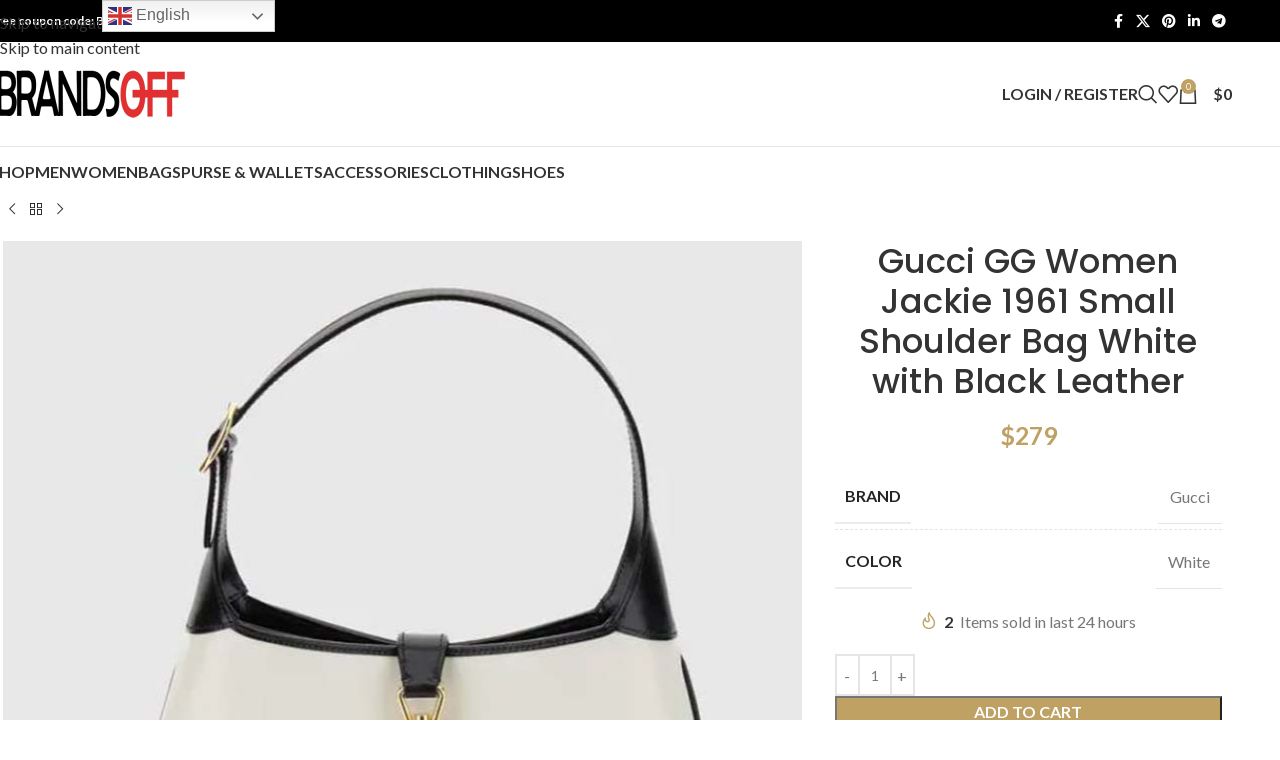

--- FILE ---
content_type: text/html; charset=UTF-8
request_url: https://www.brandsoff.ru/product/gucci-gg-women-jackie-1961-small-shoulder-bag-white-with-black-leather/
body_size: 29449
content:
<!DOCTYPE html>
<html lang="en-US">
<head>
	<meta charset="UTF-8">
	<link rel="profile" href="https://gmpg.org/xfn/11">
	<link rel="pingback" href="https://www.brandsoff.ru/xmlrpc.php">

	<meta name='robots' content='index, follow, max-image-preview:large, max-snippet:-1, max-video-preview:-1' />
	<style>img:is([sizes="auto" i], [sizes^="auto," i]) { contain-intrinsic-size: 3000px 1500px }</style>
	
	<!-- This site is optimized with the Yoast SEO plugin v25.5 - https://yoast.com/wordpress/plugins/seo/ -->
	<title>Gucci GG Women Jackie 1961 Small Shoulder Bag White with Black Leather - Brandsoff.ru</title>
	<meta name="description" content="Gucci GG Women Jackie 1961 Small Shoulder Bag White with Black Leather Luxury Designer Glasses 90% OFF Sale Fendi LV Prada Gucci Chanel Dior" />
	<link rel="canonical" href="https://www.brandsoff.ru/product/gucci-gg-women-jackie-1961-small-shoulder-bag-white-with-black-leather/" />
	<meta property="og:locale" content="en_US" />
	<meta property="og:type" content="article" />
	<meta property="og:title" content="Gucci GG Women Jackie 1961 Small Shoulder Bag White with Black Leather - Brandsoff.ru" />
	<meta property="og:description" content="Gucci GG Women Jackie 1961 Small Shoulder Bag White with Black Leather Luxury Designer Glasses 90% OFF Sale Fendi LV Prada Gucci Chanel Dior" />
	<meta property="og:url" content="https://www.brandsoff.ru/product/gucci-gg-women-jackie-1961-small-shoulder-bag-white-with-black-leather/" />
	<meta property="og:site_name" content="Brandsoff.ru" />
	<meta property="article:modified_time" content="2023-01-18T12:50:07+00:00" />
	<meta property="og:image" content="https://www.brandsoff.ru/wp-content/uploads/2021/07/Gucci-GG-Women-Jackie-1961-Small-Shoulder-Bag-White-with-Black-Leather.jpg" />
	<meta property="og:image:width" content="800" />
	<meta property="og:image:height" content="800" />
	<meta property="og:image:type" content="image/jpeg" />
	<meta name="twitter:card" content="summary_large_image" />
	<script type="application/ld+json" class="yoast-schema-graph">{"@context":"https://schema.org","@graph":[{"@type":"WebPage","@id":"https://www.brandsoff.ru/product/gucci-gg-women-jackie-1961-small-shoulder-bag-white-with-black-leather/","url":"https://www.brandsoff.ru/product/gucci-gg-women-jackie-1961-small-shoulder-bag-white-with-black-leather/","name":"Gucci GG Women Jackie 1961 Small Shoulder Bag White with Black Leather - Brandsoff.ru","isPartOf":{"@id":"https://www.brandsoff.ru/#website"},"primaryImageOfPage":{"@id":"https://www.brandsoff.ru/product/gucci-gg-women-jackie-1961-small-shoulder-bag-white-with-black-leather/#primaryimage"},"image":{"@id":"https://www.brandsoff.ru/product/gucci-gg-women-jackie-1961-small-shoulder-bag-white-with-black-leather/#primaryimage"},"thumbnailUrl":"https://www.brandsoff.ru/wp-content/uploads/2021/07/Gucci-GG-Women-Jackie-1961-Small-Shoulder-Bag-White-with-Black-Leather.jpg","datePublished":"2021-07-26T06:59:26+00:00","dateModified":"2023-01-18T12:50:07+00:00","description":"Gucci GG Women Jackie 1961 Small Shoulder Bag White with Black Leather Luxury Designer Glasses 90% OFF Sale Fendi LV Prada Gucci Chanel Dior","breadcrumb":{"@id":"https://www.brandsoff.ru/product/gucci-gg-women-jackie-1961-small-shoulder-bag-white-with-black-leather/#breadcrumb"},"inLanguage":"en-US","potentialAction":[{"@type":"ReadAction","target":["https://www.brandsoff.ru/product/gucci-gg-women-jackie-1961-small-shoulder-bag-white-with-black-leather/"]}]},{"@type":"ImageObject","inLanguage":"en-US","@id":"https://www.brandsoff.ru/product/gucci-gg-women-jackie-1961-small-shoulder-bag-white-with-black-leather/#primaryimage","url":"https://www.brandsoff.ru/wp-content/uploads/2021/07/Gucci-GG-Women-Jackie-1961-Small-Shoulder-Bag-White-with-Black-Leather.jpg","contentUrl":"https://www.brandsoff.ru/wp-content/uploads/2021/07/Gucci-GG-Women-Jackie-1961-Small-Shoulder-Bag-White-with-Black-Leather.jpg","width":800,"height":800,"caption":"Gucci GG Women Jackie 1961 Small Shoulder Bag White with Black Leather"},{"@type":"BreadcrumbList","@id":"https://www.brandsoff.ru/product/gucci-gg-women-jackie-1961-small-shoulder-bag-white-with-black-leather/#breadcrumb","itemListElement":[{"@type":"ListItem","position":1,"name":"Home","item":"https://www.brandsoff.ru/"},{"@type":"ListItem","position":2,"name":"Shop","item":"https://www.brandsoff.ru/shop/"},{"@type":"ListItem","position":3,"name":"Gucci GG Women Jackie 1961 Small Shoulder Bag White with Black Leather"}]},{"@type":"WebSite","@id":"https://www.brandsoff.ru/#website","url":"https://www.brandsoff.ru/","name":"Brandsoff.ru","description":"Buy AAA Replica Luxury Brands Online | Brandsoff","potentialAction":[{"@type":"SearchAction","target":{"@type":"EntryPoint","urlTemplate":"https://www.brandsoff.ru/?s={search_term_string}"},"query-input":{"@type":"PropertyValueSpecification","valueRequired":true,"valueName":"search_term_string"}}],"inLanguage":"en-US"}]}</script>
	<!-- / Yoast SEO plugin. -->


<link rel='dns-prefetch' href='//fonts.googleapis.com' />

<link rel='stylesheet' id='wp-block-library-css' href='https://www.brandsoff.ru/wp-includes/css/dist/block-library/style.min.css?ver=6.8.3' type='text/css' media='all' />
<style id='global-styles-inline-css' type='text/css'>
:root{--wp--preset--aspect-ratio--square: 1;--wp--preset--aspect-ratio--4-3: 4/3;--wp--preset--aspect-ratio--3-4: 3/4;--wp--preset--aspect-ratio--3-2: 3/2;--wp--preset--aspect-ratio--2-3: 2/3;--wp--preset--aspect-ratio--16-9: 16/9;--wp--preset--aspect-ratio--9-16: 9/16;--wp--preset--color--black: #000000;--wp--preset--color--cyan-bluish-gray: #abb8c3;--wp--preset--color--white: #ffffff;--wp--preset--color--pale-pink: #f78da7;--wp--preset--color--vivid-red: #cf2e2e;--wp--preset--color--luminous-vivid-orange: #ff6900;--wp--preset--color--luminous-vivid-amber: #fcb900;--wp--preset--color--light-green-cyan: #7bdcb5;--wp--preset--color--vivid-green-cyan: #00d084;--wp--preset--color--pale-cyan-blue: #8ed1fc;--wp--preset--color--vivid-cyan-blue: #0693e3;--wp--preset--color--vivid-purple: #9b51e0;--wp--preset--gradient--vivid-cyan-blue-to-vivid-purple: linear-gradient(135deg,rgba(6,147,227,1) 0%,rgb(155,81,224) 100%);--wp--preset--gradient--light-green-cyan-to-vivid-green-cyan: linear-gradient(135deg,rgb(122,220,180) 0%,rgb(0,208,130) 100%);--wp--preset--gradient--luminous-vivid-amber-to-luminous-vivid-orange: linear-gradient(135deg,rgba(252,185,0,1) 0%,rgba(255,105,0,1) 100%);--wp--preset--gradient--luminous-vivid-orange-to-vivid-red: linear-gradient(135deg,rgba(255,105,0,1) 0%,rgb(207,46,46) 100%);--wp--preset--gradient--very-light-gray-to-cyan-bluish-gray: linear-gradient(135deg,rgb(238,238,238) 0%,rgb(169,184,195) 100%);--wp--preset--gradient--cool-to-warm-spectrum: linear-gradient(135deg,rgb(74,234,220) 0%,rgb(151,120,209) 20%,rgb(207,42,186) 40%,rgb(238,44,130) 60%,rgb(251,105,98) 80%,rgb(254,248,76) 100%);--wp--preset--gradient--blush-light-purple: linear-gradient(135deg,rgb(255,206,236) 0%,rgb(152,150,240) 100%);--wp--preset--gradient--blush-bordeaux: linear-gradient(135deg,rgb(254,205,165) 0%,rgb(254,45,45) 50%,rgb(107,0,62) 100%);--wp--preset--gradient--luminous-dusk: linear-gradient(135deg,rgb(255,203,112) 0%,rgb(199,81,192) 50%,rgb(65,88,208) 100%);--wp--preset--gradient--pale-ocean: linear-gradient(135deg,rgb(255,245,203) 0%,rgb(182,227,212) 50%,rgb(51,167,181) 100%);--wp--preset--gradient--electric-grass: linear-gradient(135deg,rgb(202,248,128) 0%,rgb(113,206,126) 100%);--wp--preset--gradient--midnight: linear-gradient(135deg,rgb(2,3,129) 0%,rgb(40,116,252) 100%);--wp--preset--font-size--small: 13px;--wp--preset--font-size--medium: 20px;--wp--preset--font-size--large: 36px;--wp--preset--font-size--x-large: 42px;--wp--preset--spacing--20: 0.44rem;--wp--preset--spacing--30: 0.67rem;--wp--preset--spacing--40: 1rem;--wp--preset--spacing--50: 1.5rem;--wp--preset--spacing--60: 2.25rem;--wp--preset--spacing--70: 3.38rem;--wp--preset--spacing--80: 5.06rem;--wp--preset--shadow--natural: 6px 6px 9px rgba(0, 0, 0, 0.2);--wp--preset--shadow--deep: 12px 12px 50px rgba(0, 0, 0, 0.4);--wp--preset--shadow--sharp: 6px 6px 0px rgba(0, 0, 0, 0.2);--wp--preset--shadow--outlined: 6px 6px 0px -3px rgba(255, 255, 255, 1), 6px 6px rgba(0, 0, 0, 1);--wp--preset--shadow--crisp: 6px 6px 0px rgba(0, 0, 0, 1);}:where(body) { margin: 0; }.wp-site-blocks > .alignleft { float: left; margin-right: 2em; }.wp-site-blocks > .alignright { float: right; margin-left: 2em; }.wp-site-blocks > .aligncenter { justify-content: center; margin-left: auto; margin-right: auto; }:where(.is-layout-flex){gap: 0.5em;}:where(.is-layout-grid){gap: 0.5em;}.is-layout-flow > .alignleft{float: left;margin-inline-start: 0;margin-inline-end: 2em;}.is-layout-flow > .alignright{float: right;margin-inline-start: 2em;margin-inline-end: 0;}.is-layout-flow > .aligncenter{margin-left: auto !important;margin-right: auto !important;}.is-layout-constrained > .alignleft{float: left;margin-inline-start: 0;margin-inline-end: 2em;}.is-layout-constrained > .alignright{float: right;margin-inline-start: 2em;margin-inline-end: 0;}.is-layout-constrained > .aligncenter{margin-left: auto !important;margin-right: auto !important;}.is-layout-constrained > :where(:not(.alignleft):not(.alignright):not(.alignfull)){margin-left: auto !important;margin-right: auto !important;}body .is-layout-flex{display: flex;}.is-layout-flex{flex-wrap: wrap;align-items: center;}.is-layout-flex > :is(*, div){margin: 0;}body .is-layout-grid{display: grid;}.is-layout-grid > :is(*, div){margin: 0;}body{padding-top: 0px;padding-right: 0px;padding-bottom: 0px;padding-left: 0px;}a:where(:not(.wp-element-button)){text-decoration: none;}:root :where(.wp-element-button, .wp-block-button__link){background-color: #32373c;border-width: 0;color: #fff;font-family: inherit;font-size: inherit;line-height: inherit;padding: calc(0.667em + 2px) calc(1.333em + 2px);text-decoration: none;}.has-black-color{color: var(--wp--preset--color--black) !important;}.has-cyan-bluish-gray-color{color: var(--wp--preset--color--cyan-bluish-gray) !important;}.has-white-color{color: var(--wp--preset--color--white) !important;}.has-pale-pink-color{color: var(--wp--preset--color--pale-pink) !important;}.has-vivid-red-color{color: var(--wp--preset--color--vivid-red) !important;}.has-luminous-vivid-orange-color{color: var(--wp--preset--color--luminous-vivid-orange) !important;}.has-luminous-vivid-amber-color{color: var(--wp--preset--color--luminous-vivid-amber) !important;}.has-light-green-cyan-color{color: var(--wp--preset--color--light-green-cyan) !important;}.has-vivid-green-cyan-color{color: var(--wp--preset--color--vivid-green-cyan) !important;}.has-pale-cyan-blue-color{color: var(--wp--preset--color--pale-cyan-blue) !important;}.has-vivid-cyan-blue-color{color: var(--wp--preset--color--vivid-cyan-blue) !important;}.has-vivid-purple-color{color: var(--wp--preset--color--vivid-purple) !important;}.has-black-background-color{background-color: var(--wp--preset--color--black) !important;}.has-cyan-bluish-gray-background-color{background-color: var(--wp--preset--color--cyan-bluish-gray) !important;}.has-white-background-color{background-color: var(--wp--preset--color--white) !important;}.has-pale-pink-background-color{background-color: var(--wp--preset--color--pale-pink) !important;}.has-vivid-red-background-color{background-color: var(--wp--preset--color--vivid-red) !important;}.has-luminous-vivid-orange-background-color{background-color: var(--wp--preset--color--luminous-vivid-orange) !important;}.has-luminous-vivid-amber-background-color{background-color: var(--wp--preset--color--luminous-vivid-amber) !important;}.has-light-green-cyan-background-color{background-color: var(--wp--preset--color--light-green-cyan) !important;}.has-vivid-green-cyan-background-color{background-color: var(--wp--preset--color--vivid-green-cyan) !important;}.has-pale-cyan-blue-background-color{background-color: var(--wp--preset--color--pale-cyan-blue) !important;}.has-vivid-cyan-blue-background-color{background-color: var(--wp--preset--color--vivid-cyan-blue) !important;}.has-vivid-purple-background-color{background-color: var(--wp--preset--color--vivid-purple) !important;}.has-black-border-color{border-color: var(--wp--preset--color--black) !important;}.has-cyan-bluish-gray-border-color{border-color: var(--wp--preset--color--cyan-bluish-gray) !important;}.has-white-border-color{border-color: var(--wp--preset--color--white) !important;}.has-pale-pink-border-color{border-color: var(--wp--preset--color--pale-pink) !important;}.has-vivid-red-border-color{border-color: var(--wp--preset--color--vivid-red) !important;}.has-luminous-vivid-orange-border-color{border-color: var(--wp--preset--color--luminous-vivid-orange) !important;}.has-luminous-vivid-amber-border-color{border-color: var(--wp--preset--color--luminous-vivid-amber) !important;}.has-light-green-cyan-border-color{border-color: var(--wp--preset--color--light-green-cyan) !important;}.has-vivid-green-cyan-border-color{border-color: var(--wp--preset--color--vivid-green-cyan) !important;}.has-pale-cyan-blue-border-color{border-color: var(--wp--preset--color--pale-cyan-blue) !important;}.has-vivid-cyan-blue-border-color{border-color: var(--wp--preset--color--vivid-cyan-blue) !important;}.has-vivid-purple-border-color{border-color: var(--wp--preset--color--vivid-purple) !important;}.has-vivid-cyan-blue-to-vivid-purple-gradient-background{background: var(--wp--preset--gradient--vivid-cyan-blue-to-vivid-purple) !important;}.has-light-green-cyan-to-vivid-green-cyan-gradient-background{background: var(--wp--preset--gradient--light-green-cyan-to-vivid-green-cyan) !important;}.has-luminous-vivid-amber-to-luminous-vivid-orange-gradient-background{background: var(--wp--preset--gradient--luminous-vivid-amber-to-luminous-vivid-orange) !important;}.has-luminous-vivid-orange-to-vivid-red-gradient-background{background: var(--wp--preset--gradient--luminous-vivid-orange-to-vivid-red) !important;}.has-very-light-gray-to-cyan-bluish-gray-gradient-background{background: var(--wp--preset--gradient--very-light-gray-to-cyan-bluish-gray) !important;}.has-cool-to-warm-spectrum-gradient-background{background: var(--wp--preset--gradient--cool-to-warm-spectrum) !important;}.has-blush-light-purple-gradient-background{background: var(--wp--preset--gradient--blush-light-purple) !important;}.has-blush-bordeaux-gradient-background{background: var(--wp--preset--gradient--blush-bordeaux) !important;}.has-luminous-dusk-gradient-background{background: var(--wp--preset--gradient--luminous-dusk) !important;}.has-pale-ocean-gradient-background{background: var(--wp--preset--gradient--pale-ocean) !important;}.has-electric-grass-gradient-background{background: var(--wp--preset--gradient--electric-grass) !important;}.has-midnight-gradient-background{background: var(--wp--preset--gradient--midnight) !important;}.has-small-font-size{font-size: var(--wp--preset--font-size--small) !important;}.has-medium-font-size{font-size: var(--wp--preset--font-size--medium) !important;}.has-large-font-size{font-size: var(--wp--preset--font-size--large) !important;}.has-x-large-font-size{font-size: var(--wp--preset--font-size--x-large) !important;}
:where(.wp-block-post-template.is-layout-flex){gap: 1.25em;}:where(.wp-block-post-template.is-layout-grid){gap: 1.25em;}
:where(.wp-block-columns.is-layout-flex){gap: 2em;}:where(.wp-block-columns.is-layout-grid){gap: 2em;}
:root :where(.wp-block-pullquote){font-size: 1.5em;line-height: 1.6;}
</style>
<style id='woocommerce-inline-inline-css' type='text/css'>
.woocommerce form .form-row .required { visibility: visible; }
</style>
<link rel='stylesheet' id='wd-widget-price-filter-css' href='https://www.brandsoff.ru/wp-content/themes/woodmart/css/parts/woo-widget-price-filter.min.css?ver=8.3.4' type='text/css' media='all' />
<link rel='stylesheet' id='wd-widget-woo-other-css' href='https://www.brandsoff.ru/wp-content/themes/woodmart/css/parts/woo-widget-other.min.css?ver=8.3.4' type='text/css' media='all' />
<link rel='stylesheet' id='elementor-icons-css' href='https://www.brandsoff.ru/wp-content/plugins/elementor/assets/lib/eicons/css/elementor-icons.min.css?ver=5.43.0' type='text/css' media='all' />
<link rel='stylesheet' id='elementor-frontend-css' href='https://www.brandsoff.ru/wp-content/plugins/elementor/assets/css/frontend.min.css?ver=3.30.2' type='text/css' media='all' />
<link rel='stylesheet' id='elementor-post-271807-css' href='https://www.brandsoff.ru/wp-content/uploads/elementor/css/post-271807.css?ver=1752416428' type='text/css' media='all' />
<link rel='stylesheet' id='font-awesome-5-all-css' href='https://www.brandsoff.ru/wp-content/plugins/elementor/assets/lib/font-awesome/css/all.min.css?ver=3.30.2' type='text/css' media='all' />
<link rel='stylesheet' id='font-awesome-4-shim-css' href='https://www.brandsoff.ru/wp-content/plugins/elementor/assets/lib/font-awesome/css/v4-shims.min.css?ver=3.30.2' type='text/css' media='all' />
<link rel='stylesheet' id='wd-style-base-css' href='https://www.brandsoff.ru/wp-content/themes/woodmart/css/parts/base.min.css?ver=8.3.4' type='text/css' media='all' />
<link rel='stylesheet' id='wd-helpers-wpb-elem-css' href='https://www.brandsoff.ru/wp-content/themes/woodmart/css/parts/helpers-wpb-elem.min.css?ver=8.3.4' type='text/css' media='all' />
<link rel='stylesheet' id='wd-elementor-base-css' href='https://www.brandsoff.ru/wp-content/themes/woodmart/css/parts/int-elem-base.min.css?ver=8.3.4' type='text/css' media='all' />
<link rel='stylesheet' id='wd-woocommerce-base-css' href='https://www.brandsoff.ru/wp-content/themes/woodmart/css/parts/woocommerce-base.min.css?ver=8.3.4' type='text/css' media='all' />
<link rel='stylesheet' id='wd-mod-star-rating-css' href='https://www.brandsoff.ru/wp-content/themes/woodmart/css/parts/mod-star-rating.min.css?ver=8.3.4' type='text/css' media='all' />
<link rel='stylesheet' id='wd-woocommerce-block-notices-css' href='https://www.brandsoff.ru/wp-content/themes/woodmart/css/parts/woo-mod-block-notices.min.css?ver=8.3.4' type='text/css' media='all' />
<link rel='stylesheet' id='wd-woo-mod-quantity-css' href='https://www.brandsoff.ru/wp-content/themes/woodmart/css/parts/woo-mod-quantity.min.css?ver=8.3.4' type='text/css' media='all' />
<link rel='stylesheet' id='wd-woo-single-prod-el-base-css' href='https://www.brandsoff.ru/wp-content/themes/woodmart/css/parts/woo-single-prod-el-base.min.css?ver=8.3.4' type='text/css' media='all' />
<link rel='stylesheet' id='wd-woo-mod-stock-status-css' href='https://www.brandsoff.ru/wp-content/themes/woodmart/css/parts/woo-mod-stock-status.min.css?ver=8.3.4' type='text/css' media='all' />
<link rel='stylesheet' id='wd-woo-mod-shop-attributes-css' href='https://www.brandsoff.ru/wp-content/themes/woodmart/css/parts/woo-mod-shop-attributes.min.css?ver=8.3.4' type='text/css' media='all' />
<link rel='stylesheet' id='wd-wp-blocks-css' href='https://www.brandsoff.ru/wp-content/themes/woodmart/css/parts/wp-blocks.min.css?ver=8.3.4' type='text/css' media='all' />
<link rel='stylesheet' id='wd-header-base-css' href='https://www.brandsoff.ru/wp-content/themes/woodmart/css/parts/header-base.min.css?ver=8.3.4' type='text/css' media='all' />
<link rel='stylesheet' id='wd-mod-tools-css' href='https://www.brandsoff.ru/wp-content/themes/woodmart/css/parts/mod-tools.min.css?ver=8.3.4' type='text/css' media='all' />
<link rel='stylesheet' id='wd-header-elements-base-css' href='https://www.brandsoff.ru/wp-content/themes/woodmart/css/parts/header-el-base.min.css?ver=8.3.4' type='text/css' media='all' />
<link rel='stylesheet' id='wd-social-icons-css' href='https://www.brandsoff.ru/wp-content/themes/woodmart/css/parts/el-social-icons.min.css?ver=8.3.4' type='text/css' media='all' />
<link rel='stylesheet' id='wd-header-my-account-dropdown-css' href='https://www.brandsoff.ru/wp-content/themes/woodmart/css/parts/header-el-my-account-dropdown.min.css?ver=8.3.4' type='text/css' media='all' />
<link rel='stylesheet' id='wd-woo-mod-login-form-css' href='https://www.brandsoff.ru/wp-content/themes/woodmart/css/parts/woo-mod-login-form.min.css?ver=8.3.4' type='text/css' media='all' />
<link rel='stylesheet' id='wd-header-my-account-css' href='https://www.brandsoff.ru/wp-content/themes/woodmart/css/parts/header-el-my-account.min.css?ver=8.3.4' type='text/css' media='all' />
<link rel='stylesheet' id='wd-header-search-css' href='https://www.brandsoff.ru/wp-content/themes/woodmart/css/parts/header-el-search.min.css?ver=8.3.4' type='text/css' media='all' />
<link rel='stylesheet' id='wd-header-cart-side-css' href='https://www.brandsoff.ru/wp-content/themes/woodmart/css/parts/header-el-cart-side.min.css?ver=8.3.4' type='text/css' media='all' />
<link rel='stylesheet' id='wd-header-cart-css' href='https://www.brandsoff.ru/wp-content/themes/woodmart/css/parts/header-el-cart.min.css?ver=8.3.4' type='text/css' media='all' />
<link rel='stylesheet' id='wd-widget-shopping-cart-css' href='https://www.brandsoff.ru/wp-content/themes/woodmart/css/parts/woo-widget-shopping-cart.min.css?ver=8.3.4' type='text/css' media='all' />
<link rel='stylesheet' id='wd-widget-product-list-css' href='https://www.brandsoff.ru/wp-content/themes/woodmart/css/parts/woo-widget-product-list.min.css?ver=8.3.4' type='text/css' media='all' />
<link rel='stylesheet' id='wd-header-mobile-nav-dropdown-css' href='https://www.brandsoff.ru/wp-content/themes/woodmart/css/parts/header-el-mobile-nav-dropdown.min.css?ver=8.3.4' type='text/css' media='all' />
<link rel='stylesheet' id='wd-page-title-css' href='https://www.brandsoff.ru/wp-content/themes/woodmart/css/parts/page-title.min.css?ver=8.3.4' type='text/css' media='all' />
<link rel='stylesheet' id='wd-woo-single-prod-design-centered-css' href='https://www.brandsoff.ru/wp-content/themes/woodmart/css/parts/woo-single-prod-design-centered.min.css?ver=8.3.4' type='text/css' media='all' />
<link rel='stylesheet' id='wd-woo-single-prod-predefined-css' href='https://www.brandsoff.ru/wp-content/themes/woodmart/css/parts/woo-single-prod-predefined.min.css?ver=8.3.4' type='text/css' media='all' />
<link rel='stylesheet' id='wd-woo-single-prod-and-quick-view-predefined-css' href='https://www.brandsoff.ru/wp-content/themes/woodmart/css/parts/woo-single-prod-and-quick-view-predefined.min.css?ver=8.3.4' type='text/css' media='all' />
<link rel='stylesheet' id='wd-woo-single-prod-el-tabs-predefined-css' href='https://www.brandsoff.ru/wp-content/themes/woodmart/css/parts/woo-single-prod-el-tabs-predefined.min.css?ver=8.3.4' type='text/css' media='all' />
<link rel='stylesheet' id='wd-woo-single-prod-el-navigation-css' href='https://www.brandsoff.ru/wp-content/themes/woodmart/css/parts/woo-single-prod-el-navigation.min.css?ver=8.3.4' type='text/css' media='all' />
<link rel='stylesheet' id='wd-woo-single-prod-el-gallery-css' href='https://www.brandsoff.ru/wp-content/themes/woodmart/css/parts/woo-single-prod-el-gallery.min.css?ver=8.3.4' type='text/css' media='all' />
<link rel='stylesheet' id='wd-swiper-css' href='https://www.brandsoff.ru/wp-content/themes/woodmart/css/parts/lib-swiper.min.css?ver=8.3.4' type='text/css' media='all' />
<link rel='stylesheet' id='wd-swiper-arrows-css' href='https://www.brandsoff.ru/wp-content/themes/woodmart/css/parts/lib-swiper-arrows.min.css?ver=8.3.4' type='text/css' media='all' />
<link rel='stylesheet' id='wd-photoswipe-css' href='https://www.brandsoff.ru/wp-content/themes/woodmart/css/parts/lib-photoswipe.min.css?ver=8.3.4' type='text/css' media='all' />
<link rel='stylesheet' id='wd-swiper-pagin-css' href='https://www.brandsoff.ru/wp-content/themes/woodmart/css/parts/lib-swiper-pagin.min.css?ver=8.3.4' type='text/css' media='all' />
<link rel='stylesheet' id='wd-woo-mod-product-info-css' href='https://www.brandsoff.ru/wp-content/themes/woodmart/css/parts/woo-mod-product-info.min.css?ver=8.3.4' type='text/css' media='all' />
<link rel='stylesheet' id='wd-woo-opt-sold-count-css' href='https://www.brandsoff.ru/wp-content/themes/woodmart/css/parts/woo-opt-sold-count.min.css?ver=8.3.4' type='text/css' media='all' />
<link rel='stylesheet' id='wd-woo-opt-visits-count-css' href='https://www.brandsoff.ru/wp-content/themes/woodmart/css/parts/woo-opt-visits-count.min.css?ver=8.3.4' type='text/css' media='all' />
<link rel='stylesheet' id='wd-tabs-css' href='https://www.brandsoff.ru/wp-content/themes/woodmart/css/parts/el-tabs.min.css?ver=8.3.4' type='text/css' media='all' />
<link rel='stylesheet' id='wd-woo-single-prod-el-tabs-opt-layout-tabs-css' href='https://www.brandsoff.ru/wp-content/themes/woodmart/css/parts/woo-single-prod-el-tabs-opt-layout-tabs.min.css?ver=8.3.4' type='text/css' media='all' />
<link rel='stylesheet' id='wd-accordion-css' href='https://www.brandsoff.ru/wp-content/themes/woodmart/css/parts/el-accordion.min.css?ver=8.3.4' type='text/css' media='all' />
<link rel='stylesheet' id='wd-accordion-elem-wpb-css' href='https://www.brandsoff.ru/wp-content/themes/woodmart/css/parts/el-accordion-wpb-elem.min.css?ver=8.3.4' type='text/css' media='all' />
<link rel='stylesheet' id='wd-woo-single-prod-el-reviews-css' href='https://www.brandsoff.ru/wp-content/themes/woodmart/css/parts/woo-single-prod-el-reviews.min.css?ver=8.3.4' type='text/css' media='all' />
<link rel='stylesheet' id='wd-woo-single-prod-el-reviews-style-1-css' href='https://www.brandsoff.ru/wp-content/themes/woodmart/css/parts/woo-single-prod-el-reviews-style-1.min.css?ver=8.3.4' type='text/css' media='all' />
<link rel='stylesheet' id='wd-post-types-mod-comments-css' href='https://www.brandsoff.ru/wp-content/themes/woodmart/css/parts/post-types-mod-comments.min.css?ver=8.3.4' type='text/css' media='all' />
<link rel='stylesheet' id='wd-product-loop-css' href='https://www.brandsoff.ru/wp-content/themes/woodmart/css/parts/woo-product-loop.min.css?ver=8.3.4' type='text/css' media='all' />
<link rel='stylesheet' id='wd-product-loop-standard-css' href='https://www.brandsoff.ru/wp-content/themes/woodmart/css/parts/woo-product-loop-standard.min.css?ver=8.3.4' type='text/css' media='all' />
<link rel='stylesheet' id='wd-woo-mod-add-btn-replace-css' href='https://www.brandsoff.ru/wp-content/themes/woodmart/css/parts/woo-mod-add-btn-replace.min.css?ver=8.3.4' type='text/css' media='all' />
<link rel='stylesheet' id='wd-woo-mod-swatches-base-css' href='https://www.brandsoff.ru/wp-content/themes/woodmart/css/parts/woo-mod-swatches-base.min.css?ver=8.3.4' type='text/css' media='all' />
<link rel='stylesheet' id='wd-mfp-popup-css' href='https://www.brandsoff.ru/wp-content/themes/woodmart/css/parts/lib-magnific-popup.min.css?ver=8.3.4' type='text/css' media='all' />
<link rel='stylesheet' id='wd-mod-animations-transform-css' href='https://www.brandsoff.ru/wp-content/themes/woodmart/css/parts/mod-animations-transform.min.css?ver=8.3.4' type='text/css' media='all' />
<link rel='stylesheet' id='wd-mod-transform-css' href='https://www.brandsoff.ru/wp-content/themes/woodmart/css/parts/mod-transform.min.css?ver=8.3.4' type='text/css' media='all' />
<link rel='stylesheet' id='wd-woo-mod-product-labels-css' href='https://www.brandsoff.ru/wp-content/themes/woodmart/css/parts/woo-mod-product-labels.min.css?ver=8.3.4' type='text/css' media='all' />
<link rel='stylesheet' id='wd-woo-mod-product-labels-round-css' href='https://www.brandsoff.ru/wp-content/themes/woodmart/css/parts/woo-mod-product-labels-round.min.css?ver=8.3.4' type='text/css' media='all' />
<link rel='stylesheet' id='wd-woo-mod-swatches-style-1-css' href='https://www.brandsoff.ru/wp-content/themes/woodmart/css/parts/woo-mod-swatches-style-1.min.css?ver=8.3.4' type='text/css' media='all' />
<link rel='stylesheet' id='wd-woo-mod-swatches-dis-1-css' href='https://www.brandsoff.ru/wp-content/themes/woodmart/css/parts/woo-mod-swatches-dis-style-1.min.css?ver=8.3.4' type='text/css' media='all' />
<link rel='stylesheet' id='wd-widget-collapse-css' href='https://www.brandsoff.ru/wp-content/themes/woodmart/css/parts/opt-widget-collapse.min.css?ver=8.3.4' type='text/css' media='all' />
<link rel='stylesheet' id='wd-footer-base-css' href='https://www.brandsoff.ru/wp-content/themes/woodmart/css/parts/footer-base.min.css?ver=8.3.4' type='text/css' media='all' />
<link rel='stylesheet' id='wd-widget-nav-css' href='https://www.brandsoff.ru/wp-content/themes/woodmart/css/parts/widget-nav.min.css?ver=8.3.4' type='text/css' media='all' />
<link rel='stylesheet' id='wd-scroll-top-css' href='https://www.brandsoff.ru/wp-content/themes/woodmart/css/parts/opt-scrolltotop.min.css?ver=8.3.4' type='text/css' media='all' />
<link rel='stylesheet' id='wd-header-search-fullscreen-css' href='https://www.brandsoff.ru/wp-content/themes/woodmart/css/parts/header-el-search-fullscreen-general.min.css?ver=8.3.4' type='text/css' media='all' />
<link rel='stylesheet' id='wd-header-search-fullscreen-1-css' href='https://www.brandsoff.ru/wp-content/themes/woodmart/css/parts/header-el-search-fullscreen-1.min.css?ver=8.3.4' type='text/css' media='all' />
<link rel='stylesheet' id='wd-wd-search-form-css' href='https://www.brandsoff.ru/wp-content/themes/woodmart/css/parts/wd-search-form.min.css?ver=8.3.4' type='text/css' media='all' />
<link rel='stylesheet' id='wd-wd-search-results-css' href='https://www.brandsoff.ru/wp-content/themes/woodmart/css/parts/wd-search-results.min.css?ver=8.3.4' type='text/css' media='all' />
<link rel='stylesheet' id='wd-wd-search-dropdown-css' href='https://www.brandsoff.ru/wp-content/themes/woodmart/css/parts/wd-search-dropdown.min.css?ver=8.3.4' type='text/css' media='all' />
<link rel='stylesheet' id='wd-bottom-toolbar-css' href='https://www.brandsoff.ru/wp-content/themes/woodmart/css/parts/opt-bottom-toolbar.min.css?ver=8.3.4' type='text/css' media='all' />
<link rel='stylesheet' id='xts-google-fonts-css' href='https://fonts.googleapis.com/css?family=Lato%3A400%2C700%7CPoppins%3A400%2C600%2C500&#038;ver=8.3.4' type='text/css' media='all' />
<script type="text/javascript" src="https://www.brandsoff.ru/wp-includes/js/jquery/jquery.min.js?ver=3.7.1" id="jquery-core-js"></script>
<script type="text/javascript" src="https://www.brandsoff.ru/wp-includes/js/jquery/jquery-migrate.min.js?ver=3.4.1" id="jquery-migrate-js"></script>
<script type="text/javascript" src="https://www.brandsoff.ru/wp-content/plugins/woocommerce/assets/js/jquery-blockui/jquery.blockUI.min.js?ver=2.7.0-wc.10.3.7" id="wc-jquery-blockui-js" defer="defer" data-wp-strategy="defer"></script>
<script type="text/javascript" id="wc-add-to-cart-js-extra">
/* <![CDATA[ */
var wc_add_to_cart_params = {"ajax_url":"\/wp-admin\/admin-ajax.php","wc_ajax_url":"\/?wc-ajax=%%endpoint%%","i18n_view_cart":"View cart","cart_url":"https:\/\/www.brandsoff.ru\/cart\/","is_cart":"","cart_redirect_after_add":"no"};
/* ]]> */
</script>
<script type="text/javascript" src="https://www.brandsoff.ru/wp-content/plugins/woocommerce/assets/js/frontend/add-to-cart.min.js?ver=10.3.7" id="wc-add-to-cart-js" defer="defer" data-wp-strategy="defer"></script>
<script type="text/javascript" src="https://www.brandsoff.ru/wp-content/plugins/woocommerce/assets/js/zoom/jquery.zoom.min.js?ver=1.7.21-wc.10.3.7" id="wc-zoom-js" defer="defer" data-wp-strategy="defer"></script>
<script type="text/javascript" id="wc-single-product-js-extra">
/* <![CDATA[ */
var wc_single_product_params = {"i18n_required_rating_text":"Please select a rating","i18n_rating_options":["1 of 5 stars","2 of 5 stars","3 of 5 stars","4 of 5 stars","5 of 5 stars"],"i18n_product_gallery_trigger_text":"View full-screen image gallery","review_rating_required":"yes","flexslider":{"rtl":false,"animation":"slide","smoothHeight":true,"directionNav":false,"controlNav":"thumbnails","slideshow":false,"animationSpeed":500,"animationLoop":false,"allowOneSlide":false},"zoom_enabled":"","zoom_options":[],"photoswipe_enabled":"","photoswipe_options":{"shareEl":false,"closeOnScroll":false,"history":false,"hideAnimationDuration":0,"showAnimationDuration":0},"flexslider_enabled":""};
/* ]]> */
</script>
<script type="text/javascript" src="https://www.brandsoff.ru/wp-content/plugins/woocommerce/assets/js/frontend/single-product.min.js?ver=10.3.7" id="wc-single-product-js" defer="defer" data-wp-strategy="defer"></script>
<script type="text/javascript" src="https://www.brandsoff.ru/wp-content/plugins/woocommerce/assets/js/js-cookie/js.cookie.min.js?ver=2.1.4-wc.10.3.7" id="wc-js-cookie-js" defer="defer" data-wp-strategy="defer"></script>
<script type="text/javascript" id="woocommerce-js-extra">
/* <![CDATA[ */
var woocommerce_params = {"ajax_url":"\/wp-admin\/admin-ajax.php","wc_ajax_url":"\/?wc-ajax=%%endpoint%%","i18n_password_show":"Show password","i18n_password_hide":"Hide password"};
/* ]]> */
</script>
<script type="text/javascript" src="https://www.brandsoff.ru/wp-content/plugins/woocommerce/assets/js/frontend/woocommerce.min.js?ver=10.3.7" id="woocommerce-js" defer="defer" data-wp-strategy="defer"></script>
<script type="text/javascript" src="https://www.brandsoff.ru/wp-content/themes/woodmart/js/libs/device.min.js?ver=8.3.4" id="wd-device-library-js"></script>
<script type="text/javascript" src="https://www.brandsoff.ru/wp-content/themes/woodmart/js/scripts/global/scrollBar.min.js?ver=8.3.4" id="wd-scrollbar-js"></script>
<script type="text/javascript" src="https://www.brandsoff.ru/wp-content/plugins/elementor/assets/lib/font-awesome/js/v4-shims.min.js?ver=3.30.2" id="font-awesome-4-shim-js"></script>
<link rel="https://api.w.org/" href="https://www.brandsoff.ru/wp-json/" /><link rel="alternate" title="JSON" type="application/json" href="https://www.brandsoff.ru/wp-json/wp/v2/product/80354" /><link rel="EditURI" type="application/rsd+xml" title="RSD" href="https://www.brandsoff.ru/xmlrpc.php?rsd" />
<meta name="generator" content="WordPress 6.8.3" />
<meta name="generator" content="WooCommerce 10.3.7" />
<link rel='shortlink' href='https://www.brandsoff.ru/?p=80354' />
<link rel="alternate" title="oEmbed (JSON)" type="application/json+oembed" href="https://www.brandsoff.ru/wp-json/oembed/1.0/embed?url=https%3A%2F%2Fwww.brandsoff.ru%2Fproduct%2Fgucci-gg-women-jackie-1961-small-shoulder-bag-white-with-black-leather%2F" />
<link rel="alternate" title="oEmbed (XML)" type="text/xml+oembed" href="https://www.brandsoff.ru/wp-json/oembed/1.0/embed?url=https%3A%2F%2Fwww.brandsoff.ru%2Fproduct%2Fgucci-gg-women-jackie-1961-small-shoulder-bag-white-with-black-leather%2F&#038;format=xml" />
					<meta name="viewport" content="width=device-width, initial-scale=1.0, maximum-scale=1.0, user-scalable=no">
										<noscript><style>.woocommerce-product-gallery{ opacity: 1 !important; }</style></noscript>
	<meta name="generator" content="Elementor 3.30.2; features: additional_custom_breakpoints; settings: css_print_method-external, google_font-disabled, font_display-swap">
			<style>
				.e-con.e-parent:nth-of-type(n+4):not(.e-lazyloaded):not(.e-no-lazyload),
				.e-con.e-parent:nth-of-type(n+4):not(.e-lazyloaded):not(.e-no-lazyload) * {
					background-image: none !important;
				}
				@media screen and (max-height: 1024px) {
					.e-con.e-parent:nth-of-type(n+3):not(.e-lazyloaded):not(.e-no-lazyload),
					.e-con.e-parent:nth-of-type(n+3):not(.e-lazyloaded):not(.e-no-lazyload) * {
						background-image: none !important;
					}
				}
				@media screen and (max-height: 640px) {
					.e-con.e-parent:nth-of-type(n+2):not(.e-lazyloaded):not(.e-no-lazyload),
					.e-con.e-parent:nth-of-type(n+2):not(.e-lazyloaded):not(.e-no-lazyload) * {
						background-image: none !important;
					}
				}
			</style>
			<link rel="icon" href="https://www.brandsoff.ru/wp-content/uploads/2025/07/cropped-fav-32x32.jpg" sizes="32x32" />
<link rel="icon" href="https://www.brandsoff.ru/wp-content/uploads/2025/07/cropped-fav-192x192.jpg" sizes="192x192" />
<link rel="apple-touch-icon" href="https://www.brandsoff.ru/wp-content/uploads/2025/07/cropped-fav-180x180.jpg" />
<meta name="msapplication-TileImage" content="https://www.brandsoff.ru/wp-content/uploads/2025/07/cropped-fav-270x270.jpg" />
<style>
		
		</style>			<style id="wd-style-default_header-css" data-type="wd-style-default_header">
				:root{
	--wd-top-bar-h: 42px;
	--wd-top-bar-sm-h: 40px;
	--wd-top-bar-sticky-h: .00001px;
	--wd-top-bar-brd-w: .00001px;

	--wd-header-general-h: 104px;
	--wd-header-general-sm-h: 60px;
	--wd-header-general-sticky-h: .00001px;
	--wd-header-general-brd-w: 1px;

	--wd-header-bottom-h: 50px;
	--wd-header-bottom-sm-h: .00001px;
	--wd-header-bottom-sticky-h: .00001px;
	--wd-header-bottom-brd-w: .00001px;

	--wd-header-clone-h: .00001px;

	--wd-header-brd-w: calc(var(--wd-top-bar-brd-w) + var(--wd-header-general-brd-w) + var(--wd-header-bottom-brd-w));
	--wd-header-h: calc(var(--wd-top-bar-h) + var(--wd-header-general-h) + var(--wd-header-bottom-h) + var(--wd-header-brd-w));
	--wd-header-sticky-h: calc(var(--wd-top-bar-sticky-h) + var(--wd-header-general-sticky-h) + var(--wd-header-bottom-sticky-h) + var(--wd-header-clone-h) + var(--wd-header-brd-w));
	--wd-header-sm-h: calc(var(--wd-top-bar-sm-h) + var(--wd-header-general-sm-h) + var(--wd-header-bottom-sm-h) + var(--wd-header-brd-w));
}

.whb-top-bar .wd-dropdown {
	margin-top: 0px;
}

.whb-top-bar .wd-dropdown:after {
	height: 11px;
}




:root:has(.whb-general-header.whb-border-boxed) {
	--wd-header-general-brd-w: .00001px;
}

@media (max-width: 1024px) {
:root:has(.whb-general-header.whb-hidden-mobile) {
	--wd-header-general-brd-w: .00001px;
}
}


.whb-header-bottom .wd-dropdown {
	margin-top: 4px;
}

.whb-header-bottom .wd-dropdown:after {
	height: 15px;
}



		
.whb-top-bar {
	background-color: rgba(0, 0, 0, 1);
}

.whb-duljtjrl87kj7pmuut6b form.searchform {
	--wd-form-height: 46px;
}
.whb-general-header {
	border-color: rgba(129, 129, 129, 0.2);border-bottom-width: 1px;border-bottom-style: solid;
}
			</style>
						<style id="wd-style-theme_settings_default-css" data-type="wd-style-theme_settings_default">
				@font-face {
	font-weight: normal;
	font-style: normal;
	font-family: "woodmart-font";
	src: url("//www.brandsoff.ru/wp-content/themes/woodmart/fonts/woodmart-font-1-400.woff2?v=8.3.4") format("woff2");
}

@font-face {
	font-family: "star";
	font-weight: 400;
	font-style: normal;
	src: url("//www.brandsoff.ru/wp-content/plugins/woocommerce/assets/fonts/star.eot?#iefix") format("embedded-opentype"), url("//www.brandsoff.ru/wp-content/plugins/woocommerce/assets/fonts/star.woff") format("woff"), url("//www.brandsoff.ru/wp-content/plugins/woocommerce/assets/fonts/star.ttf") format("truetype"), url("//www.brandsoff.ru/wp-content/plugins/woocommerce/assets/fonts/star.svg#star") format("svg");
}

@font-face {
	font-family: "WooCommerce";
	font-weight: 400;
	font-style: normal;
	src: url("//www.brandsoff.ru/wp-content/plugins/woocommerce/assets/fonts/WooCommerce.eot?#iefix") format("embedded-opentype"), url("//www.brandsoff.ru/wp-content/plugins/woocommerce/assets/fonts/WooCommerce.woff") format("woff"), url("//www.brandsoff.ru/wp-content/plugins/woocommerce/assets/fonts/WooCommerce.ttf") format("truetype"), url("//www.brandsoff.ru/wp-content/plugins/woocommerce/assets/fonts/WooCommerce.svg#WooCommerce") format("svg");
}

:root {
	--wd-text-font: "Lato", Arial, Helvetica, sans-serif;
	--wd-text-font-weight: 400;
	--wd-text-color: #777777;
	--wd-text-font-size: 16px;
	--wd-title-font: "Poppins", Arial, Helvetica, sans-serif;
	--wd-title-font-weight: 600;
	--wd-title-color: #242424;
	--wd-entities-title-font: "Poppins", Arial, Helvetica, sans-serif;
	--wd-entities-title-font-weight: 500;
	--wd-entities-title-color: #333333;
	--wd-entities-title-color-hover: rgb(51 51 51 / 65%);
	--wd-alternative-font: "Lato", Arial, Helvetica, sans-serif;
	--wd-widget-title-font: "Poppins", Arial, Helvetica, sans-serif;
	--wd-widget-title-font-weight: 600;
	--wd-widget-title-transform: uppercase;
	--wd-widget-title-color: #333;
	--wd-widget-title-font-size: 16px;
	--wd-header-el-font: "Lato", Arial, Helvetica, sans-serif;
	--wd-header-el-font-weight: 700;
	--wd-header-el-transform: uppercase;
	--wd-header-el-font-size: 16px;
	--wd-otl-style: dotted;
	--wd-otl-width: 2px;
	--wd-primary-color: rgb(190,161,99);
	--wd-alternative-color: #fbbc34;
	--btn-default-bgcolor: #f7f7f7;
	--btn-default-bgcolor-hover: #efefef;
	--btn-accented-bgcolor: rgb(190,161,99);
	--btn-accented-bgcolor-hover: rgb(173,141,74);
	--wd-form-brd-width: 2px;
	--notices-success-bg: #459647;
	--notices-success-color: #fff;
	--notices-warning-bg: #E0B252;
	--notices-warning-color: #fff;
	--wd-link-color: #333333;
	--wd-link-color-hover: #242424;
}
.wd-age-verify-wrap {
	--wd-popup-width: 500px;
}
.wd-popup.wd-promo-popup {
	background-color: #111111;
	background-image: none;
	background-repeat: no-repeat;
	background-size: contain;
	background-position: left center;
}
.wd-promo-popup-wrap {
	--wd-popup-width: 800px;
}
:is(.woodmart-woocommerce-layered-nav, .wd-product-category-filter) .wd-scroll-content {
	max-height: 223px;
}
.wd-page-title .wd-page-title-bg img {
	object-fit: cover;
	object-position: center center;
}
.wd-footer {
	background-color: #ffffff;
	background-image: none;
}
.product-labels .product-label.new {
	background-color: rgb(129,215,66);
}
.product-labels .product-label.featured {
	background-color: rgb(255,58,58);
}
.product-labels .product-label.out-of-stock {
	background-color: rgb(237,203,33);
}
.mfp-wrap.wd-popup-quick-view-wrap {
	--wd-popup-width: 920px;
}
.woocommerce-product-gallery {
	--wd-gallery-gap: 5px;
}
:root{
--wd-container-w: 1222px;
--wd-form-brd-radius: 0px;
--btn-default-color: #333;
--btn-default-color-hover: #333;
--btn-accented-color: #fff;
--btn-accented-color-hover: #fff;
--btn-default-brd-radius: 0px;
--btn-default-box-shadow: none;
--btn-default-box-shadow-hover: none;
--btn-default-box-shadow-active: none;
--btn-default-bottom: 0px;
--btn-accented-bottom-active: -1px;
--btn-accented-brd-radius: 0px;
--btn-accented-box-shadow: inset 0 -2px 0 rgba(0, 0, 0, .15);
--btn-accented-box-shadow-hover: inset 0 -2px 0 rgba(0, 0, 0, .15);
--wd-brd-radius: 0px;
}

@media (min-width: 1222px) {
section.elementor-section.wd-section-stretch > .elementor-container {
margin-left: auto;
margin-right: auto;
}
}


.wd-page-title {
background-color: #0a0a0a;
}

			</style>
			</head>

<body class="wp-singular product-template-default single single-product postid-80354 wp-theme-woodmart theme-woodmart woocommerce woocommerce-page woocommerce-no-js wrapper-full-width  categories-accordion-on woodmart-ajax-shop-on sticky-toolbar-on elementor-default elementor-kit-271807">
			<script type="text/javascript" id="wd-flicker-fix">// Flicker fix.</script>		<div class="wd-skip-links">
								<a href="#menu-categories" class="wd-skip-navigation btn">
						Skip to navigation					</a>
								<a href="#main-content" class="wd-skip-content btn">
				Skip to main content			</a>
		</div>
			
	
	<div class="wd-page-wrapper website-wrapper">
									<header class="whb-header whb-default_header whb-sticky-shadow whb-scroll-stick whb-sticky-real">
					<div class="whb-main-header">
	
<div class="whb-row whb-top-bar whb-not-sticky-row whb-with-bg whb-without-border whb-color-dark whb-flex-flex-middle">
	<div class="container">
		<div class="whb-flex-row whb-top-bar-inner">
			<div class="whb-column whb-col-left whb-column5 whb-visible-lg">
	
<div class="wd-header-text reset-last-child whb-6l5y1eay522jehk73pi2"><strong style="color: #ffffff;">Free coupon code: BRANDSOFF10</strong></div>
</div>
<div class="whb-column whb-col-center whb-column6 whb-visible-lg whb-empty-column">
	</div>
<div class="whb-column whb-col-right whb-column7 whb-visible-lg">
				<div
						class=" wd-social-icons wd-style-default wd-size-small social-share wd-shape-circle  whb-61qbocnh2ezx7e7al7jd color-scheme-light text-center">
				
				
									<a rel="noopener noreferrer nofollow" href="https://www.facebook.com/sharer/sharer.php?u=https://www.brandsoff.ru/product/gucci-gg-women-jackie-1961-small-shoulder-bag-white-with-black-leather/" target="_blank" class=" wd-social-icon social-facebook" aria-label="Facebook social link">
						<span class="wd-icon"></span>
											</a>
				
									<a rel="noopener noreferrer nofollow" href="https://x.com/share?url=https://www.brandsoff.ru/product/gucci-gg-women-jackie-1961-small-shoulder-bag-white-with-black-leather/" target="_blank" class=" wd-social-icon social-twitter" aria-label="X social link">
						<span class="wd-icon"></span>
											</a>
				
				
				
				
				
				
									<a rel="noopener noreferrer nofollow" href="https://pinterest.com/pin/create/button/?url=https://www.brandsoff.ru/product/gucci-gg-women-jackie-1961-small-shoulder-bag-white-with-black-leather/&media=https://www.brandsoff.ru/wp-content/uploads/2021/07/Gucci-GG-Women-Jackie-1961-Small-Shoulder-Bag-White-with-Black-Leather.jpg&description=Gucci+GG+Women+Jackie+1961+Small+Shoulder+Bag+White+with+Black+Leather" target="_blank" class=" wd-social-icon social-pinterest" aria-label="Pinterest social link">
						<span class="wd-icon"></span>
											</a>
				
				
									<a rel="noopener noreferrer nofollow" href="https://www.linkedin.com/shareArticle?mini=true&url=https://www.brandsoff.ru/product/gucci-gg-women-jackie-1961-small-shoulder-bag-white-with-black-leather/" target="_blank" class=" wd-social-icon social-linkedin" aria-label="Linkedin social link">
						<span class="wd-icon"></span>
											</a>
				
				
				
				
				
				
				
				
				
				
				
				
				
				
				
									<a rel="noopener noreferrer nofollow" href="https://telegram.me/share/url?url=https://www.brandsoff.ru/product/gucci-gg-women-jackie-1961-small-shoulder-bag-white-with-black-leather/" target="_blank" class=" wd-social-icon social-tg" aria-label="Telegram social link">
						<span class="wd-icon"></span>
											</a>
				
				
			</div>

		</div>
<div class="whb-column whb-col-mobile whb-column_mobile1 whb-hidden-lg">
				<div
						class=" wd-social-icons wd-style-default wd-size-small social-share wd-shape-circle  whb-nugd58vqvv5sdr3bc5dd color-scheme-light text-center">
				
				
									<a rel="noopener noreferrer nofollow" href="https://www.facebook.com/sharer/sharer.php?u=https://www.brandsoff.ru/product/gucci-gg-women-jackie-1961-small-shoulder-bag-white-with-black-leather/" target="_blank" class=" wd-social-icon social-facebook" aria-label="Facebook social link">
						<span class="wd-icon"></span>
											</a>
				
									<a rel="noopener noreferrer nofollow" href="https://x.com/share?url=https://www.brandsoff.ru/product/gucci-gg-women-jackie-1961-small-shoulder-bag-white-with-black-leather/" target="_blank" class=" wd-social-icon social-twitter" aria-label="X social link">
						<span class="wd-icon"></span>
											</a>
				
				
				
				
				
				
									<a rel="noopener noreferrer nofollow" href="https://pinterest.com/pin/create/button/?url=https://www.brandsoff.ru/product/gucci-gg-women-jackie-1961-small-shoulder-bag-white-with-black-leather/&media=https://www.brandsoff.ru/wp-content/uploads/2021/07/Gucci-GG-Women-Jackie-1961-Small-Shoulder-Bag-White-with-Black-Leather.jpg&description=Gucci+GG+Women+Jackie+1961+Small+Shoulder+Bag+White+with+Black+Leather" target="_blank" class=" wd-social-icon social-pinterest" aria-label="Pinterest social link">
						<span class="wd-icon"></span>
											</a>
				
				
									<a rel="noopener noreferrer nofollow" href="https://www.linkedin.com/shareArticle?mini=true&url=https://www.brandsoff.ru/product/gucci-gg-women-jackie-1961-small-shoulder-bag-white-with-black-leather/" target="_blank" class=" wd-social-icon social-linkedin" aria-label="Linkedin social link">
						<span class="wd-icon"></span>
											</a>
				
				
				
				
				
				
				
				
				
				
				
				
				
				
				
									<a rel="noopener noreferrer nofollow" href="https://telegram.me/share/url?url=https://www.brandsoff.ru/product/gucci-gg-women-jackie-1961-small-shoulder-bag-white-with-black-leather/" target="_blank" class=" wd-social-icon social-tg" aria-label="Telegram social link">
						<span class="wd-icon"></span>
											</a>
				
				
			</div>

		</div>
		</div>
	</div>
</div>

<div class="whb-row whb-general-header whb-not-sticky-row whb-without-bg whb-border-fullwidth whb-color-dark whb-flex-flex-middle">
	<div class="container">
		<div class="whb-flex-row whb-general-header-inner">
			<div class="whb-column whb-col-left whb-column8 whb-visible-lg">
	<div class="site-logo whb-mkyt8mmmy4fjkhdw0rd0">
	<a href="https://www.brandsoff.ru/" class="wd-logo wd-main-logo" rel="home" aria-label="Site logo">
		<img src="https://www.brandsoff.ru/wp-content/uploads/2025/07/brandsoff_logo.webp" alt="Brandsoff.ru" style="max-width: 200px;" loading="lazy" />	</a>
	</div>
</div>
<div class="whb-column whb-col-center whb-column9 whb-visible-lg whb-empty-column">
	</div>
<div class="whb-column whb-col-right whb-column10 whb-visible-lg">
	<div class="wd-header-my-account wd-tools-element wd-event-hover wd-design-1 wd-account-style-text whb-2b8mjqhbtvxz16jtxdrd">
			<a href="https://www.brandsoff.ru/my-account/" title="My account">
			
				<span class="wd-tools-icon">
									</span>
				<span class="wd-tools-text">
				Login / Register			</span>

					</a>

		
					<div class="wd-dropdown wd-dropdown-register color-scheme-dark">
						<div class="login-dropdown-inner woocommerce">
							<span class="wd-heading"><span class="title">Sign in</span><a class="create-account-link" href="https://www.brandsoff.ru/my-account/?action=register">Create an Account</a></span>
										<form id="customer_login" method="post" class="login woocommerce-form woocommerce-form-login hidden-form" action="https://www.brandsoff.ru/my-account/">

				
				
				<p class="woocommerce-FormRow woocommerce-FormRow--wide form-row form-row-wide form-row-username">
					<label for="username">Username or email address&nbsp;<span class="required" aria-hidden="true">*</span><span class="screen-reader-text">Required</span></label>
					<input type="text" class="woocommerce-Input woocommerce-Input--text input-text" name="username" id="username" autocomplete="username" value="" />				</p>
				<p class="woocommerce-FormRow woocommerce-FormRow--wide form-row form-row-wide form-row-password">
					<label for="password">Password&nbsp;<span class="required" aria-hidden="true">*</span><span class="screen-reader-text">Required</span></label>
					<input class="woocommerce-Input woocommerce-Input--text input-text" type="password" name="password" id="password" autocomplete="current-password" />
				</p>

				
				<p class="form-row form-row-btn">
					<input type="hidden" id="woocommerce-login-nonce" name="woocommerce-login-nonce" value="c7018cb6f8" /><input type="hidden" name="_wp_http_referer" value="/product/gucci-gg-women-jackie-1961-small-shoulder-bag-white-with-black-leather/" />										<button type="submit" class="button woocommerce-button woocommerce-form-login__submit" name="login" value="Log in">Log in</button>
				</p>

				<p class="login-form-footer">
					<a href="https://www.brandsoff.ru/my-account/lost-password/" class="woocommerce-LostPassword lost_password">Lost your password?</a>
					<label class="woocommerce-form__label woocommerce-form__label-for-checkbox woocommerce-form-login__rememberme">
						<input class="woocommerce-form__input woocommerce-form__input-checkbox" name="rememberme" type="checkbox" value="forever" title="Remember me" aria-label="Remember me" /> <span>Remember me</span>
					</label>
				</p>

				
							</form>

		
						</div>
					</div>
					</div>
<div class="wd-header-search wd-tools-element wd-design-1 wd-style-icon wd-display-full-screen whb-duljtjrl87kj7pmuut6b" title="Search">
	<a href="#" rel="nofollow" aria-label="Search">
		
			<span class="wd-tools-icon">
							</span>

			<span class="wd-tools-text">
				Search			</span>

			</a>

	</div>

<div class="wd-header-wishlist wd-tools-element wd-style-icon wd-design-2 whb-i8977fqp1lmve3hyjltf" title="My Wishlist">
	<a href="https://www.brandsoff.ru/wishlist/" title="Wishlist products">
		
			<span class="wd-tools-icon">
				
							</span>

			<span class="wd-tools-text">
				Wishlist			</span>

			</a>
</div>

<div class="wd-header-cart wd-tools-element wd-design-2 cart-widget-opener whb-5u866sftq6yga790jxf3">
	<a href="https://www.brandsoff.ru/cart/" title="Shopping cart">
		
			<span class="wd-tools-icon wd-icon-alt">
															<span class="wd-cart-number wd-tools-count">0 <span>items</span></span>
									</span>
			<span class="wd-tools-text">
				
										<span class="wd-cart-subtotal"><span class="woocommerce-Price-amount amount"><bdi><span class="woocommerce-Price-currencySymbol">&#36;</span>0</bdi></span></span>
					</span>

			</a>
	</div>
</div>
<div class="whb-column whb-mobile-left whb-column_mobile2 whb-hidden-lg">
	<div class="wd-tools-element wd-header-mobile-nav wd-style-text wd-design-1 whb-wn5z894j1g5n0yp3eeuz">
	<a href="#" rel="nofollow" aria-label="Open mobile menu">
		
		<span class="wd-tools-icon">
					</span>

		<span class="wd-tools-text">Menu</span>

			</a>
</div></div>
<div class="whb-column whb-mobile-center whb-column_mobile3 whb-hidden-lg">
	<div class="site-logo whb-g5z57bkgtznbk6v9pll5">
	<a href="https://www.brandsoff.ru/" class="wd-logo wd-main-logo" rel="home" aria-label="Site logo">
		<img src="https://www.brandsoff.ru/wp-content/uploads/2025/07/brandsoff_logo.webp" alt="Brandsoff.ru" style="max-width: 150px;" loading="lazy" />	</a>
	</div>
</div>
<div class="whb-column whb-mobile-right whb-column_mobile4 whb-hidden-lg">
	
<div class="wd-header-cart wd-tools-element wd-design-5 cart-widget-opener whb-u6cx6mzhiof1qeysah9h">
	<a href="https://www.brandsoff.ru/cart/" title="Shopping cart">
		
			<span class="wd-tools-icon wd-icon-alt">
															<span class="wd-cart-number wd-tools-count">0 <span>items</span></span>
									</span>
			<span class="wd-tools-text">
				
										<span class="wd-cart-subtotal"><span class="woocommerce-Price-amount amount"><bdi><span class="woocommerce-Price-currencySymbol">&#36;</span>0</bdi></span></span>
					</span>

			</a>
	</div>
</div>
		</div>
	</div>
</div>

<div class="whb-row whb-header-bottom whb-not-sticky-row whb-without-bg whb-without-border whb-color-dark whb-hidden-mobile whb-flex-flex-middle">
	<div class="container">
		<div class="whb-flex-row whb-header-bottom-inner">
			<div class="whb-column whb-col-left whb-column11 whb-visible-lg">
	<nav class="wd-header-nav wd-header-main-nav text-left wd-design-1 whb-tiueim5f5uazw1f1dm8r" role="navigation" aria-label="Main navigation">
	<ul id="menu-categories" class="menu wd-nav wd-nav-header wd-nav-main wd-style-default wd-gap-s"><li id="menu-item-264171" class="menu-item menu-item-type-post_type menu-item-object-page current_page_parent menu-item-264171 item-level-0 menu-simple-dropdown wd-event-hover" ><a href="https://www.brandsoff.ru/shop/" class="woodmart-nav-link"><span class="nav-link-text">Shop</span></a></li>
<li id="menu-item-14850" class="menu-item menu-item-type-taxonomy menu-item-object-product_cat menu-item-14850 item-level-0 menu-simple-dropdown wd-event-hover" ><a href="https://www.brandsoff.ru/product-category/men/" class="woodmart-nav-link"><span class="nav-link-text">Men</span></a></li>
<li id="menu-item-14853" class="menu-item menu-item-type-taxonomy menu-item-object-product_cat current-product-ancestor current-menu-parent current-product-parent menu-item-14853 item-level-0 menu-simple-dropdown wd-event-hover" ><a href="https://www.brandsoff.ru/product-category/women/" class="woodmart-nav-link"><span class="nav-link-text">Women</span></a></li>
<li id="menu-item-14971" class="menu-item menu-item-type-taxonomy menu-item-object-product_cat current-product-ancestor current-menu-parent current-product-parent menu-item-has-children menu-item-14971 item-level-0 menu-simple-dropdown wd-event-hover" ><a href="https://www.brandsoff.ru/product-category/bags/" class="woodmart-nav-link"><span class="nav-link-text">Bags</span></a><div class="color-scheme-dark wd-design-default wd-dropdown-menu wd-dropdown"><div class="container wd-entry-content">
<ul class="wd-sub-menu color-scheme-dark">
	<li id="menu-item-14849" class="menu-item menu-item-type-taxonomy menu-item-object-product_cat current-product-ancestor current-menu-parent current-product-parent menu-item-14849 item-level-1 wd-event-hover" ><a href="https://www.brandsoff.ru/product-category/bags/handbags/" class="woodmart-nav-link">Handbags</a></li>
	<li id="menu-item-14972" class="menu-item menu-item-type-taxonomy menu-item-object-product_cat menu-item-14972 item-level-1 wd-event-hover" ><a href="https://www.brandsoff.ru/product-category/bags/backpack/" class="woodmart-nav-link">Backpack</a></li>
	<li id="menu-item-14974" class="menu-item menu-item-type-taxonomy menu-item-object-product_cat menu-item-14974 item-level-1 wd-event-hover" ><a href="https://www.brandsoff.ru/product-category/bags/luggage/" class="woodmart-nav-link">Luggage</a></li>
	<li id="menu-item-14865" class="menu-item menu-item-type-taxonomy menu-item-object-product_cat current-product-ancestor current-menu-parent current-product-parent menu-item-14865 item-level-1 wd-event-hover" ><a href="https://www.brandsoff.ru/product-category/bags/shoulder-bags/" class="woodmart-nav-link">Shoulder Bags</a></li>
	<li id="menu-item-35030" class="menu-item menu-item-type-taxonomy menu-item-object-product_cat menu-item-35030 item-level-1 wd-event-hover" ><a href="https://www.brandsoff.ru/product-category/bags/belt-bag/" class="woodmart-nav-link">Belt Bag</a></li>
</ul>
</div>
</div>
</li>
<li id="menu-item-14851" class="menu-item menu-item-type-taxonomy menu-item-object-product_cat menu-item-14851 item-level-0 menu-simple-dropdown wd-event-hover" ><a href="https://www.brandsoff.ru/product-category/purse-wallets/" class="woodmart-nav-link"><span class="nav-link-text">Purse &amp; Wallets</span></a></li>
<li id="menu-item-14854" class="menu-item menu-item-type-taxonomy menu-item-object-product_cat menu-item-has-children menu-item-14854 item-level-0 menu-simple-dropdown wd-event-hover" ><a href="https://www.brandsoff.ru/product-category/accessories/" class="woodmart-nav-link"><span class="nav-link-text">Accessories</span></a><div class="color-scheme-dark wd-design-default wd-dropdown-menu wd-dropdown"><div class="container wd-entry-content">
<ul class="wd-sub-menu color-scheme-dark">
	<li id="menu-item-35019" class="menu-item menu-item-type-taxonomy menu-item-object-product_cat menu-item-35019 item-level-1 wd-event-hover" ><a href="https://www.brandsoff.ru/product-category/accessories/scarf/" class="woodmart-nav-link">Scarf</a></li>
	<li id="menu-item-14855" class="menu-item menu-item-type-taxonomy menu-item-object-product_cat menu-item-14855 item-level-1 wd-event-hover" ><a href="https://www.brandsoff.ru/product-category/accessories/hats/" class="woodmart-nav-link">Hats</a></li>
	<li id="menu-item-35018" class="menu-item menu-item-type-taxonomy menu-item-object-product_cat menu-item-35018 item-level-1 wd-event-hover" ><a href="https://www.brandsoff.ru/product-category/accessories/belt/" class="woodmart-nav-link">Belt</a></li>
	<li id="menu-item-14856" class="menu-item menu-item-type-taxonomy menu-item-object-product_cat menu-item-14856 item-level-1 wd-event-hover" ><a href="https://www.brandsoff.ru/product-category/accessories/sunglasses/" class="woodmart-nav-link">Sunglasses</a></li>
	<li id="menu-item-35023" class="menu-item menu-item-type-taxonomy menu-item-object-product_cat menu-item-35023 item-level-1 wd-event-hover" ><a href="https://www.brandsoff.ru/product-category/accessories/jewelry/" class="woodmart-nav-link">Jewelry</a></li>
	<li id="menu-item-95543" class="menu-item menu-item-type-taxonomy menu-item-object-product_cat menu-item-95543 item-level-1 wd-event-hover" ><a href="https://www.brandsoff.ru/product-category/accessories/watches/" class="woodmart-nav-link">Watches</a></li>
</ul>
</div>
</div>
</li>
<li id="menu-item-14857" class="menu-item menu-item-type-taxonomy menu-item-object-product_cat menu-item-has-children menu-item-14857 item-level-0 menu-simple-dropdown wd-event-hover" ><a href="https://www.brandsoff.ru/product-category/clothing/" class="woodmart-nav-link"><span class="nav-link-text">Clothing</span></a><div class="color-scheme-dark wd-design-default wd-dropdown-menu wd-dropdown"><div class="container wd-entry-content">
<ul class="wd-sub-menu color-scheme-dark">
	<li id="menu-item-14858" class="menu-item menu-item-type-taxonomy menu-item-object-product_cat menu-item-14858 item-level-1 wd-event-hover" ><a href="https://www.brandsoff.ru/product-category/clothing/coat/" class="woodmart-nav-link">Coat</a></li>
	<li id="menu-item-14859" class="menu-item menu-item-type-taxonomy menu-item-object-product_cat menu-item-14859 item-level-1 wd-event-hover" ><a href="https://www.brandsoff.ru/product-category/clothing/t-shirts/" class="woodmart-nav-link">T-shirts</a></li>
	<li id="menu-item-35021" class="menu-item menu-item-type-taxonomy menu-item-object-product_cat menu-item-35021 item-level-1 wd-event-hover" ><a href="https://www.brandsoff.ru/product-category/clothing/sweater/" class="woodmart-nav-link">Sweater</a></li>
</ul>
</div>
</div>
</li>
<li id="menu-item-14860" class="menu-item menu-item-type-taxonomy menu-item-object-product_cat menu-item-has-children menu-item-14860 item-level-0 menu-simple-dropdown wd-event-hover" ><a href="https://www.brandsoff.ru/product-category/shoes/" class="woodmart-nav-link"><span class="nav-link-text">Shoes</span></a><div class="color-scheme-dark wd-design-default wd-dropdown-menu wd-dropdown"><div class="container wd-entry-content">
<ul class="wd-sub-menu color-scheme-dark">
	<li id="menu-item-14861" class="menu-item menu-item-type-taxonomy menu-item-object-product_cat menu-item-14861 item-level-1 wd-event-hover" ><a href="https://www.brandsoff.ru/product-category/shoes/dress-shoes/" class="woodmart-nav-link">Dress Shoes</a></li>
	<li id="menu-item-14864" class="menu-item menu-item-type-taxonomy menu-item-object-product_cat menu-item-14864 item-level-1 wd-event-hover" ><a href="https://www.brandsoff.ru/product-category/shoes/sneakers/" class="woodmart-nav-link">Sneakers</a></li>
	<li id="menu-item-35024" class="menu-item menu-item-type-taxonomy menu-item-object-product_cat menu-item-35024 item-level-1 wd-event-hover" ><a href="https://www.brandsoff.ru/product-category/shoes/boots/" class="woodmart-nav-link">Boots</a></li>
	<li id="menu-item-14862" class="menu-item menu-item-type-taxonomy menu-item-object-product_cat menu-item-14862 item-level-1 wd-event-hover" ><a href="https://www.brandsoff.ru/product-category/shoes/high-heels/" class="woodmart-nav-link">High Heels</a></li>
	<li id="menu-item-35025" class="menu-item menu-item-type-taxonomy menu-item-object-product_cat menu-item-35025 item-level-1 wd-event-hover" ><a href="https://www.brandsoff.ru/product-category/shoes/casual/" class="woodmart-nav-link">Casual</a></li>
	<li id="menu-item-35027" class="menu-item menu-item-type-taxonomy menu-item-object-product_cat menu-item-35027 item-level-1 wd-event-hover" ><a href="https://www.brandsoff.ru/product-category/shoes/high-top/" class="woodmart-nav-link">High Top</a></li>
	<li id="menu-item-14863" class="menu-item menu-item-type-taxonomy menu-item-object-product_cat menu-item-14863 item-level-1 wd-event-hover" ><a href="https://www.brandsoff.ru/product-category/shoes/loafers/" class="woodmart-nav-link">Loafers</a></li>
	<li id="menu-item-35026" class="menu-item menu-item-type-taxonomy menu-item-object-product_cat menu-item-35026 item-level-1 wd-event-hover" ><a href="https://www.brandsoff.ru/product-category/shoes/flats/" class="woodmart-nav-link">Flats</a></li>
	<li id="menu-item-35029" class="menu-item menu-item-type-taxonomy menu-item-object-product_cat menu-item-35029 item-level-1 wd-event-hover" ><a href="https://www.brandsoff.ru/product-category/shoes/sandal/" class="woodmart-nav-link">Sandal</a></li>
</ul>
</div>
</div>
</li>
</ul></nav>
</div>
<div class="whb-column whb-col-center whb-column12 whb-visible-lg whb-empty-column">
	</div>
<div class="whb-column whb-col-right whb-column13 whb-visible-lg whb-empty-column">
	</div>
<div class="whb-column whb-col-mobile whb-column_mobile5 whb-hidden-lg whb-empty-column">
	</div>
		</div>
	</div>
</div>
</div>
				</header>
			
								<div class="wd-page-content main-page-wrapper">
		
		
		<main id="main-content" class="wd-content-layout content-layout-wrapper wd-builder-off" role="main">
				

	<div class="wd-content-area site-content">
	
		
	
	<div class="single-breadcrumbs-wrapper">
		<div class="wd-grid-f container">
										<div class="yoast-breadcrumb">
							</div>
						
							
<div class="wd-products-nav">
			<div class="wd-event-hover">
			<a class="wd-product-nav-btn wd-btn-prev" href="https://www.brandsoff.ru/product/gucci-gg-women-jackie-1961-small-shoulder-bag-navy-leather-dark-red-leather/" aria-label="Previous product"></a>

			<div class="wd-dropdown">
				<a href="https://www.brandsoff.ru/product/gucci-gg-women-jackie-1961-small-shoulder-bag-navy-leather-dark-red-leather/" class="wd-product-nav-thumb">
					<img width="200" height="200" src="https://www.brandsoff.ru/wp-content/uploads/2021/07/Gucci-GG-Women-Jackie-1961-Small-Shoulder-Bag-Navy-Leather-Dark-Red-Leather-200x200.jpg" class="attachment-thumbnail size-thumbnail" alt="Gucci GG Women Jackie 1961 Small Shoulder Bag Navy Leather Dark Red Leather" decoding="async" srcset="https://www.brandsoff.ru/wp-content/uploads/2021/07/Gucci-GG-Women-Jackie-1961-Small-Shoulder-Bag-Navy-Leather-Dark-Red-Leather-200x200.jpg 200w, https://www.brandsoff.ru/wp-content/uploads/2021/07/Gucci-GG-Women-Jackie-1961-Small-Shoulder-Bag-Navy-Leather-Dark-Red-Leather-350x350.jpg 350w, https://www.brandsoff.ru/wp-content/uploads/2021/07/Gucci-GG-Women-Jackie-1961-Small-Shoulder-Bag-Navy-Leather-Dark-Red-Leather-100x100.jpg 100w, https://www.brandsoff.ru/wp-content/uploads/2021/07/Gucci-GG-Women-Jackie-1961-Small-Shoulder-Bag-Navy-Leather-Dark-Red-Leather-768x768.jpg 768w, https://www.brandsoff.ru/wp-content/uploads/2021/07/Gucci-GG-Women-Jackie-1961-Small-Shoulder-Bag-Navy-Leather-Dark-Red-Leather-600x600.jpg 600w, https://www.brandsoff.ru/wp-content/uploads/2021/07/Gucci-GG-Women-Jackie-1961-Small-Shoulder-Bag-Navy-Leather-Dark-Red-Leather-300x300.jpg 300w, https://www.brandsoff.ru/wp-content/uploads/2021/07/Gucci-GG-Women-Jackie-1961-Small-Shoulder-Bag-Navy-Leather-Dark-Red-Leather.jpg 800w" sizes="(max-width: 200px) 100vw, 200px" />				</a>

				<div class="wd-product-nav-desc">
					<a href="https://www.brandsoff.ru/product/gucci-gg-women-jackie-1961-small-shoulder-bag-navy-leather-dark-red-leather/" class="wd-entities-title">
						Gucci GG Women Jackie 1961 Small Shoulder Bag Navy Leather Dark Red Leather					</a>

					<span class="price">
						<span class="woocommerce-Price-amount amount"><bdi><span class="woocommerce-Price-currencySymbol">&#36;</span>279</bdi></span>					</span>
				</div>
			</div>
		</div>
	
	<a href="https://www.brandsoff.ru/shop/" class="wd-product-nav-btn wd-btn-back wd-tooltip">
		<span>
			Back to products		</span>
	</a>

			<div class="wd-event-hover">
			<a class="wd-product-nav-btn wd-btn-next" href="https://www.brandsoff.ru/product/gucci-gg-unisex-gg-embossed-backpack-white-gg-embossed-leather/" aria-label="Next product"></a>

			<div class="wd-dropdown">
				<a href="https://www.brandsoff.ru/product/gucci-gg-unisex-gg-embossed-backpack-white-gg-embossed-leather/" class="wd-product-nav-thumb">
					<img width="200" height="200" src="https://www.brandsoff.ru/wp-content/uploads/2021/07/Gucci-GG-Unisex-GG-Embossed-Backpack-White-GG-Embossed-Leather-19-200x200.jpg" class="attachment-thumbnail size-thumbnail" alt="Gucci GG Unisex GG Embossed Backpack White GG Embossed Leather" decoding="async" srcset="https://www.brandsoff.ru/wp-content/uploads/2021/07/Gucci-GG-Unisex-GG-Embossed-Backpack-White-GG-Embossed-Leather-19-200x200.jpg 200w, https://www.brandsoff.ru/wp-content/uploads/2021/07/Gucci-GG-Unisex-GG-Embossed-Backpack-White-GG-Embossed-Leather-19-350x350.jpg 350w, https://www.brandsoff.ru/wp-content/uploads/2021/07/Gucci-GG-Unisex-GG-Embossed-Backpack-White-GG-Embossed-Leather-19-100x100.jpg 100w, https://www.brandsoff.ru/wp-content/uploads/2021/07/Gucci-GG-Unisex-GG-Embossed-Backpack-White-GG-Embossed-Leather-19-768x768.jpg 768w, https://www.brandsoff.ru/wp-content/uploads/2021/07/Gucci-GG-Unisex-GG-Embossed-Backpack-White-GG-Embossed-Leather-19-600x600.jpg 600w, https://www.brandsoff.ru/wp-content/uploads/2021/07/Gucci-GG-Unisex-GG-Embossed-Backpack-White-GG-Embossed-Leather-19-300x300.jpg 300w, https://www.brandsoff.ru/wp-content/uploads/2021/07/Gucci-GG-Unisex-GG-Embossed-Backpack-White-GG-Embossed-Leather-19.jpg 800w" sizes="(max-width: 200px) 100vw, 200px" />				</a>

				<div class="wd-product-nav-desc">
					<a href="https://www.brandsoff.ru/product/gucci-gg-unisex-gg-embossed-backpack-white-gg-embossed-leather/" class="wd-entities-title">
						Gucci GG Unisex GG Embossed Backpack White GG Embossed Leather					</a>

					<span class="price">
						<span class="woocommerce-Price-amount amount"><bdi><span class="woocommerce-Price-currencySymbol">&#36;</span>349</bdi></span>					</span>
				</div>
			</div>
		</div>
	</div>
					</div>
	</div>


<div id="product-80354" class="single-product-page single-product-content product-design-alt tabs-location-standard tabs-type-tabs meta-location-add_to_cart reviews-location-tabs product-align-center product-no-bg product type-product post-80354 status-publish first instock product_cat-bags product_cat-handbags product_cat-shoulder-bags product_cat-women has-post-thumbnail shipping-taxable purchasable product-type-simple">

	<div class="container">

		<div class="woocommerce-notices-wrapper"></div>
		<div class="product-image-summary-wrap">
			
			<div class="product-image-summary" >
				<div class="product-image-summary-inner wd-grid-g" style="--wd-col-lg:12;--wd-gap-lg:30px;--wd-gap-sm:20px;">
					<div class="product-images wd-grid-col" style="--wd-col-lg:8;--wd-col-md:6;--wd-col-sm:12;">
						<div class="woocommerce-product-gallery woocommerce-product-gallery--with-images woocommerce-product-gallery--columns-4 images wd-has-thumb thumbs-position-bottom images image-action-zoom">
	<div class="wd-carousel-container wd-gallery-images">
		<div class="wd-carousel-inner">

		
		<figure class="woocommerce-product-gallery__wrapper wd-carousel wd-grid" style="--wd-col-lg:1;--wd-col-md:1;--wd-col-sm:1;">
			<div class="wd-carousel-wrap">

				<div class="wd-carousel-item"><figure data-thumb="https://www.brandsoff.ru/wp-content/uploads/2021/07/Gucci-GG-Women-Jackie-1961-Small-Shoulder-Bag-White-with-Black-Leather-200x200.jpg" data-thumb-alt="Gucci GG Women Jackie 1961 Small Shoulder Bag White with Black Leather" class="woocommerce-product-gallery__image"><a data-elementor-open-lightbox="no" href="https://www.brandsoff.ru/wp-content/uploads/2021/07/Gucci-GG-Women-Jackie-1961-Small-Shoulder-Bag-White-with-Black-Leather.jpg"><img width="800" height="800" src="https://www.brandsoff.ru/wp-content/uploads/2021/07/Gucci-GG-Women-Jackie-1961-Small-Shoulder-Bag-White-with-Black-Leather.jpg" class="wp-post-image wp-post-image" alt="Gucci GG Women Jackie 1961 Small Shoulder Bag White with Black Leather" title="Gucci GG Women Jackie 1961 Small Shoulder Bag White with Black Leather" data-caption="Gucci GG Women Jackie 1961 Small Shoulder Bag White with Black Leather" data-src="https://www.brandsoff.ru/wp-content/uploads/2021/07/Gucci-GG-Women-Jackie-1961-Small-Shoulder-Bag-White-with-Black-Leather.jpg" data-large_image="https://www.brandsoff.ru/wp-content/uploads/2021/07/Gucci-GG-Women-Jackie-1961-Small-Shoulder-Bag-White-with-Black-Leather.jpg" data-large_image_width="800" data-large_image_height="800" decoding="async" fetchpriority="high" srcset="https://www.brandsoff.ru/wp-content/uploads/2021/07/Gucci-GG-Women-Jackie-1961-Small-Shoulder-Bag-White-with-Black-Leather.jpg 800w, https://www.brandsoff.ru/wp-content/uploads/2021/07/Gucci-GG-Women-Jackie-1961-Small-Shoulder-Bag-White-with-Black-Leather-350x350.jpg 350w, https://www.brandsoff.ru/wp-content/uploads/2021/07/Gucci-GG-Women-Jackie-1961-Small-Shoulder-Bag-White-with-Black-Leather-100x100.jpg 100w, https://www.brandsoff.ru/wp-content/uploads/2021/07/Gucci-GG-Women-Jackie-1961-Small-Shoulder-Bag-White-with-Black-Leather-200x200.jpg 200w, https://www.brandsoff.ru/wp-content/uploads/2021/07/Gucci-GG-Women-Jackie-1961-Small-Shoulder-Bag-White-with-Black-Leather-768x768.jpg 768w, https://www.brandsoff.ru/wp-content/uploads/2021/07/Gucci-GG-Women-Jackie-1961-Small-Shoulder-Bag-White-with-Black-Leather-600x600.jpg 600w, https://www.brandsoff.ru/wp-content/uploads/2021/07/Gucci-GG-Women-Jackie-1961-Small-Shoulder-Bag-White-with-Black-Leather-300x300.jpg 300w" sizes="(max-width: 800px) 100vw, 800px" /></a></figure></div>
						<div class="wd-carousel-item">
			<figure data-thumb="https://www.brandsoff.ru/wp-content/uploads/2021/07/Gucci-GG-Women-Jackie-1961-Small-Shoulder-Bag-White-with-Black-Leather-1-200x200.jpg" data-thumb-alt="Gucci GG Women Jackie 1961 Small Shoulder Bag White with Black Leather - Image 2" class="woocommerce-product-gallery__image">
				<a data-elementor-open-lightbox="no" href="https://www.brandsoff.ru/wp-content/uploads/2021/07/Gucci-GG-Women-Jackie-1961-Small-Shoulder-Bag-White-with-Black-Leather-1.jpg">
					<img width="800" height="800" src="https://www.brandsoff.ru/wp-content/uploads/2021/07/Gucci-GG-Women-Jackie-1961-Small-Shoulder-Bag-White-with-Black-Leather-1.jpg" class="" alt="Gucci GG Women Jackie 1961 Small Shoulder Bag White with Black Leather - Image 2" title="Gucci GG Women Jackie 1961 Small Shoulder Bag White with Black Leather (1)" data-caption="" data-src="https://www.brandsoff.ru/wp-content/uploads/2021/07/Gucci-GG-Women-Jackie-1961-Small-Shoulder-Bag-White-with-Black-Leather-1.jpg" data-large_image="https://www.brandsoff.ru/wp-content/uploads/2021/07/Gucci-GG-Women-Jackie-1961-Small-Shoulder-Bag-White-with-Black-Leather-1.jpg" data-large_image_width="800" data-large_image_height="800" decoding="async" loading="lazy" srcset="https://www.brandsoff.ru/wp-content/uploads/2021/07/Gucci-GG-Women-Jackie-1961-Small-Shoulder-Bag-White-with-Black-Leather-1.jpg 800w, https://www.brandsoff.ru/wp-content/uploads/2021/07/Gucci-GG-Women-Jackie-1961-Small-Shoulder-Bag-White-with-Black-Leather-1-350x350.jpg 350w, https://www.brandsoff.ru/wp-content/uploads/2021/07/Gucci-GG-Women-Jackie-1961-Small-Shoulder-Bag-White-with-Black-Leather-1-100x100.jpg 100w, https://www.brandsoff.ru/wp-content/uploads/2021/07/Gucci-GG-Women-Jackie-1961-Small-Shoulder-Bag-White-with-Black-Leather-1-200x200.jpg 200w, https://www.brandsoff.ru/wp-content/uploads/2021/07/Gucci-GG-Women-Jackie-1961-Small-Shoulder-Bag-White-with-Black-Leather-1-768x768.jpg 768w, https://www.brandsoff.ru/wp-content/uploads/2021/07/Gucci-GG-Women-Jackie-1961-Small-Shoulder-Bag-White-with-Black-Leather-1-600x600.jpg 600w, https://www.brandsoff.ru/wp-content/uploads/2021/07/Gucci-GG-Women-Jackie-1961-Small-Shoulder-Bag-White-with-Black-Leather-1-300x300.jpg 300w" sizes="auto, (max-width: 800px) 100vw, 800px" />				</a>
			</figure>
		</div>
				<div class="wd-carousel-item">
			<figure data-thumb="https://www.brandsoff.ru/wp-content/uploads/2021/07/Gucci-GG-Women-Jackie-1961-Small-Shoulder-Bag-White-with-Black-Leather-5-200x200.jpg" data-thumb-alt="Gucci GG Women Jackie 1961 Small Shoulder Bag White with Black Leather - Image 3" class="woocommerce-product-gallery__image">
				<a data-elementor-open-lightbox="no" href="https://www.brandsoff.ru/wp-content/uploads/2021/07/Gucci-GG-Women-Jackie-1961-Small-Shoulder-Bag-White-with-Black-Leather-5.jpg">
					<img width="800" height="800" src="https://www.brandsoff.ru/wp-content/uploads/2021/07/Gucci-GG-Women-Jackie-1961-Small-Shoulder-Bag-White-with-Black-Leather-5.jpg" class="" alt="Gucci GG Women Jackie 1961 Small Shoulder Bag White with Black Leather - Image 3" title="Gucci GG Women Jackie 1961 Small Shoulder Bag White with Black Leather (5)" data-caption="" data-src="https://www.brandsoff.ru/wp-content/uploads/2021/07/Gucci-GG-Women-Jackie-1961-Small-Shoulder-Bag-White-with-Black-Leather-5.jpg" data-large_image="https://www.brandsoff.ru/wp-content/uploads/2021/07/Gucci-GG-Women-Jackie-1961-Small-Shoulder-Bag-White-with-Black-Leather-5.jpg" data-large_image_width="800" data-large_image_height="800" decoding="async" loading="lazy" srcset="https://www.brandsoff.ru/wp-content/uploads/2021/07/Gucci-GG-Women-Jackie-1961-Small-Shoulder-Bag-White-with-Black-Leather-5.jpg 800w, https://www.brandsoff.ru/wp-content/uploads/2021/07/Gucci-GG-Women-Jackie-1961-Small-Shoulder-Bag-White-with-Black-Leather-5-350x350.jpg 350w, https://www.brandsoff.ru/wp-content/uploads/2021/07/Gucci-GG-Women-Jackie-1961-Small-Shoulder-Bag-White-with-Black-Leather-5-100x100.jpg 100w, https://www.brandsoff.ru/wp-content/uploads/2021/07/Gucci-GG-Women-Jackie-1961-Small-Shoulder-Bag-White-with-Black-Leather-5-200x200.jpg 200w, https://www.brandsoff.ru/wp-content/uploads/2021/07/Gucci-GG-Women-Jackie-1961-Small-Shoulder-Bag-White-with-Black-Leather-5-768x768.jpg 768w, https://www.brandsoff.ru/wp-content/uploads/2021/07/Gucci-GG-Women-Jackie-1961-Small-Shoulder-Bag-White-with-Black-Leather-5-600x600.jpg 600w, https://www.brandsoff.ru/wp-content/uploads/2021/07/Gucci-GG-Women-Jackie-1961-Small-Shoulder-Bag-White-with-Black-Leather-5-300x300.jpg 300w" sizes="auto, (max-width: 800px) 100vw, 800px" />				</a>
			</figure>
		</div>
				<div class="wd-carousel-item">
			<figure data-thumb="https://www.brandsoff.ru/wp-content/uploads/2021/07/Gucci-GG-Women-Jackie-1961-Small-Shoulder-Bag-White-with-Black-Leather-3-200x200.jpg" data-thumb-alt="Gucci GG Women Jackie 1961 Small Shoulder Bag White with Black Leather - Image 4" class="woocommerce-product-gallery__image">
				<a data-elementor-open-lightbox="no" href="https://www.brandsoff.ru/wp-content/uploads/2021/07/Gucci-GG-Women-Jackie-1961-Small-Shoulder-Bag-White-with-Black-Leather-3.jpg">
					<img width="800" height="800" src="https://www.brandsoff.ru/wp-content/uploads/2021/07/Gucci-GG-Women-Jackie-1961-Small-Shoulder-Bag-White-with-Black-Leather-3-800x800.jpg" class="" alt="Gucci GG Women Jackie 1961 Small Shoulder Bag White with Black Leather - Image 4" title="Gucci GG Women Jackie 1961 Small Shoulder Bag White with Black Leather (3)" data-caption="" data-src="https://www.brandsoff.ru/wp-content/uploads/2021/07/Gucci-GG-Women-Jackie-1961-Small-Shoulder-Bag-White-with-Black-Leather-3.jpg" data-large_image="https://www.brandsoff.ru/wp-content/uploads/2021/07/Gucci-GG-Women-Jackie-1961-Small-Shoulder-Bag-White-with-Black-Leather-3.jpg" data-large_image_width="1080" data-large_image_height="1080" decoding="async" loading="lazy" srcset="https://www.brandsoff.ru/wp-content/uploads/2021/07/Gucci-GG-Women-Jackie-1961-Small-Shoulder-Bag-White-with-Black-Leather-3-800x800.jpg 800w, https://www.brandsoff.ru/wp-content/uploads/2021/07/Gucci-GG-Women-Jackie-1961-Small-Shoulder-Bag-White-with-Black-Leather-3-350x350.jpg 350w, https://www.brandsoff.ru/wp-content/uploads/2021/07/Gucci-GG-Women-Jackie-1961-Small-Shoulder-Bag-White-with-Black-Leather-3-100x100.jpg 100w, https://www.brandsoff.ru/wp-content/uploads/2021/07/Gucci-GG-Women-Jackie-1961-Small-Shoulder-Bag-White-with-Black-Leather-3-200x200.jpg 200w, https://www.brandsoff.ru/wp-content/uploads/2021/07/Gucci-GG-Women-Jackie-1961-Small-Shoulder-Bag-White-with-Black-Leather-3-768x768.jpg 768w, https://www.brandsoff.ru/wp-content/uploads/2021/07/Gucci-GG-Women-Jackie-1961-Small-Shoulder-Bag-White-with-Black-Leather-3-300x300.jpg 300w, https://www.brandsoff.ru/wp-content/uploads/2021/07/Gucci-GG-Women-Jackie-1961-Small-Shoulder-Bag-White-with-Black-Leather-3-600x600.jpg 600w, https://www.brandsoff.ru/wp-content/uploads/2021/07/Gucci-GG-Women-Jackie-1961-Small-Shoulder-Bag-White-with-Black-Leather-3.jpg 1080w" sizes="auto, (max-width: 800px) 100vw, 800px" />				</a>
			</figure>
		</div>
				<div class="wd-carousel-item">
			<figure data-thumb="https://www.brandsoff.ru/wp-content/uploads/2021/07/Gucci-GG-Women-Jackie-1961-Small-Shoulder-Bag-White-with-Black-Leather-2-200x200.jpg" data-thumb-alt="Gucci GG Women Jackie 1961 Small Shoulder Bag White with Black Leather - Image 5" class="woocommerce-product-gallery__image">
				<a data-elementor-open-lightbox="no" href="https://www.brandsoff.ru/wp-content/uploads/2021/07/Gucci-GG-Women-Jackie-1961-Small-Shoulder-Bag-White-with-Black-Leather-2.jpg">
					<img width="800" height="800" src="https://www.brandsoff.ru/wp-content/uploads/2021/07/Gucci-GG-Women-Jackie-1961-Small-Shoulder-Bag-White-with-Black-Leather-2.jpg" class="" alt="Gucci GG Women Jackie 1961 Small Shoulder Bag White with Black Leather - Image 5" title="Gucci GG Women Jackie 1961 Small Shoulder Bag White with Black Leather (2)" data-caption="" data-src="https://www.brandsoff.ru/wp-content/uploads/2021/07/Gucci-GG-Women-Jackie-1961-Small-Shoulder-Bag-White-with-Black-Leather-2.jpg" data-large_image="https://www.brandsoff.ru/wp-content/uploads/2021/07/Gucci-GG-Women-Jackie-1961-Small-Shoulder-Bag-White-with-Black-Leather-2.jpg" data-large_image_width="800" data-large_image_height="800" decoding="async" loading="lazy" srcset="https://www.brandsoff.ru/wp-content/uploads/2021/07/Gucci-GG-Women-Jackie-1961-Small-Shoulder-Bag-White-with-Black-Leather-2.jpg 800w, https://www.brandsoff.ru/wp-content/uploads/2021/07/Gucci-GG-Women-Jackie-1961-Small-Shoulder-Bag-White-with-Black-Leather-2-350x350.jpg 350w, https://www.brandsoff.ru/wp-content/uploads/2021/07/Gucci-GG-Women-Jackie-1961-Small-Shoulder-Bag-White-with-Black-Leather-2-100x100.jpg 100w, https://www.brandsoff.ru/wp-content/uploads/2021/07/Gucci-GG-Women-Jackie-1961-Small-Shoulder-Bag-White-with-Black-Leather-2-200x200.jpg 200w, https://www.brandsoff.ru/wp-content/uploads/2021/07/Gucci-GG-Women-Jackie-1961-Small-Shoulder-Bag-White-with-Black-Leather-2-768x768.jpg 768w, https://www.brandsoff.ru/wp-content/uploads/2021/07/Gucci-GG-Women-Jackie-1961-Small-Shoulder-Bag-White-with-Black-Leather-2-600x600.jpg 600w, https://www.brandsoff.ru/wp-content/uploads/2021/07/Gucci-GG-Women-Jackie-1961-Small-Shoulder-Bag-White-with-Black-Leather-2-300x300.jpg 300w" sizes="auto, (max-width: 800px) 100vw, 800px" />				</a>
			</figure>
		</div>
				<div class="wd-carousel-item">
			<figure data-thumb="https://www.brandsoff.ru/wp-content/uploads/2021/07/Gucci-GG-Women-Jackie-1961-Small-Shoulder-Bag-White-with-Black-Leather-9-200x200.jpg" data-thumb-alt="Gucci GG Women Jackie 1961 Small Shoulder Bag White with Black Leather - Image 6" class="woocommerce-product-gallery__image">
				<a data-elementor-open-lightbox="no" href="https://www.brandsoff.ru/wp-content/uploads/2021/07/Gucci-GG-Women-Jackie-1961-Small-Shoulder-Bag-White-with-Black-Leather-9.jpg">
					<img width="800" height="800" src="https://www.brandsoff.ru/wp-content/uploads/2021/07/Gucci-GG-Women-Jackie-1961-Small-Shoulder-Bag-White-with-Black-Leather-9.jpg" class="" alt="Gucci GG Women Jackie 1961 Small Shoulder Bag White with Black Leather - Image 6" title="Gucci GG Women Jackie 1961 Small Shoulder Bag White with Black Leather (9)" data-caption="" data-src="https://www.brandsoff.ru/wp-content/uploads/2021/07/Gucci-GG-Women-Jackie-1961-Small-Shoulder-Bag-White-with-Black-Leather-9.jpg" data-large_image="https://www.brandsoff.ru/wp-content/uploads/2021/07/Gucci-GG-Women-Jackie-1961-Small-Shoulder-Bag-White-with-Black-Leather-9.jpg" data-large_image_width="800" data-large_image_height="800" decoding="async" loading="lazy" srcset="https://www.brandsoff.ru/wp-content/uploads/2021/07/Gucci-GG-Women-Jackie-1961-Small-Shoulder-Bag-White-with-Black-Leather-9.jpg 800w, https://www.brandsoff.ru/wp-content/uploads/2021/07/Gucci-GG-Women-Jackie-1961-Small-Shoulder-Bag-White-with-Black-Leather-9-350x350.jpg 350w, https://www.brandsoff.ru/wp-content/uploads/2021/07/Gucci-GG-Women-Jackie-1961-Small-Shoulder-Bag-White-with-Black-Leather-9-100x100.jpg 100w, https://www.brandsoff.ru/wp-content/uploads/2021/07/Gucci-GG-Women-Jackie-1961-Small-Shoulder-Bag-White-with-Black-Leather-9-200x200.jpg 200w, https://www.brandsoff.ru/wp-content/uploads/2021/07/Gucci-GG-Women-Jackie-1961-Small-Shoulder-Bag-White-with-Black-Leather-9-768x768.jpg 768w, https://www.brandsoff.ru/wp-content/uploads/2021/07/Gucci-GG-Women-Jackie-1961-Small-Shoulder-Bag-White-with-Black-Leather-9-600x600.jpg 600w, https://www.brandsoff.ru/wp-content/uploads/2021/07/Gucci-GG-Women-Jackie-1961-Small-Shoulder-Bag-White-with-Black-Leather-9-300x300.jpg 300w" sizes="auto, (max-width: 800px) 100vw, 800px" />				</a>
			</figure>
		</div>
				<div class="wd-carousel-item">
			<figure data-thumb="https://www.brandsoff.ru/wp-content/uploads/2021/07/Gucci-GG-Women-Jackie-1961-Small-Shoulder-Bag-White-with-Black-Leather-7-200x200.jpg" data-thumb-alt="Gucci GG Women Jackie 1961 Small Shoulder Bag White with Black Leather - Image 7" class="woocommerce-product-gallery__image">
				<a data-elementor-open-lightbox="no" href="https://www.brandsoff.ru/wp-content/uploads/2021/07/Gucci-GG-Women-Jackie-1961-Small-Shoulder-Bag-White-with-Black-Leather-7.jpg">
					<img width="800" height="800" src="https://www.brandsoff.ru/wp-content/uploads/2021/07/Gucci-GG-Women-Jackie-1961-Small-Shoulder-Bag-White-with-Black-Leather-7-800x800.jpg" class="" alt="Gucci GG Women Jackie 1961 Small Shoulder Bag White with Black Leather - Image 7" title="Gucci GG Women Jackie 1961 Small Shoulder Bag White with Black Leather (7)" data-caption="" data-src="https://www.brandsoff.ru/wp-content/uploads/2021/07/Gucci-GG-Women-Jackie-1961-Small-Shoulder-Bag-White-with-Black-Leather-7.jpg" data-large_image="https://www.brandsoff.ru/wp-content/uploads/2021/07/Gucci-GG-Women-Jackie-1961-Small-Shoulder-Bag-White-with-Black-Leather-7.jpg" data-large_image_width="1080" data-large_image_height="1080" decoding="async" loading="lazy" srcset="https://www.brandsoff.ru/wp-content/uploads/2021/07/Gucci-GG-Women-Jackie-1961-Small-Shoulder-Bag-White-with-Black-Leather-7-800x800.jpg 800w, https://www.brandsoff.ru/wp-content/uploads/2021/07/Gucci-GG-Women-Jackie-1961-Small-Shoulder-Bag-White-with-Black-Leather-7-350x350.jpg 350w, https://www.brandsoff.ru/wp-content/uploads/2021/07/Gucci-GG-Women-Jackie-1961-Small-Shoulder-Bag-White-with-Black-Leather-7-100x100.jpg 100w, https://www.brandsoff.ru/wp-content/uploads/2021/07/Gucci-GG-Women-Jackie-1961-Small-Shoulder-Bag-White-with-Black-Leather-7-200x200.jpg 200w, https://www.brandsoff.ru/wp-content/uploads/2021/07/Gucci-GG-Women-Jackie-1961-Small-Shoulder-Bag-White-with-Black-Leather-7-768x768.jpg 768w, https://www.brandsoff.ru/wp-content/uploads/2021/07/Gucci-GG-Women-Jackie-1961-Small-Shoulder-Bag-White-with-Black-Leather-7-300x300.jpg 300w, https://www.brandsoff.ru/wp-content/uploads/2021/07/Gucci-GG-Women-Jackie-1961-Small-Shoulder-Bag-White-with-Black-Leather-7-600x600.jpg 600w, https://www.brandsoff.ru/wp-content/uploads/2021/07/Gucci-GG-Women-Jackie-1961-Small-Shoulder-Bag-White-with-Black-Leather-7.jpg 1080w" sizes="auto, (max-width: 800px) 100vw, 800px" />				</a>
			</figure>
		</div>
				<div class="wd-carousel-item">
			<figure data-thumb="https://www.brandsoff.ru/wp-content/uploads/2021/07/Gucci-GG-Women-Jackie-1961-Small-Shoulder-Bag-White-with-Black-Leather-4-200x200.jpg" data-thumb-alt="Gucci GG Women Jackie 1961 Small Shoulder Bag White with Black Leather - Image 8" class="woocommerce-product-gallery__image">
				<a data-elementor-open-lightbox="no" href="https://www.brandsoff.ru/wp-content/uploads/2021/07/Gucci-GG-Women-Jackie-1961-Small-Shoulder-Bag-White-with-Black-Leather-4.jpg">
					<img width="800" height="800" src="https://www.brandsoff.ru/wp-content/uploads/2021/07/Gucci-GG-Women-Jackie-1961-Small-Shoulder-Bag-White-with-Black-Leather-4-800x800.jpg" class="" alt="Gucci GG Women Jackie 1961 Small Shoulder Bag White with Black Leather - Image 8" title="Gucci GG Women Jackie 1961 Small Shoulder Bag White with Black Leather (4)" data-caption="" data-src="https://www.brandsoff.ru/wp-content/uploads/2021/07/Gucci-GG-Women-Jackie-1961-Small-Shoulder-Bag-White-with-Black-Leather-4.jpg" data-large_image="https://www.brandsoff.ru/wp-content/uploads/2021/07/Gucci-GG-Women-Jackie-1961-Small-Shoulder-Bag-White-with-Black-Leather-4.jpg" data-large_image_width="1080" data-large_image_height="1080" decoding="async" loading="lazy" srcset="https://www.brandsoff.ru/wp-content/uploads/2021/07/Gucci-GG-Women-Jackie-1961-Small-Shoulder-Bag-White-with-Black-Leather-4-800x800.jpg 800w, https://www.brandsoff.ru/wp-content/uploads/2021/07/Gucci-GG-Women-Jackie-1961-Small-Shoulder-Bag-White-with-Black-Leather-4-350x350.jpg 350w, https://www.brandsoff.ru/wp-content/uploads/2021/07/Gucci-GG-Women-Jackie-1961-Small-Shoulder-Bag-White-with-Black-Leather-4-100x100.jpg 100w, https://www.brandsoff.ru/wp-content/uploads/2021/07/Gucci-GG-Women-Jackie-1961-Small-Shoulder-Bag-White-with-Black-Leather-4-200x200.jpg 200w, https://www.brandsoff.ru/wp-content/uploads/2021/07/Gucci-GG-Women-Jackie-1961-Small-Shoulder-Bag-White-with-Black-Leather-4-768x768.jpg 768w, https://www.brandsoff.ru/wp-content/uploads/2021/07/Gucci-GG-Women-Jackie-1961-Small-Shoulder-Bag-White-with-Black-Leather-4-300x300.jpg 300w, https://www.brandsoff.ru/wp-content/uploads/2021/07/Gucci-GG-Women-Jackie-1961-Small-Shoulder-Bag-White-with-Black-Leather-4-600x600.jpg 600w, https://www.brandsoff.ru/wp-content/uploads/2021/07/Gucci-GG-Women-Jackie-1961-Small-Shoulder-Bag-White-with-Black-Leather-4.jpg 1080w" sizes="auto, (max-width: 800px) 100vw, 800px" />				</a>
			</figure>
		</div>
				<div class="wd-carousel-item">
			<figure data-thumb="https://www.brandsoff.ru/wp-content/uploads/2021/07/Gucci-GG-Women-Jackie-1961-Small-Shoulder-Bag-White-with-Black-Leather-6-200x200.jpg" data-thumb-alt="Gucci GG Women Jackie 1961 Small Shoulder Bag White with Black Leather - Image 9" class="woocommerce-product-gallery__image">
				<a data-elementor-open-lightbox="no" href="https://www.brandsoff.ru/wp-content/uploads/2021/07/Gucci-GG-Women-Jackie-1961-Small-Shoulder-Bag-White-with-Black-Leather-6.jpg">
					<img width="800" height="800" src="https://www.brandsoff.ru/wp-content/uploads/2021/07/Gucci-GG-Women-Jackie-1961-Small-Shoulder-Bag-White-with-Black-Leather-6-800x800.jpg" class="" alt="Gucci GG Women Jackie 1961 Small Shoulder Bag White with Black Leather - Image 9" title="Gucci GG Women Jackie 1961 Small Shoulder Bag White with Black Leather (6)" data-caption="" data-src="https://www.brandsoff.ru/wp-content/uploads/2021/07/Gucci-GG-Women-Jackie-1961-Small-Shoulder-Bag-White-with-Black-Leather-6.jpg" data-large_image="https://www.brandsoff.ru/wp-content/uploads/2021/07/Gucci-GG-Women-Jackie-1961-Small-Shoulder-Bag-White-with-Black-Leather-6.jpg" data-large_image_width="1080" data-large_image_height="1080" decoding="async" loading="lazy" srcset="https://www.brandsoff.ru/wp-content/uploads/2021/07/Gucci-GG-Women-Jackie-1961-Small-Shoulder-Bag-White-with-Black-Leather-6-800x800.jpg 800w, https://www.brandsoff.ru/wp-content/uploads/2021/07/Gucci-GG-Women-Jackie-1961-Small-Shoulder-Bag-White-with-Black-Leather-6-350x350.jpg 350w, https://www.brandsoff.ru/wp-content/uploads/2021/07/Gucci-GG-Women-Jackie-1961-Small-Shoulder-Bag-White-with-Black-Leather-6-100x100.jpg 100w, https://www.brandsoff.ru/wp-content/uploads/2021/07/Gucci-GG-Women-Jackie-1961-Small-Shoulder-Bag-White-with-Black-Leather-6-200x200.jpg 200w, https://www.brandsoff.ru/wp-content/uploads/2021/07/Gucci-GG-Women-Jackie-1961-Small-Shoulder-Bag-White-with-Black-Leather-6-768x768.jpg 768w, https://www.brandsoff.ru/wp-content/uploads/2021/07/Gucci-GG-Women-Jackie-1961-Small-Shoulder-Bag-White-with-Black-Leather-6-300x300.jpg 300w, https://www.brandsoff.ru/wp-content/uploads/2021/07/Gucci-GG-Women-Jackie-1961-Small-Shoulder-Bag-White-with-Black-Leather-6-600x600.jpg 600w, https://www.brandsoff.ru/wp-content/uploads/2021/07/Gucci-GG-Women-Jackie-1961-Small-Shoulder-Bag-White-with-Black-Leather-6.jpg 1080w" sizes="auto, (max-width: 800px) 100vw, 800px" />				</a>
			</figure>
		</div>
				<div class="wd-carousel-item">
			<figure data-thumb="https://www.brandsoff.ru/wp-content/uploads/2021/07/Gucci-GG-Women-Jackie-1961-Small-Shoulder-Bag-White-with-Black-Leather-8-200x200.jpg" data-thumb-alt="Gucci GG Women Jackie 1961 Small Shoulder Bag White with Black Leather - Image 10" class="woocommerce-product-gallery__image">
				<a data-elementor-open-lightbox="no" href="https://www.brandsoff.ru/wp-content/uploads/2021/07/Gucci-GG-Women-Jackie-1961-Small-Shoulder-Bag-White-with-Black-Leather-8.jpg">
					<img width="800" height="800" src="https://www.brandsoff.ru/wp-content/uploads/2021/07/Gucci-GG-Women-Jackie-1961-Small-Shoulder-Bag-White-with-Black-Leather-8-800x800.jpg" class="" alt="Gucci GG Women Jackie 1961 Small Shoulder Bag White with Black Leather - Image 10" title="Gucci GG Women Jackie 1961 Small Shoulder Bag White with Black Leather (8)" data-caption="" data-src="https://www.brandsoff.ru/wp-content/uploads/2021/07/Gucci-GG-Women-Jackie-1961-Small-Shoulder-Bag-White-with-Black-Leather-8.jpg" data-large_image="https://www.brandsoff.ru/wp-content/uploads/2021/07/Gucci-GG-Women-Jackie-1961-Small-Shoulder-Bag-White-with-Black-Leather-8.jpg" data-large_image_width="1080" data-large_image_height="1080" decoding="async" loading="lazy" srcset="https://www.brandsoff.ru/wp-content/uploads/2021/07/Gucci-GG-Women-Jackie-1961-Small-Shoulder-Bag-White-with-Black-Leather-8-800x800.jpg 800w, https://www.brandsoff.ru/wp-content/uploads/2021/07/Gucci-GG-Women-Jackie-1961-Small-Shoulder-Bag-White-with-Black-Leather-8-350x350.jpg 350w, https://www.brandsoff.ru/wp-content/uploads/2021/07/Gucci-GG-Women-Jackie-1961-Small-Shoulder-Bag-White-with-Black-Leather-8-100x100.jpg 100w, https://www.brandsoff.ru/wp-content/uploads/2021/07/Gucci-GG-Women-Jackie-1961-Small-Shoulder-Bag-White-with-Black-Leather-8-200x200.jpg 200w, https://www.brandsoff.ru/wp-content/uploads/2021/07/Gucci-GG-Women-Jackie-1961-Small-Shoulder-Bag-White-with-Black-Leather-8-768x768.jpg 768w, https://www.brandsoff.ru/wp-content/uploads/2021/07/Gucci-GG-Women-Jackie-1961-Small-Shoulder-Bag-White-with-Black-Leather-8-300x300.jpg 300w, https://www.brandsoff.ru/wp-content/uploads/2021/07/Gucci-GG-Women-Jackie-1961-Small-Shoulder-Bag-White-with-Black-Leather-8-600x600.jpg 600w, https://www.brandsoff.ru/wp-content/uploads/2021/07/Gucci-GG-Women-Jackie-1961-Small-Shoulder-Bag-White-with-Black-Leather-8.jpg 1080w" sizes="auto, (max-width: 800px) 100vw, 800px" />				</a>
			</figure>
		</div>
					</div>
		</figure>

					<div class="wd-nav-arrows wd-pos-sep wd-hover-1 wd-custom-style wd-icon-1">
			<div class="wd-btn-arrow wd-prev wd-disabled">
				<div class="wd-arrow-inner"></div>
			</div>
			<div class="wd-btn-arrow wd-next">
				<div class="wd-arrow-inner"></div>
			</div>
		</div>
		
					<div class="product-additional-galleries">
					<div class="wd-show-product-gallery-wrap wd-action-btn wd-style-icon-bg-text wd-gallery-btn"><a href="#" rel="nofollow" class="woodmart-show-product-gallery"><span>Click to enlarge</span></a></div>
					</div>
		
		</div>

							<div class="wd-nav-pagin-wrap text-center wd-style-shape wd-custom-style wd-dynamic">
			<ul class="wd-nav-pagin"></ul>
		</div>
					</div>

					<div class="wd-carousel-container wd-gallery-thumb">
			<div class="wd-carousel-inner">
				<div class="wd-carousel wd-grid" style="--wd-col-lg:4;--wd-col-md:4;--wd-col-sm:3;">
					<div class="wd-carousel-wrap">
																													<div class="wd-carousel-item ">
									<img width="150" height="150" src="https://www.brandsoff.ru/wp-content/uploads/2021/07/Gucci-GG-Women-Jackie-1961-Small-Shoulder-Bag-White-with-Black-Leather-200x200.jpg" class="attachment-150x0 size-150x0" alt="Gucci GG Women Jackie 1961 Small Shoulder Bag White with Black Leather" decoding="async" loading="lazy" srcset="https://www.brandsoff.ru/wp-content/uploads/2021/07/Gucci-GG-Women-Jackie-1961-Small-Shoulder-Bag-White-with-Black-Leather-200x200.jpg 200w, https://www.brandsoff.ru/wp-content/uploads/2021/07/Gucci-GG-Women-Jackie-1961-Small-Shoulder-Bag-White-with-Black-Leather-350x350.jpg 350w, https://www.brandsoff.ru/wp-content/uploads/2021/07/Gucci-GG-Women-Jackie-1961-Small-Shoulder-Bag-White-with-Black-Leather-100x100.jpg 100w, https://www.brandsoff.ru/wp-content/uploads/2021/07/Gucci-GG-Women-Jackie-1961-Small-Shoulder-Bag-White-with-Black-Leather-768x768.jpg 768w, https://www.brandsoff.ru/wp-content/uploads/2021/07/Gucci-GG-Women-Jackie-1961-Small-Shoulder-Bag-White-with-Black-Leather-600x600.jpg 600w, https://www.brandsoff.ru/wp-content/uploads/2021/07/Gucci-GG-Women-Jackie-1961-Small-Shoulder-Bag-White-with-Black-Leather-300x300.jpg 300w, https://www.brandsoff.ru/wp-content/uploads/2021/07/Gucci-GG-Women-Jackie-1961-Small-Shoulder-Bag-White-with-Black-Leather.jpg 800w" sizes="auto, (max-width: 150px) 100vw, 150px" />								</div>
																							<div class="wd-carousel-item ">
									<img width="150" height="150" src="https://www.brandsoff.ru/wp-content/uploads/2021/07/Gucci-GG-Women-Jackie-1961-Small-Shoulder-Bag-White-with-Black-Leather-1-200x200.jpg" class="attachment-150x0 size-150x0" alt="Gucci GG Women Jackie 1961 Small Shoulder Bag White with Black Leather - Image 2" decoding="async" loading="lazy" srcset="https://www.brandsoff.ru/wp-content/uploads/2021/07/Gucci-GG-Women-Jackie-1961-Small-Shoulder-Bag-White-with-Black-Leather-1-200x200.jpg 200w, https://www.brandsoff.ru/wp-content/uploads/2021/07/Gucci-GG-Women-Jackie-1961-Small-Shoulder-Bag-White-with-Black-Leather-1-350x350.jpg 350w, https://www.brandsoff.ru/wp-content/uploads/2021/07/Gucci-GG-Women-Jackie-1961-Small-Shoulder-Bag-White-with-Black-Leather-1-100x100.jpg 100w, https://www.brandsoff.ru/wp-content/uploads/2021/07/Gucci-GG-Women-Jackie-1961-Small-Shoulder-Bag-White-with-Black-Leather-1-768x768.jpg 768w, https://www.brandsoff.ru/wp-content/uploads/2021/07/Gucci-GG-Women-Jackie-1961-Small-Shoulder-Bag-White-with-Black-Leather-1-600x600.jpg 600w, https://www.brandsoff.ru/wp-content/uploads/2021/07/Gucci-GG-Women-Jackie-1961-Small-Shoulder-Bag-White-with-Black-Leather-1-300x300.jpg 300w, https://www.brandsoff.ru/wp-content/uploads/2021/07/Gucci-GG-Women-Jackie-1961-Small-Shoulder-Bag-White-with-Black-Leather-1.jpg 800w" sizes="auto, (max-width: 150px) 100vw, 150px" />								</div>
																							<div class="wd-carousel-item ">
									<img width="150" height="150" src="https://www.brandsoff.ru/wp-content/uploads/2021/07/Gucci-GG-Women-Jackie-1961-Small-Shoulder-Bag-White-with-Black-Leather-5-200x200.jpg" class="attachment-150x0 size-150x0" alt="Gucci GG Women Jackie 1961 Small Shoulder Bag White with Black Leather - Image 3" decoding="async" loading="lazy" srcset="https://www.brandsoff.ru/wp-content/uploads/2021/07/Gucci-GG-Women-Jackie-1961-Small-Shoulder-Bag-White-with-Black-Leather-5-200x200.jpg 200w, https://www.brandsoff.ru/wp-content/uploads/2021/07/Gucci-GG-Women-Jackie-1961-Small-Shoulder-Bag-White-with-Black-Leather-5-350x350.jpg 350w, https://www.brandsoff.ru/wp-content/uploads/2021/07/Gucci-GG-Women-Jackie-1961-Small-Shoulder-Bag-White-with-Black-Leather-5-100x100.jpg 100w, https://www.brandsoff.ru/wp-content/uploads/2021/07/Gucci-GG-Women-Jackie-1961-Small-Shoulder-Bag-White-with-Black-Leather-5-768x768.jpg 768w, https://www.brandsoff.ru/wp-content/uploads/2021/07/Gucci-GG-Women-Jackie-1961-Small-Shoulder-Bag-White-with-Black-Leather-5-600x600.jpg 600w, https://www.brandsoff.ru/wp-content/uploads/2021/07/Gucci-GG-Women-Jackie-1961-Small-Shoulder-Bag-White-with-Black-Leather-5-300x300.jpg 300w, https://www.brandsoff.ru/wp-content/uploads/2021/07/Gucci-GG-Women-Jackie-1961-Small-Shoulder-Bag-White-with-Black-Leather-5.jpg 800w" sizes="auto, (max-width: 150px) 100vw, 150px" />								</div>
																							<div class="wd-carousel-item ">
									<img width="150" height="150" src="https://www.brandsoff.ru/wp-content/uploads/2021/07/Gucci-GG-Women-Jackie-1961-Small-Shoulder-Bag-White-with-Black-Leather-3-200x200.jpg" class="attachment-150x0 size-150x0" alt="Gucci GG Women Jackie 1961 Small Shoulder Bag White with Black Leather - Image 4" decoding="async" loading="lazy" srcset="https://www.brandsoff.ru/wp-content/uploads/2021/07/Gucci-GG-Women-Jackie-1961-Small-Shoulder-Bag-White-with-Black-Leather-3-200x200.jpg 200w, https://www.brandsoff.ru/wp-content/uploads/2021/07/Gucci-GG-Women-Jackie-1961-Small-Shoulder-Bag-White-with-Black-Leather-3-350x350.jpg 350w, https://www.brandsoff.ru/wp-content/uploads/2021/07/Gucci-GG-Women-Jackie-1961-Small-Shoulder-Bag-White-with-Black-Leather-3-100x100.jpg 100w, https://www.brandsoff.ru/wp-content/uploads/2021/07/Gucci-GG-Women-Jackie-1961-Small-Shoulder-Bag-White-with-Black-Leather-3-800x800.jpg 800w, https://www.brandsoff.ru/wp-content/uploads/2021/07/Gucci-GG-Women-Jackie-1961-Small-Shoulder-Bag-White-with-Black-Leather-3-768x768.jpg 768w, https://www.brandsoff.ru/wp-content/uploads/2021/07/Gucci-GG-Women-Jackie-1961-Small-Shoulder-Bag-White-with-Black-Leather-3-300x300.jpg 300w, https://www.brandsoff.ru/wp-content/uploads/2021/07/Gucci-GG-Women-Jackie-1961-Small-Shoulder-Bag-White-with-Black-Leather-3-600x600.jpg 600w, https://www.brandsoff.ru/wp-content/uploads/2021/07/Gucci-GG-Women-Jackie-1961-Small-Shoulder-Bag-White-with-Black-Leather-3.jpg 1080w" sizes="auto, (max-width: 150px) 100vw, 150px" />								</div>
																							<div class="wd-carousel-item ">
									<img width="150" height="150" src="https://www.brandsoff.ru/wp-content/uploads/2021/07/Gucci-GG-Women-Jackie-1961-Small-Shoulder-Bag-White-with-Black-Leather-2-200x200.jpg" class="attachment-150x0 size-150x0" alt="Gucci GG Women Jackie 1961 Small Shoulder Bag White with Black Leather - Image 5" decoding="async" loading="lazy" srcset="https://www.brandsoff.ru/wp-content/uploads/2021/07/Gucci-GG-Women-Jackie-1961-Small-Shoulder-Bag-White-with-Black-Leather-2-200x200.jpg 200w, https://www.brandsoff.ru/wp-content/uploads/2021/07/Gucci-GG-Women-Jackie-1961-Small-Shoulder-Bag-White-with-Black-Leather-2-350x350.jpg 350w, https://www.brandsoff.ru/wp-content/uploads/2021/07/Gucci-GG-Women-Jackie-1961-Small-Shoulder-Bag-White-with-Black-Leather-2-100x100.jpg 100w, https://www.brandsoff.ru/wp-content/uploads/2021/07/Gucci-GG-Women-Jackie-1961-Small-Shoulder-Bag-White-with-Black-Leather-2-768x768.jpg 768w, https://www.brandsoff.ru/wp-content/uploads/2021/07/Gucci-GG-Women-Jackie-1961-Small-Shoulder-Bag-White-with-Black-Leather-2-600x600.jpg 600w, https://www.brandsoff.ru/wp-content/uploads/2021/07/Gucci-GG-Women-Jackie-1961-Small-Shoulder-Bag-White-with-Black-Leather-2-300x300.jpg 300w, https://www.brandsoff.ru/wp-content/uploads/2021/07/Gucci-GG-Women-Jackie-1961-Small-Shoulder-Bag-White-with-Black-Leather-2.jpg 800w" sizes="auto, (max-width: 150px) 100vw, 150px" />								</div>
																							<div class="wd-carousel-item ">
									<img width="150" height="150" src="https://www.brandsoff.ru/wp-content/uploads/2021/07/Gucci-GG-Women-Jackie-1961-Small-Shoulder-Bag-White-with-Black-Leather-9-200x200.jpg" class="attachment-150x0 size-150x0" alt="Gucci GG Women Jackie 1961 Small Shoulder Bag White with Black Leather - Image 6" decoding="async" loading="lazy" srcset="https://www.brandsoff.ru/wp-content/uploads/2021/07/Gucci-GG-Women-Jackie-1961-Small-Shoulder-Bag-White-with-Black-Leather-9-200x200.jpg 200w, https://www.brandsoff.ru/wp-content/uploads/2021/07/Gucci-GG-Women-Jackie-1961-Small-Shoulder-Bag-White-with-Black-Leather-9-350x350.jpg 350w, https://www.brandsoff.ru/wp-content/uploads/2021/07/Gucci-GG-Women-Jackie-1961-Small-Shoulder-Bag-White-with-Black-Leather-9-100x100.jpg 100w, https://www.brandsoff.ru/wp-content/uploads/2021/07/Gucci-GG-Women-Jackie-1961-Small-Shoulder-Bag-White-with-Black-Leather-9-768x768.jpg 768w, https://www.brandsoff.ru/wp-content/uploads/2021/07/Gucci-GG-Women-Jackie-1961-Small-Shoulder-Bag-White-with-Black-Leather-9-600x600.jpg 600w, https://www.brandsoff.ru/wp-content/uploads/2021/07/Gucci-GG-Women-Jackie-1961-Small-Shoulder-Bag-White-with-Black-Leather-9-300x300.jpg 300w, https://www.brandsoff.ru/wp-content/uploads/2021/07/Gucci-GG-Women-Jackie-1961-Small-Shoulder-Bag-White-with-Black-Leather-9.jpg 800w" sizes="auto, (max-width: 150px) 100vw, 150px" />								</div>
																							<div class="wd-carousel-item ">
									<img width="150" height="150" src="https://www.brandsoff.ru/wp-content/uploads/2021/07/Gucci-GG-Women-Jackie-1961-Small-Shoulder-Bag-White-with-Black-Leather-7-200x200.jpg" class="attachment-150x0 size-150x0" alt="Gucci GG Women Jackie 1961 Small Shoulder Bag White with Black Leather - Image 7" decoding="async" loading="lazy" srcset="https://www.brandsoff.ru/wp-content/uploads/2021/07/Gucci-GG-Women-Jackie-1961-Small-Shoulder-Bag-White-with-Black-Leather-7-200x200.jpg 200w, https://www.brandsoff.ru/wp-content/uploads/2021/07/Gucci-GG-Women-Jackie-1961-Small-Shoulder-Bag-White-with-Black-Leather-7-350x350.jpg 350w, https://www.brandsoff.ru/wp-content/uploads/2021/07/Gucci-GG-Women-Jackie-1961-Small-Shoulder-Bag-White-with-Black-Leather-7-100x100.jpg 100w, https://www.brandsoff.ru/wp-content/uploads/2021/07/Gucci-GG-Women-Jackie-1961-Small-Shoulder-Bag-White-with-Black-Leather-7-800x800.jpg 800w, https://www.brandsoff.ru/wp-content/uploads/2021/07/Gucci-GG-Women-Jackie-1961-Small-Shoulder-Bag-White-with-Black-Leather-7-768x768.jpg 768w, https://www.brandsoff.ru/wp-content/uploads/2021/07/Gucci-GG-Women-Jackie-1961-Small-Shoulder-Bag-White-with-Black-Leather-7-300x300.jpg 300w, https://www.brandsoff.ru/wp-content/uploads/2021/07/Gucci-GG-Women-Jackie-1961-Small-Shoulder-Bag-White-with-Black-Leather-7-600x600.jpg 600w, https://www.brandsoff.ru/wp-content/uploads/2021/07/Gucci-GG-Women-Jackie-1961-Small-Shoulder-Bag-White-with-Black-Leather-7.jpg 1080w" sizes="auto, (max-width: 150px) 100vw, 150px" />								</div>
																							<div class="wd-carousel-item ">
									<img width="150" height="150" src="https://www.brandsoff.ru/wp-content/uploads/2021/07/Gucci-GG-Women-Jackie-1961-Small-Shoulder-Bag-White-with-Black-Leather-4-200x200.jpg" class="attachment-150x0 size-150x0" alt="Gucci GG Women Jackie 1961 Small Shoulder Bag White with Black Leather - Image 8" decoding="async" loading="lazy" srcset="https://www.brandsoff.ru/wp-content/uploads/2021/07/Gucci-GG-Women-Jackie-1961-Small-Shoulder-Bag-White-with-Black-Leather-4-200x200.jpg 200w, https://www.brandsoff.ru/wp-content/uploads/2021/07/Gucci-GG-Women-Jackie-1961-Small-Shoulder-Bag-White-with-Black-Leather-4-350x350.jpg 350w, https://www.brandsoff.ru/wp-content/uploads/2021/07/Gucci-GG-Women-Jackie-1961-Small-Shoulder-Bag-White-with-Black-Leather-4-100x100.jpg 100w, https://www.brandsoff.ru/wp-content/uploads/2021/07/Gucci-GG-Women-Jackie-1961-Small-Shoulder-Bag-White-with-Black-Leather-4-800x800.jpg 800w, https://www.brandsoff.ru/wp-content/uploads/2021/07/Gucci-GG-Women-Jackie-1961-Small-Shoulder-Bag-White-with-Black-Leather-4-768x768.jpg 768w, https://www.brandsoff.ru/wp-content/uploads/2021/07/Gucci-GG-Women-Jackie-1961-Small-Shoulder-Bag-White-with-Black-Leather-4-300x300.jpg 300w, https://www.brandsoff.ru/wp-content/uploads/2021/07/Gucci-GG-Women-Jackie-1961-Small-Shoulder-Bag-White-with-Black-Leather-4-600x600.jpg 600w, https://www.brandsoff.ru/wp-content/uploads/2021/07/Gucci-GG-Women-Jackie-1961-Small-Shoulder-Bag-White-with-Black-Leather-4.jpg 1080w" sizes="auto, (max-width: 150px) 100vw, 150px" />								</div>
																							<div class="wd-carousel-item ">
									<img width="150" height="150" src="https://www.brandsoff.ru/wp-content/uploads/2021/07/Gucci-GG-Women-Jackie-1961-Small-Shoulder-Bag-White-with-Black-Leather-6-200x200.jpg" class="attachment-150x0 size-150x0" alt="Gucci GG Women Jackie 1961 Small Shoulder Bag White with Black Leather - Image 9" decoding="async" loading="lazy" srcset="https://www.brandsoff.ru/wp-content/uploads/2021/07/Gucci-GG-Women-Jackie-1961-Small-Shoulder-Bag-White-with-Black-Leather-6-200x200.jpg 200w, https://www.brandsoff.ru/wp-content/uploads/2021/07/Gucci-GG-Women-Jackie-1961-Small-Shoulder-Bag-White-with-Black-Leather-6-350x350.jpg 350w, https://www.brandsoff.ru/wp-content/uploads/2021/07/Gucci-GG-Women-Jackie-1961-Small-Shoulder-Bag-White-with-Black-Leather-6-100x100.jpg 100w, https://www.brandsoff.ru/wp-content/uploads/2021/07/Gucci-GG-Women-Jackie-1961-Small-Shoulder-Bag-White-with-Black-Leather-6-800x800.jpg 800w, https://www.brandsoff.ru/wp-content/uploads/2021/07/Gucci-GG-Women-Jackie-1961-Small-Shoulder-Bag-White-with-Black-Leather-6-768x768.jpg 768w, https://www.brandsoff.ru/wp-content/uploads/2021/07/Gucci-GG-Women-Jackie-1961-Small-Shoulder-Bag-White-with-Black-Leather-6-300x300.jpg 300w, https://www.brandsoff.ru/wp-content/uploads/2021/07/Gucci-GG-Women-Jackie-1961-Small-Shoulder-Bag-White-with-Black-Leather-6-600x600.jpg 600w, https://www.brandsoff.ru/wp-content/uploads/2021/07/Gucci-GG-Women-Jackie-1961-Small-Shoulder-Bag-White-with-Black-Leather-6.jpg 1080w" sizes="auto, (max-width: 150px) 100vw, 150px" />								</div>
																							<div class="wd-carousel-item ">
									<img width="150" height="150" src="https://www.brandsoff.ru/wp-content/uploads/2021/07/Gucci-GG-Women-Jackie-1961-Small-Shoulder-Bag-White-with-Black-Leather-8-200x200.jpg" class="attachment-150x0 size-150x0" alt="Gucci GG Women Jackie 1961 Small Shoulder Bag White with Black Leather - Image 10" decoding="async" loading="lazy" srcset="https://www.brandsoff.ru/wp-content/uploads/2021/07/Gucci-GG-Women-Jackie-1961-Small-Shoulder-Bag-White-with-Black-Leather-8-200x200.jpg 200w, https://www.brandsoff.ru/wp-content/uploads/2021/07/Gucci-GG-Women-Jackie-1961-Small-Shoulder-Bag-White-with-Black-Leather-8-350x350.jpg 350w, https://www.brandsoff.ru/wp-content/uploads/2021/07/Gucci-GG-Women-Jackie-1961-Small-Shoulder-Bag-White-with-Black-Leather-8-100x100.jpg 100w, https://www.brandsoff.ru/wp-content/uploads/2021/07/Gucci-GG-Women-Jackie-1961-Small-Shoulder-Bag-White-with-Black-Leather-8-800x800.jpg 800w, https://www.brandsoff.ru/wp-content/uploads/2021/07/Gucci-GG-Women-Jackie-1961-Small-Shoulder-Bag-White-with-Black-Leather-8-768x768.jpg 768w, https://www.brandsoff.ru/wp-content/uploads/2021/07/Gucci-GG-Women-Jackie-1961-Small-Shoulder-Bag-White-with-Black-Leather-8-300x300.jpg 300w, https://www.brandsoff.ru/wp-content/uploads/2021/07/Gucci-GG-Women-Jackie-1961-Small-Shoulder-Bag-White-with-Black-Leather-8-600x600.jpg 600w, https://www.brandsoff.ru/wp-content/uploads/2021/07/Gucci-GG-Women-Jackie-1961-Small-Shoulder-Bag-White-with-Black-Leather-8.jpg 1080w" sizes="auto, (max-width: 150px) 100vw, 150px" />								</div>
																		</div>
				</div>

						<div class="wd-nav-arrows wd-thumb-nav wd-custom-style wd-pos-sep wd-icon-1">
			<div class="wd-btn-arrow wd-prev wd-disabled">
				<div class="wd-arrow-inner"></div>
			</div>
			<div class="wd-btn-arrow wd-next">
				<div class="wd-arrow-inner"></div>
			</div>
		</div>
					</div>
		</div>
	</div>
					</div>
					<div class="summary entry-summary text-center wd-grid-col" style="--wd-col-lg:4;--wd-col-md:6;--wd-col-sm:12;">
						<div class="summary-inner wd-set-mb reset-last-child">
							
							
<h1 class="product_title entry-title wd-entities-title">
	
	Gucci GG Women Jackie 1961 Small Shoulder Bag White with Black Leather
	</h1>
<p class="price"><span class="woocommerce-Price-amount amount"><bdi><span class="woocommerce-Price-currencySymbol">&#36;</span>279</bdi></span></p>
<table class="woocommerce-product-attributes shop_attributes" aria-label="Product Details">
			
		<tr class="woocommerce-product-attributes-item woocommerce-product-attributes-item--attribute_pa_brand">
			<th class="woocommerce-product-attributes-item__label" scope="row">
				<span class="wd-attr-name">
										<span class="wd-attr-name-label">
						Brand					</span>
									</span>
			</th>
			<td class="woocommerce-product-attributes-item__value">
				<span class="wd-attr-term">
				<p>Gucci</p>

							</span>			</td>
		</tr>
			
		<tr class="woocommerce-product-attributes-item woocommerce-product-attributes-item--attribute_pa_color">
			<th class="woocommerce-product-attributes-item__label" scope="row">
				<span class="wd-attr-name">
										<span class="wd-attr-name-label">
						Color					</span>
									</span>
			</th>
			<td class="woocommerce-product-attributes-item__value">
				<span class="wd-attr-term">
				<p>White</p>

							</span>			</td>
		</tr>
	</table>
							<div class="wd-product-info wd-sold-count ">
			<span class="wd-info-icon"></span><span class="wd-info-number">2</span>
			<span class="wd-info-msg">Items sold in last 24 hours</span>
		</div>
		
	
	<form class="cart" action="https://www.brandsoff.ru/product/gucci-gg-women-jackie-1961-small-shoulder-bag-white-with-black-leather/" method="post" enctype='multipart/form-data'>
		
		
<div class="quantity">
	
			<input type="button" value="-" class="minus btn" aria-label="Decrease quantity" />
	
	<label class="screen-reader-text" for="quantity_697eb74866f91">Gucci GG Women Jackie 1961 Small Shoulder Bag White with Black Leather quantity</label>
	<input
		type="number"
				id="quantity_697eb74866f91"
		class="input-text qty text"
		value="1"
		aria-label="Product quantity"
				min="1"
				name="quantity"

					step="1"
			placeholder=""
			inputmode="numeric"
			autocomplete="off"
			>

			<input type="button" value="+" class="plus btn" aria-label="Increase quantity" />
	
	</div>

		<button type="submit" name="add-to-cart" value="80354" class="single_add_to_cart_button button alt">Add to cart</button>

			</form>

	
						<div class="wd-compare-btn product-compare-button wd-action-btn wd-style-text wd-compare-icon">
			<a href="https://www.brandsoff.ru/compare/" data-id="80354" rel="nofollow" data-added-text="Compare products">
				<span class="wd-added-icon"></span>
				<span class="wd-action-text">Add to compare</span>
			</a>
		</div>
					<div class="wd-wishlist-btn wd-action-btn wd-style-text wd-wishlist-icon">
				<a class="" href="https://www.brandsoff.ru/wishlist/" data-key="718c393787" data-product-id="80354" rel="nofollow" data-added-text="Browse wishlist">
					<span class="wd-added-icon"></span>
					<span class="wd-action-text">Add to wishlist</span>
				</a>
			</div>
				<div class="wd-product-info wd-visits-count wd-style-with-bg" data-product-id="80354">
			<span class="wd-info-icon"></span><span class="wd-info-number">1</span>
			<span class="wd-info-msg">People watching this product now!</span>
		</div>
		
<div class="product_meta wd-layout-inline">
	
			
		<span class="sku_wrapper">
			<span class="meta-label">
				SKU:			</span>
			<span class="sku">
				GG-W-SBWBL			</span>
		</span>
	
			<span class="posted_in"><span class="meta-label">Categories:</span> <a href="https://www.brandsoff.ru/product-category/bags/" rel="tag">Bags</a><span class="meta-sep">,</span> <a href="https://www.brandsoff.ru/product-category/bags/handbags/" rel="tag">Handbags</a><span class="meta-sep">,</span> <a href="https://www.brandsoff.ru/product-category/bags/shoulder-bags/" rel="tag">Shoulder Bags</a><span class="meta-sep">,</span> <a href="https://www.brandsoff.ru/product-category/women/" rel="tag">Women</a></span>	
				
	
	</div>
			<div
						class=" wd-social-icons wd-style-default wd-size-small social-share wd-shape-circle product-share wd-layout-inline text-center">
				
									<span class="wd-label share-title">Share:</span>
				
									<a rel="noopener noreferrer nofollow" href="https://www.facebook.com/sharer/sharer.php?u=https://www.brandsoff.ru/product/gucci-gg-women-jackie-1961-small-shoulder-bag-white-with-black-leather/" target="_blank" class=" wd-social-icon social-facebook" aria-label="Facebook social link">
						<span class="wd-icon"></span>
											</a>
				
									<a rel="noopener noreferrer nofollow" href="https://x.com/share?url=https://www.brandsoff.ru/product/gucci-gg-women-jackie-1961-small-shoulder-bag-white-with-black-leather/" target="_blank" class=" wd-social-icon social-twitter" aria-label="X social link">
						<span class="wd-icon"></span>
											</a>
				
				
				
				
				
				
									<a rel="noopener noreferrer nofollow" href="https://pinterest.com/pin/create/button/?url=https://www.brandsoff.ru/product/gucci-gg-women-jackie-1961-small-shoulder-bag-white-with-black-leather/&media=https://www.brandsoff.ru/wp-content/uploads/2021/07/Gucci-GG-Women-Jackie-1961-Small-Shoulder-Bag-White-with-Black-Leather.jpg&description=Gucci+GG+Women+Jackie+1961+Small+Shoulder+Bag+White+with+Black+Leather" target="_blank" class=" wd-social-icon social-pinterest" aria-label="Pinterest social link">
						<span class="wd-icon"></span>
											</a>
				
				
									<a rel="noopener noreferrer nofollow" href="https://www.linkedin.com/shareArticle?mini=true&url=https://www.brandsoff.ru/product/gucci-gg-women-jackie-1961-small-shoulder-bag-white-with-black-leather/" target="_blank" class=" wd-social-icon social-linkedin" aria-label="Linkedin social link">
						<span class="wd-icon"></span>
											</a>
				
				
				
				
				
				
				
				
				
				
				
				
				
				
				
									<a rel="noopener noreferrer nofollow" href="https://telegram.me/share/url?url=https://www.brandsoff.ru/product/gucci-gg-women-jackie-1961-small-shoulder-bag-white-with-black-leather/" target="_blank" class=" wd-social-icon social-tg" aria-label="Telegram social link">
						<span class="wd-icon"></span>
											</a>
				
				
			</div>

								</div>
					</div>
				</div>
			</div>

			
		</div>

		
	</div>

			<div class="product-tabs-wrapper">
			<div class="container product-tabs-inner">
				<div class="woocommerce-tabs wc-tabs-wrapper tabs-layout-tabs wd-opener-pos-right wd-opener-style-arrow" data-state="first" data-layout="tabs">
					<div class="wd-nav-wrapper wd-nav-tabs-wrapper text-center">
				<ul class="wd-nav wd-nav-tabs tabs wc-tabs wd-style-underline-reverse" role="tablist">
																	<li class="reviews_tab active" id="tab-title-reviews" role="presentation">
							<a class="wd-nav-link" href="#tab-reviews" aria-controls="tab-reviews" role="tab">
																	<span class="nav-link-text wd-tabs-title">
										Reviews (0)									</span>
															</a>
						</li>

																							<li class="wd_additional_tab_tab" id="tab-title-wd_additional_tab" role="presentation">
							<a class="wd-nav-link" href="#tab-wd_additional_tab" aria-controls="tab-wd_additional_tab" role="tab">
																	<span class="nav-link-text wd-tabs-title">
										Shipping &amp; Delivery									</span>
															</a>
						</li>

															</ul>
			</div>
		
								<div class="wd-accordion-item">
				<div id="tab-item-title-reviews" class="wd-accordion-title tab-title-reviews wd-role-btn wd-active" data-accordion-index="reviews" tabindex="0">
					<div class="wd-accordion-title-text">
													<span>
								Reviews (0)							</span>
											</div>

					<span class="wd-accordion-opener"></span>
				</div>

				<div class="entry-content woocommerce-Tabs-panel woocommerce-Tabs-panel--reviews wd-active panel wc-tab wd-single-reviews wd-layout-two-column wd-form-pos-after" id="tab-reviews" role="tabpanel" aria-labelledby="tab-title-reviews" data-accordion-index="reviews">
					<div class="wc-tab-inner wd-entry-content">
													<div id="reviews" class="woocommerce-Reviews" data-product-id="80354">
	
	<div id="comments">
		<div class="wd-reviews-heading">
			<div class="wd-reviews-tools">
				<h2 class="woocommerce-Reviews-title">
					Reviews				</h2>

							</div>

					</div>

		<div class="wd-reviews-content">
							<p class="woocommerce-noreviews">There are no reviews yet.</p>
					</div>

		<div class="wd-loader-overlay wd-fill"></div>
	</div>

			<div id="review_form_wrapper">
			<div id="review_form">
					<div id="respond" class="comment-respond">
		<span id="reply-title" class="comment-reply-title title" role="heading" aria-level="3">Be the first to review &ldquo;Gucci GG Women Jackie 1961 Small Shoulder Bag White with Black Leather&rdquo; <small><a rel="nofollow" id="cancel-comment-reply-link" href="/product/gucci-gg-women-jackie-1961-small-shoulder-bag-white-with-black-leather/#respond" style="display:none;">Cancel reply</a></small></span><form action="https://www.brandsoff.ru/wp-comments-post.php" method="post" id="commentform" class="comment-form"><p class="comment-notes"><span id="email-notes">Your email address will not be published.</span> <span class="required-field-message">Required fields are marked <span class="required">*</span></span></p><div class="comment-form-rating"><label for="rating" id="comment-form-rating-label">Your rating&nbsp;<span class="required">*</span></label><select name="rating" id="rating" required>
						<option value="">Rate&hellip;</option>
						<option value="5">Perfect</option>
						<option value="4">Good</option>
						<option value="3">Average</option>
						<option value="2">Not that bad</option>
						<option value="1">Very poor</option>
					</select></div><p class="comment-form-comment"><label for="comment">Your review&nbsp;<span class="required">*</span></label><textarea id="comment" name="comment" cols="45" rows="8" required></textarea></p><p class="comment-form-author"><label for="author">Name&nbsp;<span class="required">*</span></label><input id="author" name="author" type="text" autocomplete="name" value="" size="30" required /></p>
<p class="comment-form-email"><label for="email">Email&nbsp;<span class="required">*</span></label><input id="email" name="email" type="email" autocomplete="email" value="" size="30" required /></p>
<p class="comment-form-cookies-consent"><input id="wp-comment-cookies-consent" name="wp-comment-cookies-consent" type="checkbox" value="yes" /> <label for="wp-comment-cookies-consent">Save my name, email, and website in this browser for the next time I comment.</label></p>
<p class="aiowps-captcha hide-when-displaying-tfa-input"><label for="aiowps-captcha-answer">Please enter an answer in digits:</label><div class="aiowps-captcha-equation hide-when-displaying-tfa-input"><strong>4 &#43; 11 = <input type="hidden" name="aiowps-captcha-string-info" class="aiowps-captcha-string-info" value="ufw11wizgw" /><input type="hidden" name="aiowps-captcha-temp-string" class="aiowps-captcha-temp-string" value="1769912136" /><input type="text" size="2" class="aiowps-captcha-answer" name="aiowps-captcha-answer" value="" autocomplete="off" /></strong></div></p><p class="form-submit"><input name="submit" type="submit" id="submit" class="submit" value="Submit" /> <input type='hidden' name='comment_post_ID' value='80354' id='comment_post_ID' />
<input type='hidden' name='comment_parent' id='comment_parent' value='0' />
</p> <p class="comment-form-aios-antibot-keys"><input type="hidden" name="ns9ksfqh" value="qr3dd43ec4no" ><input type="hidden" name="4c1h4obe" value="mr4mt2j2kr7c" ><input type="hidden" name="aios_antibot_keys_expiry" id="aios_antibot_keys_expiry" value="1770249600"></p></form>	</div><!-- #respond -->
				</div>
		</div>
	</div>
											</div>
				</div>
			</div>

											<div class="wd-accordion-item">
				<div id="tab-item-title-wd_additional_tab" class="wd-accordion-title tab-title-wd_additional_tab wd-role-btn" data-accordion-index="wd_additional_tab" tabindex="0">
					<div class="wd-accordion-title-text">
													<span>
								Shipping &amp; Delivery							</span>
											</div>

					<span class="wd-accordion-opener"></span>
				</div>

				<div class="entry-content woocommerce-Tabs-panel woocommerce-Tabs-panel--wd_additional_tab panel wc-tab" id="tab-wd_additional_tab" role="tabpanel" aria-labelledby="tab-title-wd_additional_tab" data-accordion-index="wd_additional_tab">
					<div class="wc-tab-inner wd-entry-content">
																								</div>
				</div>
			</div>

					
			</div>
			</div>
		</div>
	
	
	<div class="container related-and-upsells">
					
			<div id="carousel-930" class="wd-carousel-container  related-products with-title wd-products-element wd-products products">
				
									<h2 class="wd-el-title title slider-title element-title"><span>Related products</span></h2>							
				<div class="wd-carousel-inner">
					<div class=" wd-carousel wd-grid" data-scroll_per_page="yes" style="--wd-col-lg:4;--wd-col-md:4;--wd-col-sm:2;--wd-gap-lg:30px;--wd-gap-sm:10px;">
						<div class="wd-carousel-wrap">
									<div class="wd-carousel-item">
											<div class="wd-product wd-hover-standard product-grid-item product type-product post-15213 status-publish last instock product_cat-bags product_cat-handbags product_cat-shoulder-bags product_cat-women has-post-thumbnail shipping-taxable purchasable product-type-simple" data-loop="1" data-id="15213">
				
	
<div class="product-wrapper">
	<div class="product-element-top wd-quick-shop">
		<a href="https://www.brandsoff.ru/product/louis-vuitton-lv-capcines-pm-bag-m54565/" class="product-image-link" tabindex="-1" aria-label="1:1 Replica Louis Vuitton LV Capcines PM Bag M54565-Black">
			<img width="350" height="350" src="https://www.brandsoff.ru/wp-content/uploads/2019/09/louis_vuitton_lv_capucines_pm_m54565_handbag-black_2_-350x350.jpg" class="attachment-woocommerce_thumbnail size-woocommerce_thumbnail" alt="Louis Vuitton LV Capcines PM Bag M54565-Black" decoding="async" loading="lazy" srcset="https://www.brandsoff.ru/wp-content/uploads/2019/09/louis_vuitton_lv_capucines_pm_m54565_handbag-black_2_-350x350.jpg 350w, https://www.brandsoff.ru/wp-content/uploads/2019/09/louis_vuitton_lv_capucines_pm_m54565_handbag-black_2_-100x100.jpg 100w, https://www.brandsoff.ru/wp-content/uploads/2019/09/louis_vuitton_lv_capucines_pm_m54565_handbag-black_2_-800x800.jpg 800w, https://www.brandsoff.ru/wp-content/uploads/2019/09/louis_vuitton_lv_capucines_pm_m54565_handbag-black_2_-200x200.jpg 200w, https://www.brandsoff.ru/wp-content/uploads/2019/09/louis_vuitton_lv_capucines_pm_m54565_handbag-black_2_-768x768.jpg 768w, https://www.brandsoff.ru/wp-content/uploads/2019/09/louis_vuitton_lv_capucines_pm_m54565_handbag-black_2_-300x300.jpg 300w, https://www.brandsoff.ru/wp-content/uploads/2019/09/louis_vuitton_lv_capucines_pm_m54565_handbag-black_2_-600x600.jpg 600w, https://www.brandsoff.ru/wp-content/uploads/2019/09/louis_vuitton_lv_capucines_pm_m54565_handbag-black_2_.jpg 1065w" sizes="auto, (max-width: 350px) 100vw, 350px" />		</a>

					<div class="hover-img">
				<img width="350" height="350" src="https://www.brandsoff.ru/wp-content/uploads/2019/09/louis_vuitton_lv_capucines_pm_m54565_handbag-black_3__1-350x350.jpg" class="attachment-woocommerce_thumbnail size-woocommerce_thumbnail" alt="" decoding="async" loading="lazy" srcset="https://www.brandsoff.ru/wp-content/uploads/2019/09/louis_vuitton_lv_capucines_pm_m54565_handbag-black_3__1-350x350.jpg 350w, https://www.brandsoff.ru/wp-content/uploads/2019/09/louis_vuitton_lv_capucines_pm_m54565_handbag-black_3__1-100x100.jpg 100w, https://www.brandsoff.ru/wp-content/uploads/2019/09/louis_vuitton_lv_capucines_pm_m54565_handbag-black_3__1-800x800.jpg 800w, https://www.brandsoff.ru/wp-content/uploads/2019/09/louis_vuitton_lv_capucines_pm_m54565_handbag-black_3__1-200x200.jpg 200w, https://www.brandsoff.ru/wp-content/uploads/2019/09/louis_vuitton_lv_capucines_pm_m54565_handbag-black_3__1-768x768.jpg 768w, https://www.brandsoff.ru/wp-content/uploads/2019/09/louis_vuitton_lv_capucines_pm_m54565_handbag-black_3__1-300x300.jpg 300w, https://www.brandsoff.ru/wp-content/uploads/2019/09/louis_vuitton_lv_capucines_pm_m54565_handbag-black_3__1-600x600.jpg 600w, https://www.brandsoff.ru/wp-content/uploads/2019/09/louis_vuitton_lv_capucines_pm_m54565_handbag-black_3__1.jpg 1080w" sizes="auto, (max-width: 350px) 100vw, 350px" />			</div>
			
		<div class="wd-buttons wd-pos-r-t">
								<div class="wd-compare-btn product-compare-button wd-action-btn wd-style-icon wd-compare-icon">
			<a href="https://www.brandsoff.ru/compare/" data-id="15213" rel="nofollow" data-added-text="Compare products">
				<span class="wd-added-icon"></span>
				<span class="wd-action-text">Add to compare</span>
			</a>
		</div>
							<div class="quick-view wd-action-btn wd-style-icon wd-quick-view-icon">
			<a
				href="https://www.brandsoff.ru/product/louis-vuitton-lv-capcines-pm-bag-m54565/"
				class="open-quick-view quick-view-button"
				rel="nofollow"
				data-id="15213"
				>Quick view</a>
		</div>
								<div class="wd-wishlist-btn wd-action-btn wd-style-icon wd-wishlist-icon">
				<a class="" href="https://www.brandsoff.ru/wishlist/" data-key="718c393787" data-product-id="15213" rel="nofollow" data-added-text="Browse wishlist">
					<span class="wd-added-icon"></span>
					<span class="wd-action-text">Add to wishlist</span>
				</a>
			</div>
				</div>
	</div>

	
	
	<h3 class="wd-entities-title"><a href="https://www.brandsoff.ru/product/louis-vuitton-lv-capcines-pm-bag-m54565/">1:1 Replica Louis Vuitton LV Capcines PM Bag M54565-Black</a></h3>
			<div class="wd-product-cats">
			<a href="https://www.brandsoff.ru/product-category/bags/" rel="tag">Bags</a>, <a href="https://www.brandsoff.ru/product-category/bags/handbags/" rel="tag">Handbags</a>, <a href="https://www.brandsoff.ru/product-category/bags/shoulder-bags/" rel="tag">Shoulder Bags</a>, <a href="https://www.brandsoff.ru/product-category/women/" rel="tag">Women</a>		</div>
				<div class="wd-product-detail wd-product-sku">
			<span class="wd-label">
				SKU:			</span>
			<span>
				LV-BAG-Capcines PM-Black			</span>
		</div>
				
	
	<span class="price"><span class="woocommerce-Price-amount amount"><bdi><span class="woocommerce-Price-currencySymbol">&#36;</span>299</bdi></span></span>

	<div class="wd-add-btn wd-add-btn-replace">
		
		<a href="/product/gucci-gg-women-jackie-1961-small-shoulder-bag-white-with-black-leather/?add-to-cart=15213" aria-describedby="woocommerce_loop_add_to_cart_link_describedby_15213" data-quantity="1" class="button product_type_simple add_to_cart_button ajax_add_to_cart add-to-cart-loop" data-product_id="15213" data-product_sku="LV-BAG-Capcines PM-Black" aria-label="Add to cart: &ldquo;1:1 Replica Louis Vuitton LV Capcines PM Bag M54565-Black&rdquo;" rel="nofollow" data-success_message="&ldquo;1:1 Replica Louis Vuitton LV Capcines PM Bag M54565-Black&rdquo; has been added to your cart" role="button"><span>Add to cart</span></a>	<span id="woocommerce_loop_add_to_cart_link_describedby_15213" class="screen-reader-text">
			</span>
	</div>

	
	
		</div>
</div>
					</div>
				<div class="wd-carousel-item">
											<div class="wd-product wd-hover-standard product-grid-item product type-product post-15215 status-publish first instock product_cat-bags product_cat-handbags product_cat-women has-post-thumbnail shipping-taxable purchasable product-type-simple" data-loop="2" data-id="15215">
				
	
<div class="product-wrapper">
	<div class="product-element-top wd-quick-shop">
		<a href="https://www.brandsoff.ru/product/louis-vuitton-lv-kimono-pm-handbag-m41856/" class="product-image-link" tabindex="-1" aria-label="1:1 Replica Louis Vuitton LV KIMONO PM Handbag M41856">
			<img width="350" height="350" src="https://www.brandsoff.ru/wp-content/uploads/2019/09/louis_vuitton_lv_kimono_pm_handbag_m41856-red_11_-350x350.jpg" class="attachment-woocommerce_thumbnail size-woocommerce_thumbnail" alt="Louis Vuitton LV KIMONO PM Handbag M41856" decoding="async" loading="lazy" srcset="https://www.brandsoff.ru/wp-content/uploads/2019/09/louis_vuitton_lv_kimono_pm_handbag_m41856-red_11_-350x350.jpg 350w, https://www.brandsoff.ru/wp-content/uploads/2019/09/louis_vuitton_lv_kimono_pm_handbag_m41856-red_11_-100x100.jpg 100w, https://www.brandsoff.ru/wp-content/uploads/2019/09/louis_vuitton_lv_kimono_pm_handbag_m41856-red_11_-800x801.jpg 800w, https://www.brandsoff.ru/wp-content/uploads/2019/09/louis_vuitton_lv_kimono_pm_handbag_m41856-red_11_-200x200.jpg 200w, https://www.brandsoff.ru/wp-content/uploads/2019/09/louis_vuitton_lv_kimono_pm_handbag_m41856-red_11_-768x769.jpg 768w, https://www.brandsoff.ru/wp-content/uploads/2019/09/louis_vuitton_lv_kimono_pm_handbag_m41856-red_11_-300x300.jpg 300w, https://www.brandsoff.ru/wp-content/uploads/2019/09/louis_vuitton_lv_kimono_pm_handbag_m41856-red_11_-600x601.jpg 600w, https://www.brandsoff.ru/wp-content/uploads/2019/09/louis_vuitton_lv_kimono_pm_handbag_m41856-red_11_.jpg 1030w" sizes="auto, (max-width: 350px) 100vw, 350px" />		</a>

					<div class="hover-img">
				<img width="350" height="350" src="https://www.brandsoff.ru/wp-content/uploads/2019/09/louis_vuitton_lv_kimono_pm_handbag_m41856-red_12__1-350x350.jpg" class="attachment-woocommerce_thumbnail size-woocommerce_thumbnail" alt="" decoding="async" loading="lazy" srcset="https://www.brandsoff.ru/wp-content/uploads/2019/09/louis_vuitton_lv_kimono_pm_handbag_m41856-red_12__1-350x350.jpg 350w, https://www.brandsoff.ru/wp-content/uploads/2019/09/louis_vuitton_lv_kimono_pm_handbag_m41856-red_12__1-100x100.jpg 100w, https://www.brandsoff.ru/wp-content/uploads/2019/09/louis_vuitton_lv_kimono_pm_handbag_m41856-red_12__1-200x200.jpg 200w, https://www.brandsoff.ru/wp-content/uploads/2019/09/louis_vuitton_lv_kimono_pm_handbag_m41856-red_12__1-600x600.jpg 600w, https://www.brandsoff.ru/wp-content/uploads/2019/09/louis_vuitton_lv_kimono_pm_handbag_m41856-red_12__1-300x300.jpg 300w, https://www.brandsoff.ru/wp-content/uploads/2019/09/louis_vuitton_lv_kimono_pm_handbag_m41856-red_12__1.jpg 750w" sizes="auto, (max-width: 350px) 100vw, 350px" />			</div>
			
		<div class="wd-buttons wd-pos-r-t">
								<div class="wd-compare-btn product-compare-button wd-action-btn wd-style-icon wd-compare-icon">
			<a href="https://www.brandsoff.ru/compare/" data-id="15215" rel="nofollow" data-added-text="Compare products">
				<span class="wd-added-icon"></span>
				<span class="wd-action-text">Add to compare</span>
			</a>
		</div>
							<div class="quick-view wd-action-btn wd-style-icon wd-quick-view-icon">
			<a
				href="https://www.brandsoff.ru/product/louis-vuitton-lv-kimono-pm-handbag-m41856/"
				class="open-quick-view quick-view-button"
				rel="nofollow"
				data-id="15215"
				>Quick view</a>
		</div>
								<div class="wd-wishlist-btn wd-action-btn wd-style-icon wd-wishlist-icon">
				<a class="" href="https://www.brandsoff.ru/wishlist/" data-key="718c393787" data-product-id="15215" rel="nofollow" data-added-text="Browse wishlist">
					<span class="wd-added-icon"></span>
					<span class="wd-action-text">Add to wishlist</span>
				</a>
			</div>
				</div>
	</div>

	
	
	<h3 class="wd-entities-title"><a href="https://www.brandsoff.ru/product/louis-vuitton-lv-kimono-pm-handbag-m41856/">1:1 Replica Louis Vuitton LV KIMONO PM Handbag M41856</a></h3>
			<div class="wd-product-cats">
			<a href="https://www.brandsoff.ru/product-category/bags/" rel="tag">Bags</a>, <a href="https://www.brandsoff.ru/product-category/bags/handbags/" rel="tag">Handbags</a>, <a href="https://www.brandsoff.ru/product-category/women/" rel="tag">Women</a>		</div>
				<div class="wd-product-detail wd-product-sku">
			<span class="wd-label">
				SKU:			</span>
			<span>
				LV-BAG-KIMONO PM-M41856			</span>
		</div>
				
	
	<span class="price"><span class="woocommerce-Price-amount amount"><bdi><span class="woocommerce-Price-currencySymbol">&#36;</span>299</bdi></span></span>

	<div class="wd-add-btn wd-add-btn-replace">
		
		<a href="/product/gucci-gg-women-jackie-1961-small-shoulder-bag-white-with-black-leather/?add-to-cart=15215" aria-describedby="woocommerce_loop_add_to_cart_link_describedby_15215" data-quantity="1" class="button product_type_simple add_to_cart_button ajax_add_to_cart add-to-cart-loop" data-product_id="15215" data-product_sku="LV-BAG-KIMONO PM-M41856" aria-label="Add to cart: &ldquo;1:1 Replica Louis Vuitton LV KIMONO PM Handbag M41856&rdquo;" rel="nofollow" data-success_message="&ldquo;1:1 Replica Louis Vuitton LV KIMONO PM Handbag M41856&rdquo; has been added to your cart" role="button"><span>Add to cart</span></a>	<span id="woocommerce_loop_add_to_cart_link_describedby_15215" class="screen-reader-text">
			</span>
	</div>

	
	
		</div>
</div>
					</div>
				<div class="wd-carousel-item">
											<div class="wd-product wd-hover-standard product-grid-item product type-product post-15777 status-publish last instock product_cat-bags product_cat-handbags product_cat-shoulder-bags product_cat-women has-post-thumbnail shipping-taxable product-type-variable" data-loop="3" data-id="15777">
				
	
<div class="product-wrapper">
	<div class="product-element-top wd-quick-shop">
		<a href="https://www.brandsoff.ru/product/gucci-gg-women-dionysus-medium-top-handle-bag/" class="product-image-link" tabindex="-1" aria-label="AAA-grade Replica Gucci GG Women Dionysus Medium Top Handle Bag">
			<img width="350" height="350" src="https://www.brandsoff.ru/wp-content/uploads/2019/09/gucci_gg_women_dionysus_medium_top_handle_bag-black_8__1_1-350x350.jpg" class="attachment-woocommerce_thumbnail size-woocommerce_thumbnail" alt="Gucci GG Women Dionysus Medium Top Handle Bag" decoding="async" loading="lazy" srcset="https://www.brandsoff.ru/wp-content/uploads/2019/09/gucci_gg_women_dionysus_medium_top_handle_bag-black_8__1_1-350x350.jpg 350w, https://www.brandsoff.ru/wp-content/uploads/2019/09/gucci_gg_women_dionysus_medium_top_handle_bag-black_8__1_1-100x100.jpg 100w, https://www.brandsoff.ru/wp-content/uploads/2019/09/gucci_gg_women_dionysus_medium_top_handle_bag-black_8__1_1-800x800.jpg 800w, https://www.brandsoff.ru/wp-content/uploads/2019/09/gucci_gg_women_dionysus_medium_top_handle_bag-black_8__1_1-200x200.jpg 200w, https://www.brandsoff.ru/wp-content/uploads/2019/09/gucci_gg_women_dionysus_medium_top_handle_bag-black_8__1_1-768x768.jpg 768w, https://www.brandsoff.ru/wp-content/uploads/2019/09/gucci_gg_women_dionysus_medium_top_handle_bag-black_8__1_1-300x300.jpg 300w, https://www.brandsoff.ru/wp-content/uploads/2019/09/gucci_gg_women_dionysus_medium_top_handle_bag-black_8__1_1-600x600.jpg 600w, https://www.brandsoff.ru/wp-content/uploads/2019/09/gucci_gg_women_dionysus_medium_top_handle_bag-black_8__1_1.jpg 1000w" sizes="auto, (max-width: 350px) 100vw, 350px" />		</a>

					<div class="hover-img">
				<img width="350" height="350" src="https://www.brandsoff.ru/wp-content/uploads/2019/09/gucci_gg_women_dionysus_medium_top_handle_bag-navy_1__1_1-350x350.jpg" class="attachment-woocommerce_thumbnail size-woocommerce_thumbnail" alt="" decoding="async" loading="lazy" srcset="https://www.brandsoff.ru/wp-content/uploads/2019/09/gucci_gg_women_dionysus_medium_top_handle_bag-navy_1__1_1-350x350.jpg 350w, https://www.brandsoff.ru/wp-content/uploads/2019/09/gucci_gg_women_dionysus_medium_top_handle_bag-navy_1__1_1-100x100.jpg 100w, https://www.brandsoff.ru/wp-content/uploads/2019/09/gucci_gg_women_dionysus_medium_top_handle_bag-navy_1__1_1-800x800.jpg 800w, https://www.brandsoff.ru/wp-content/uploads/2019/09/gucci_gg_women_dionysus_medium_top_handle_bag-navy_1__1_1-200x200.jpg 200w, https://www.brandsoff.ru/wp-content/uploads/2019/09/gucci_gg_women_dionysus_medium_top_handle_bag-navy_1__1_1-768x768.jpg 768w, https://www.brandsoff.ru/wp-content/uploads/2019/09/gucci_gg_women_dionysus_medium_top_handle_bag-navy_1__1_1-300x300.jpg 300w, https://www.brandsoff.ru/wp-content/uploads/2019/09/gucci_gg_women_dionysus_medium_top_handle_bag-navy_1__1_1-600x600.jpg 600w, https://www.brandsoff.ru/wp-content/uploads/2019/09/gucci_gg_women_dionysus_medium_top_handle_bag-navy_1__1_1.jpg 1000w" sizes="auto, (max-width: 350px) 100vw, 350px" />			</div>
			
		<div class="wd-buttons wd-pos-r-t">
								<div class="wd-compare-btn product-compare-button wd-action-btn wd-style-icon wd-compare-icon">
			<a href="https://www.brandsoff.ru/compare/" data-id="15777" rel="nofollow" data-added-text="Compare products">
				<span class="wd-added-icon"></span>
				<span class="wd-action-text">Add to compare</span>
			</a>
		</div>
							<div class="quick-view wd-action-btn wd-style-icon wd-quick-view-icon">
			<a
				href="https://www.brandsoff.ru/product/gucci-gg-women-dionysus-medium-top-handle-bag/"
				class="open-quick-view quick-view-button"
				rel="nofollow"
				data-id="15777"
				>Quick view</a>
		</div>
								<div class="wd-wishlist-btn wd-action-btn wd-style-icon wd-wishlist-icon">
				<a class="" href="https://www.brandsoff.ru/wishlist/" data-key="718c393787" data-product-id="15777" rel="nofollow" data-added-text="Browse wishlist">
					<span class="wd-added-icon"></span>
					<span class="wd-action-text">Add to wishlist</span>
				</a>
			</div>
				</div>
	</div>

	
	<div class="wd-swatches-grid wd-swatches-product wd-swatches-attr wd-bg-style-1 wd-text-style-1 wd-dis-style-1 wd-size-default wd-shape-round">			<div class="wd-swatch wd-tooltip wd-text" data-image-src="https://www.brandsoff.ru/wp-content/uploads/2019/09/gucci_gg_women_dionysus_medium_top_handle_bag-black_8__1_1-800x800.jpg" data-image-srcset="https://www.brandsoff.ru/wp-content/uploads/2019/09/gucci_gg_women_dionysus_medium_top_handle_bag-black_8__1_1-800x800.jpg 800w, https://www.brandsoff.ru/wp-content/uploads/2019/09/gucci_gg_women_dionysus_medium_top_handle_bag-black_8__1_1-350x350.jpg 350w, https://www.brandsoff.ru/wp-content/uploads/2019/09/gucci_gg_women_dionysus_medium_top_handle_bag-black_8__1_1-100x100.jpg 100w, https://www.brandsoff.ru/wp-content/uploads/2019/09/gucci_gg_women_dionysus_medium_top_handle_bag-black_8__1_1-200x200.jpg 200w, https://www.brandsoff.ru/wp-content/uploads/2019/09/gucci_gg_women_dionysus_medium_top_handle_bag-black_8__1_1-768x768.jpg 768w, https://www.brandsoff.ru/wp-content/uploads/2019/09/gucci_gg_women_dionysus_medium_top_handle_bag-black_8__1_1-300x300.jpg 300w, https://www.brandsoff.ru/wp-content/uploads/2019/09/gucci_gg_women_dionysus_medium_top_handle_bag-black_8__1_1-600x600.jpg 600w, https://www.brandsoff.ru/wp-content/uploads/2019/09/gucci_gg_women_dionysus_medium_top_handle_bag-black_8__1_1.jpg 1000w" data-image-sizes="(max-width: 800px) 100vw, 800px">
								<span class="wd-swatch-text">
					Black				</span>
			</div>
						<div class="wd-swatch wd-tooltip wd-text" data-image-src="https://www.brandsoff.ru/wp-content/uploads/2019/09/gucci_gg_women_dionysus_medium_top_handle_bag-navy_1__1_1-800x800.jpg" data-image-srcset="https://www.brandsoff.ru/wp-content/uploads/2019/09/gucci_gg_women_dionysus_medium_top_handle_bag-navy_1__1_1-800x800.jpg 800w, https://www.brandsoff.ru/wp-content/uploads/2019/09/gucci_gg_women_dionysus_medium_top_handle_bag-navy_1__1_1-350x350.jpg 350w, https://www.brandsoff.ru/wp-content/uploads/2019/09/gucci_gg_women_dionysus_medium_top_handle_bag-navy_1__1_1-100x100.jpg 100w, https://www.brandsoff.ru/wp-content/uploads/2019/09/gucci_gg_women_dionysus_medium_top_handle_bag-navy_1__1_1-200x200.jpg 200w, https://www.brandsoff.ru/wp-content/uploads/2019/09/gucci_gg_women_dionysus_medium_top_handle_bag-navy_1__1_1-768x768.jpg 768w, https://www.brandsoff.ru/wp-content/uploads/2019/09/gucci_gg_women_dionysus_medium_top_handle_bag-navy_1__1_1-300x300.jpg 300w, https://www.brandsoff.ru/wp-content/uploads/2019/09/gucci_gg_women_dionysus_medium_top_handle_bag-navy_1__1_1-600x600.jpg 600w, https://www.brandsoff.ru/wp-content/uploads/2019/09/gucci_gg_women_dionysus_medium_top_handle_bag-navy_1__1_1.jpg 1000w" data-image-sizes="(max-width: 800px) 100vw, 800px">
								<span class="wd-swatch-text">
					Navy				</span>
			</div>
			</div>
	<h3 class="wd-entities-title"><a href="https://www.brandsoff.ru/product/gucci-gg-women-dionysus-medium-top-handle-bag/">AAA-grade Replica Gucci GG Women Dionysus Medium Top Handle Bag</a></h3>
			<div class="wd-product-cats">
			<a href="https://www.brandsoff.ru/product-category/bags/" rel="tag">Bags</a>, <a href="https://www.brandsoff.ru/product-category/bags/handbags/" rel="tag">Handbags</a>, <a href="https://www.brandsoff.ru/product-category/bags/shoulder-bags/" rel="tag">Shoulder Bags</a>, <a href="https://www.brandsoff.ru/product-category/women/" rel="tag">Women</a>		</div>
				<div class="wd-product-detail wd-product-sku">
			<span class="wd-label">
				SKU:			</span>
			<span>
				GG-W-Dionysus Medium THB			</span>
		</div>
				
	
	<span class="price"><span class="woocommerce-Price-amount amount"><bdi><span class="woocommerce-Price-currencySymbol">&#36;</span>269</bdi></span></span>

	<div class="wd-add-btn wd-add-btn-replace">
		
		<a href="https://www.brandsoff.ru/product/gucci-gg-women-dionysus-medium-top-handle-bag/" aria-describedby="woocommerce_loop_add_to_cart_link_describedby_15777" data-quantity="1" class="button product_type_variable add-to-cart-loop" data-product_id="15777" data-product_sku="GG-W-Dionysus Medium THB" aria-label="Select options for &ldquo;AAA-grade Replica Gucci GG Women Dionysus Medium Top Handle Bag&rdquo;" rel="nofollow"><span>Read more</span></a>	<span id="woocommerce_loop_add_to_cart_link_describedby_15777" class="screen-reader-text">
			</span>
	</div>

	
	
		</div>
</div>
					</div>
				<div class="wd-carousel-item">
											<div class="wd-product wd-hover-standard product-grid-item product type-product post-99139 status-publish first instock product_cat-bags product_cat-handbags product_cat-men product_cat-shoulder-bags product_cat-women has-post-thumbnail shipping-taxable purchasable product-type-simple" data-loop="4" data-id="99139">
				
	
<div class="product-wrapper">
	<div class="product-element-top wd-quick-shop">
		<a href="https://www.brandsoff.ru/product/dior-unisex-cd-large-dior-book-tote-gray-toile-de-jouy-embroidery/" class="product-image-link" tabindex="-1" aria-label="Dior Luxury Dupe Unisex CD Large Dior Book Tote Gray Toile De Jouy Embroidery">
			<img width="350" height="350" src="https://www.brandsoff.ru/wp-content/uploads/2022/03/Dior-Unisex-CD-Large-Dior-Book-Tote-Gray-Toile-De-Jouy-Embroidery-10-350x350.jpg" class="attachment-woocommerce_thumbnail size-woocommerce_thumbnail" alt="Dior Unisex CD Large Dior Book Tote Gray Toile De Jouy Embroidery" decoding="async" loading="lazy" srcset="https://www.brandsoff.ru/wp-content/uploads/2022/03/Dior-Unisex-CD-Large-Dior-Book-Tote-Gray-Toile-De-Jouy-Embroidery-10-350x350.jpg 350w, https://www.brandsoff.ru/wp-content/uploads/2022/03/Dior-Unisex-CD-Large-Dior-Book-Tote-Gray-Toile-De-Jouy-Embroidery-10-100x100.jpg 100w, https://www.brandsoff.ru/wp-content/uploads/2022/03/Dior-Unisex-CD-Large-Dior-Book-Tote-Gray-Toile-De-Jouy-Embroidery-10-200x200.jpg 200w, https://www.brandsoff.ru/wp-content/uploads/2022/03/Dior-Unisex-CD-Large-Dior-Book-Tote-Gray-Toile-De-Jouy-Embroidery-10-768x768.jpg 768w, https://www.brandsoff.ru/wp-content/uploads/2022/03/Dior-Unisex-CD-Large-Dior-Book-Tote-Gray-Toile-De-Jouy-Embroidery-10-380x380.jpg 380w, https://www.brandsoff.ru/wp-content/uploads/2022/03/Dior-Unisex-CD-Large-Dior-Book-Tote-Gray-Toile-De-Jouy-Embroidery-10-450x450.jpg 450w, https://www.brandsoff.ru/wp-content/uploads/2022/03/Dior-Unisex-CD-Large-Dior-Book-Tote-Gray-Toile-De-Jouy-Embroidery-10-595x595.jpg 595w, https://www.brandsoff.ru/wp-content/uploads/2022/03/Dior-Unisex-CD-Large-Dior-Book-Tote-Gray-Toile-De-Jouy-Embroidery-10-600x600.jpg 600w, https://www.brandsoff.ru/wp-content/uploads/2022/03/Dior-Unisex-CD-Large-Dior-Book-Tote-Gray-Toile-De-Jouy-Embroidery-10-300x300.jpg 300w, https://www.brandsoff.ru/wp-content/uploads/2022/03/Dior-Unisex-CD-Large-Dior-Book-Tote-Gray-Toile-De-Jouy-Embroidery-10.jpg 800w" sizes="auto, (max-width: 350px) 100vw, 350px" />		</a>

					<div class="hover-img">
				<img width="350" height="350" src="https://www.brandsoff.ru/wp-content/uploads/2022/03/Dior-Unisex-CD-Large-Dior-Book-Tote-Gray-Toile-De-Jouy-Embroidery-9-350x350.jpg" class="attachment-woocommerce_thumbnail size-woocommerce_thumbnail" alt="" decoding="async" loading="lazy" srcset="https://www.brandsoff.ru/wp-content/uploads/2022/03/Dior-Unisex-CD-Large-Dior-Book-Tote-Gray-Toile-De-Jouy-Embroidery-9-350x350.jpg 350w, https://www.brandsoff.ru/wp-content/uploads/2022/03/Dior-Unisex-CD-Large-Dior-Book-Tote-Gray-Toile-De-Jouy-Embroidery-9-100x100.jpg 100w, https://www.brandsoff.ru/wp-content/uploads/2022/03/Dior-Unisex-CD-Large-Dior-Book-Tote-Gray-Toile-De-Jouy-Embroidery-9-200x200.jpg 200w, https://www.brandsoff.ru/wp-content/uploads/2022/03/Dior-Unisex-CD-Large-Dior-Book-Tote-Gray-Toile-De-Jouy-Embroidery-9-768x768.jpg 768w, https://www.brandsoff.ru/wp-content/uploads/2022/03/Dior-Unisex-CD-Large-Dior-Book-Tote-Gray-Toile-De-Jouy-Embroidery-9-380x380.jpg 380w, https://www.brandsoff.ru/wp-content/uploads/2022/03/Dior-Unisex-CD-Large-Dior-Book-Tote-Gray-Toile-De-Jouy-Embroidery-9-450x450.jpg 450w, https://www.brandsoff.ru/wp-content/uploads/2022/03/Dior-Unisex-CD-Large-Dior-Book-Tote-Gray-Toile-De-Jouy-Embroidery-9-595x595.jpg 595w, https://www.brandsoff.ru/wp-content/uploads/2022/03/Dior-Unisex-CD-Large-Dior-Book-Tote-Gray-Toile-De-Jouy-Embroidery-9-600x600.jpg 600w, https://www.brandsoff.ru/wp-content/uploads/2022/03/Dior-Unisex-CD-Large-Dior-Book-Tote-Gray-Toile-De-Jouy-Embroidery-9-300x300.jpg 300w, https://www.brandsoff.ru/wp-content/uploads/2022/03/Dior-Unisex-CD-Large-Dior-Book-Tote-Gray-Toile-De-Jouy-Embroidery-9.jpg 774w" sizes="auto, (max-width: 350px) 100vw, 350px" />			</div>
			
		<div class="wd-buttons wd-pos-r-t">
								<div class="wd-compare-btn product-compare-button wd-action-btn wd-style-icon wd-compare-icon">
			<a href="https://www.brandsoff.ru/compare/" data-id="99139" rel="nofollow" data-added-text="Compare products">
				<span class="wd-added-icon"></span>
				<span class="wd-action-text">Add to compare</span>
			</a>
		</div>
							<div class="quick-view wd-action-btn wd-style-icon wd-quick-view-icon">
			<a
				href="https://www.brandsoff.ru/product/dior-unisex-cd-large-dior-book-tote-gray-toile-de-jouy-embroidery/"
				class="open-quick-view quick-view-button"
				rel="nofollow"
				data-id="99139"
				>Quick view</a>
		</div>
								<div class="wd-wishlist-btn wd-action-btn wd-style-icon wd-wishlist-icon">
				<a class="" href="https://www.brandsoff.ru/wishlist/" data-key="718c393787" data-product-id="99139" rel="nofollow" data-added-text="Browse wishlist">
					<span class="wd-added-icon"></span>
					<span class="wd-action-text">Add to wishlist</span>
				</a>
			</div>
				</div>
	</div>

	
	
	<h3 class="wd-entities-title"><a href="https://www.brandsoff.ru/product/dior-unisex-cd-large-dior-book-tote-gray-toile-de-jouy-embroidery/">Dior Luxury Dupe Unisex CD Large Dior Book Tote Gray Toile De Jouy Embroidery</a></h3>
			<div class="wd-product-cats">
			<a href="https://www.brandsoff.ru/product-category/bags/" rel="tag">Bags</a>, <a href="https://www.brandsoff.ru/product-category/bags/handbags/" rel="tag">Handbags</a>, <a href="https://www.brandsoff.ru/product-category/bags/shoulder-bags/" rel="tag">Shoulder Bags</a>, <a href="https://www.brandsoff.ru/product-category/men/" rel="tag">Men</a>, <a href="https://www.brandsoff.ru/product-category/women/" rel="tag">Women</a>		</div>
				<div class="wd-product-detail wd-product-sku">
			<span class="wd-label">
				SKU:			</span>
			<span>
				CD-BAG-U-DBTTD			</span>
		</div>
				
	
	<span class="price"><span class="woocommerce-Price-amount amount"><bdi><span class="woocommerce-Price-currencySymbol">&#36;</span>299</bdi></span></span>

	<div class="wd-add-btn wd-add-btn-replace">
		
		<a href="/product/gucci-gg-women-jackie-1961-small-shoulder-bag-white-with-black-leather/?add-to-cart=99139" aria-describedby="woocommerce_loop_add_to_cart_link_describedby_99139" data-quantity="1" class="button product_type_simple add_to_cart_button ajax_add_to_cart add-to-cart-loop" data-product_id="99139" data-product_sku="CD-BAG-U-DBTTD" aria-label="Add to cart: &ldquo;Dior Luxury Dupe Unisex CD Large Dior Book Tote Gray Toile De Jouy Embroidery&rdquo;" rel="nofollow" data-success_message="&ldquo;Dior Luxury Dupe Unisex CD Large Dior Book Tote Gray Toile De Jouy Embroidery&rdquo; has been added to your cart" role="button"><span>Add to cart</span></a>	<span id="woocommerce_loop_add_to_cart_link_describedby_99139" class="screen-reader-text">
			</span>
	</div>

	
	
		</div>
</div>
					</div>
				<div class="wd-carousel-item">
											<div class="wd-product wd-hover-standard product-grid-item product type-product post-15745 status-publish last instock product_cat-bags product_cat-handbags product_cat-shoulder-bags product_cat-women has-post-thumbnail shipping-taxable product-type-variable" data-loop="5" data-id="15745">
				
	
<div class="product-wrapper">
	<div class="product-element-top wd-quick-shop">
		<a href="https://www.brandsoff.ru/product/gucci-gg-women-ophidia-gg-medium-top-handle-boston-bag/" class="product-image-link" tabindex="-1" aria-label="Gucci GG Fake Women Ophidia GG Medium Top Handle Boston Bag">
			<img width="350" height="350" src="https://www.brandsoff.ru/wp-content/uploads/2019/09/gucci_gg_women_ophidia_gg_medium_top_handle_boston_bag-brown_1__1_1-350x350.jpg" class="attachment-woocommerce_thumbnail size-woocommerce_thumbnail" alt="Gucci GG Women Ophidia GG Medium Top Handle Boston Bag" decoding="async" loading="lazy" srcset="https://www.brandsoff.ru/wp-content/uploads/2019/09/gucci_gg_women_ophidia_gg_medium_top_handle_boston_bag-brown_1__1_1-350x350.jpg 350w, https://www.brandsoff.ru/wp-content/uploads/2019/09/gucci_gg_women_ophidia_gg_medium_top_handle_boston_bag-brown_1__1_1-100x100.jpg 100w, https://www.brandsoff.ru/wp-content/uploads/2019/09/gucci_gg_women_ophidia_gg_medium_top_handle_boston_bag-brown_1__1_1-200x200.jpg 200w, https://www.brandsoff.ru/wp-content/uploads/2019/09/gucci_gg_women_ophidia_gg_medium_top_handle_boston_bag-brown_1__1_1-768x768.jpg 768w, https://www.brandsoff.ru/wp-content/uploads/2019/09/gucci_gg_women_ophidia_gg_medium_top_handle_boston_bag-brown_1__1_1-600x600.jpg 600w, https://www.brandsoff.ru/wp-content/uploads/2019/09/gucci_gg_women_ophidia_gg_medium_top_handle_boston_bag-brown_1__1_1-300x300.jpg 300w, https://www.brandsoff.ru/wp-content/uploads/2019/09/gucci_gg_women_ophidia_gg_medium_top_handle_boston_bag-brown_1__1_1.jpg 800w" sizes="auto, (max-width: 350px) 100vw, 350px" />		</a>

					<div class="hover-img">
				<img width="350" height="350" src="https://www.brandsoff.ru/wp-content/uploads/2019/09/gucci_gg_women_ophidia_gg_medium_top_handle_boston_bag-black_4_-350x350.jpg" class="attachment-woocommerce_thumbnail size-woocommerce_thumbnail" alt="" decoding="async" loading="lazy" srcset="https://www.brandsoff.ru/wp-content/uploads/2019/09/gucci_gg_women_ophidia_gg_medium_top_handle_boston_bag-black_4_-350x350.jpg 350w, https://www.brandsoff.ru/wp-content/uploads/2019/09/gucci_gg_women_ophidia_gg_medium_top_handle_boston_bag-black_4_-100x100.jpg 100w, https://www.brandsoff.ru/wp-content/uploads/2019/09/gucci_gg_women_ophidia_gg_medium_top_handle_boston_bag-black_4_-800x800.jpg 800w, https://www.brandsoff.ru/wp-content/uploads/2019/09/gucci_gg_women_ophidia_gg_medium_top_handle_boston_bag-black_4_-200x200.jpg 200w, https://www.brandsoff.ru/wp-content/uploads/2019/09/gucci_gg_women_ophidia_gg_medium_top_handle_boston_bag-black_4_-768x768.jpg 768w, https://www.brandsoff.ru/wp-content/uploads/2019/09/gucci_gg_women_ophidia_gg_medium_top_handle_boston_bag-black_4_-300x300.jpg 300w, https://www.brandsoff.ru/wp-content/uploads/2019/09/gucci_gg_women_ophidia_gg_medium_top_handle_boston_bag-black_4_-600x600.jpg 600w, https://www.brandsoff.ru/wp-content/uploads/2019/09/gucci_gg_women_ophidia_gg_medium_top_handle_boston_bag-black_4_.jpg 1000w" sizes="auto, (max-width: 350px) 100vw, 350px" />			</div>
			
		<div class="wd-buttons wd-pos-r-t">
								<div class="wd-compare-btn product-compare-button wd-action-btn wd-style-icon wd-compare-icon">
			<a href="https://www.brandsoff.ru/compare/" data-id="15745" rel="nofollow" data-added-text="Compare products">
				<span class="wd-added-icon"></span>
				<span class="wd-action-text">Add to compare</span>
			</a>
		</div>
							<div class="quick-view wd-action-btn wd-style-icon wd-quick-view-icon">
			<a
				href="https://www.brandsoff.ru/product/gucci-gg-women-ophidia-gg-medium-top-handle-boston-bag/"
				class="open-quick-view quick-view-button"
				rel="nofollow"
				data-id="15745"
				>Quick view</a>
		</div>
								<div class="wd-wishlist-btn wd-action-btn wd-style-icon wd-wishlist-icon">
				<a class="" href="https://www.brandsoff.ru/wishlist/" data-key="718c393787" data-product-id="15745" rel="nofollow" data-added-text="Browse wishlist">
					<span class="wd-added-icon"></span>
					<span class="wd-action-text">Add to wishlist</span>
				</a>
			</div>
				</div>
	</div>

	
	<div class="wd-swatches-grid wd-swatches-product wd-swatches-attr wd-bg-style-1 wd-text-style-1 wd-dis-style-1 wd-size-default wd-shape-round">			<div class="wd-swatch wd-tooltip wd-text" data-image-src="https://www.brandsoff.ru/wp-content/uploads/2019/09/gucci_gg_women_ophidia_gg_medium_top_handle_boston_bag-brown_1__1_1.jpg" data-image-srcset="https://www.brandsoff.ru/wp-content/uploads/2019/09/gucci_gg_women_ophidia_gg_medium_top_handle_boston_bag-brown_1__1_1.jpg 800w, https://www.brandsoff.ru/wp-content/uploads/2019/09/gucci_gg_women_ophidia_gg_medium_top_handle_boston_bag-brown_1__1_1-350x350.jpg 350w, https://www.brandsoff.ru/wp-content/uploads/2019/09/gucci_gg_women_ophidia_gg_medium_top_handle_boston_bag-brown_1__1_1-100x100.jpg 100w, https://www.brandsoff.ru/wp-content/uploads/2019/09/gucci_gg_women_ophidia_gg_medium_top_handle_boston_bag-brown_1__1_1-200x200.jpg 200w, https://www.brandsoff.ru/wp-content/uploads/2019/09/gucci_gg_women_ophidia_gg_medium_top_handle_boston_bag-brown_1__1_1-768x768.jpg 768w, https://www.brandsoff.ru/wp-content/uploads/2019/09/gucci_gg_women_ophidia_gg_medium_top_handle_boston_bag-brown_1__1_1-600x600.jpg 600w, https://www.brandsoff.ru/wp-content/uploads/2019/09/gucci_gg_women_ophidia_gg_medium_top_handle_boston_bag-brown_1__1_1-300x300.jpg 300w" data-image-sizes="(max-width: 800px) 100vw, 800px">
								<span class="wd-swatch-text">
					Brown				</span>
			</div>
						<div class="wd-swatch wd-tooltip wd-text" data-image-src="https://www.brandsoff.ru/wp-content/uploads/2019/09/gucci_gg_women_ophidia_gg_medium_top_handle_boston_bag-black_4_-800x800.jpg" data-image-srcset="https://www.brandsoff.ru/wp-content/uploads/2019/09/gucci_gg_women_ophidia_gg_medium_top_handle_boston_bag-black_4_-800x800.jpg 800w, https://www.brandsoff.ru/wp-content/uploads/2019/09/gucci_gg_women_ophidia_gg_medium_top_handle_boston_bag-black_4_-350x350.jpg 350w, https://www.brandsoff.ru/wp-content/uploads/2019/09/gucci_gg_women_ophidia_gg_medium_top_handle_boston_bag-black_4_-100x100.jpg 100w, https://www.brandsoff.ru/wp-content/uploads/2019/09/gucci_gg_women_ophidia_gg_medium_top_handle_boston_bag-black_4_-200x200.jpg 200w, https://www.brandsoff.ru/wp-content/uploads/2019/09/gucci_gg_women_ophidia_gg_medium_top_handle_boston_bag-black_4_-768x768.jpg 768w, https://www.brandsoff.ru/wp-content/uploads/2019/09/gucci_gg_women_ophidia_gg_medium_top_handle_boston_bag-black_4_-300x300.jpg 300w, https://www.brandsoff.ru/wp-content/uploads/2019/09/gucci_gg_women_ophidia_gg_medium_top_handle_boston_bag-black_4_-600x600.jpg 600w, https://www.brandsoff.ru/wp-content/uploads/2019/09/gucci_gg_women_ophidia_gg_medium_top_handle_boston_bag-black_4_.jpg 1000w" data-image-sizes="(max-width: 800px) 100vw, 800px">
								<span class="wd-swatch-text">
					Black				</span>
			</div>
			</div>
	<h3 class="wd-entities-title"><a href="https://www.brandsoff.ru/product/gucci-gg-women-ophidia-gg-medium-top-handle-boston-bag/">Gucci GG Fake Women Ophidia GG Medium Top Handle Boston Bag</a></h3>
			<div class="wd-product-cats">
			<a href="https://www.brandsoff.ru/product-category/bags/" rel="tag">Bags</a>, <a href="https://www.brandsoff.ru/product-category/bags/handbags/" rel="tag">Handbags</a>, <a href="https://www.brandsoff.ru/product-category/bags/shoulder-bags/" rel="tag">Shoulder Bags</a>, <a href="https://www.brandsoff.ru/product-category/women/" rel="tag">Women</a>		</div>
				<div class="wd-product-detail wd-product-sku">
			<span class="wd-label">
				SKU:			</span>
			<span>
				GG-W-Ophidia GG-M-THBB			</span>
		</div>
				
	
	<span class="price"><span class="woocommerce-Price-amount amount"><bdi><span class="woocommerce-Price-currencySymbol">&#36;</span>279</bdi></span></span>

	<div class="wd-add-btn wd-add-btn-replace">
		
		<a href="https://www.brandsoff.ru/product/gucci-gg-women-ophidia-gg-medium-top-handle-boston-bag/" aria-describedby="woocommerce_loop_add_to_cart_link_describedby_15745" data-quantity="1" class="button product_type_variable add-to-cart-loop" data-product_id="15745" data-product_sku="GG-W-Ophidia GG-M-THBB" aria-label="Select options for &ldquo;Gucci GG Fake Women Ophidia GG Medium Top Handle Boston Bag&rdquo;" rel="nofollow"><span>Read more</span></a>	<span id="woocommerce_loop_add_to_cart_link_describedby_15745" class="screen-reader-text">
			</span>
	</div>

	
	
		</div>
</div>
					</div>
				<div class="wd-carousel-item">
											<div class="wd-product wd-hover-standard product-grid-item product type-product post-15790 status-publish first instock product_cat-bags product_cat-handbags product_cat-men product_cat-purse-wallets has-post-thumbnail shipping-taxable product-type-variable" data-loop="6" data-id="15790">
				
	
<div class="product-wrapper">
	<div class="product-element-top wd-quick-shop">
		<a href="https://www.brandsoff.ru/product/gucci-gg-men-gg-supreme-gg-supreme-web-pouch/" class="product-image-link" tabindex="-1" aria-label="Knockoff Gucci GG Men GG Supreme GG Supreme Web Pouch">
			<img width="350" height="350" src="https://www.brandsoff.ru/wp-content/uploads/2019/09/gucci_gg_men_gg_supreme_gg_supreme_web_pouch-brown_1_-350x350.jpg" class="attachment-woocommerce_thumbnail size-woocommerce_thumbnail" alt="Gucci GG Men GG Supreme GG Supreme Web Pouch" decoding="async" loading="lazy" srcset="https://www.brandsoff.ru/wp-content/uploads/2019/09/gucci_gg_men_gg_supreme_gg_supreme_web_pouch-brown_1_-350x350.jpg 350w, https://www.brandsoff.ru/wp-content/uploads/2019/09/gucci_gg_men_gg_supreme_gg_supreme_web_pouch-brown_1_-100x100.jpg 100w, https://www.brandsoff.ru/wp-content/uploads/2019/09/gucci_gg_men_gg_supreme_gg_supreme_web_pouch-brown_1_-200x200.jpg 200w, https://www.brandsoff.ru/wp-content/uploads/2019/09/gucci_gg_men_gg_supreme_gg_supreme_web_pouch-brown_1_-768x768.jpg 768w, https://www.brandsoff.ru/wp-content/uploads/2019/09/gucci_gg_men_gg_supreme_gg_supreme_web_pouch-brown_1_-600x600.jpg 600w, https://www.brandsoff.ru/wp-content/uploads/2019/09/gucci_gg_men_gg_supreme_gg_supreme_web_pouch-brown_1_-300x300.jpg 300w, https://www.brandsoff.ru/wp-content/uploads/2019/09/gucci_gg_men_gg_supreme_gg_supreme_web_pouch-brown_1_.jpg 800w" sizes="auto, (max-width: 350px) 100vw, 350px" />		</a>

					<div class="hover-img">
				<img width="350" height="350" src="https://www.brandsoff.ru/wp-content/uploads/2019/09/gucci_gg_men_gg_supreme_gg_supreme_web_pouch-grey_1_-350x350.jpg" class="attachment-woocommerce_thumbnail size-woocommerce_thumbnail" alt="" decoding="async" loading="lazy" srcset="https://www.brandsoff.ru/wp-content/uploads/2019/09/gucci_gg_men_gg_supreme_gg_supreme_web_pouch-grey_1_-350x350.jpg 350w, https://www.brandsoff.ru/wp-content/uploads/2019/09/gucci_gg_men_gg_supreme_gg_supreme_web_pouch-grey_1_-100x100.jpg 100w, https://www.brandsoff.ru/wp-content/uploads/2019/09/gucci_gg_men_gg_supreme_gg_supreme_web_pouch-grey_1_-200x200.jpg 200w, https://www.brandsoff.ru/wp-content/uploads/2019/09/gucci_gg_men_gg_supreme_gg_supreme_web_pouch-grey_1_-768x768.jpg 768w, https://www.brandsoff.ru/wp-content/uploads/2019/09/gucci_gg_men_gg_supreme_gg_supreme_web_pouch-grey_1_-600x600.jpg 600w, https://www.brandsoff.ru/wp-content/uploads/2019/09/gucci_gg_men_gg_supreme_gg_supreme_web_pouch-grey_1_-300x300.jpg 300w, https://www.brandsoff.ru/wp-content/uploads/2019/09/gucci_gg_men_gg_supreme_gg_supreme_web_pouch-grey_1_.jpg 800w" sizes="auto, (max-width: 350px) 100vw, 350px" />			</div>
			
		<div class="wd-buttons wd-pos-r-t">
								<div class="wd-compare-btn product-compare-button wd-action-btn wd-style-icon wd-compare-icon">
			<a href="https://www.brandsoff.ru/compare/" data-id="15790" rel="nofollow" data-added-text="Compare products">
				<span class="wd-added-icon"></span>
				<span class="wd-action-text">Add to compare</span>
			</a>
		</div>
							<div class="quick-view wd-action-btn wd-style-icon wd-quick-view-icon">
			<a
				href="https://www.brandsoff.ru/product/gucci-gg-men-gg-supreme-gg-supreme-web-pouch/"
				class="open-quick-view quick-view-button"
				rel="nofollow"
				data-id="15790"
				>Quick view</a>
		</div>
								<div class="wd-wishlist-btn wd-action-btn wd-style-icon wd-wishlist-icon">
				<a class="" href="https://www.brandsoff.ru/wishlist/" data-key="718c393787" data-product-id="15790" rel="nofollow" data-added-text="Browse wishlist">
					<span class="wd-added-icon"></span>
					<span class="wd-action-text">Add to wishlist</span>
				</a>
			</div>
				</div>
	</div>

	
	<div class="wd-swatches-grid wd-swatches-product wd-swatches-attr wd-bg-style-1 wd-text-style-1 wd-dis-style-1 wd-size-default wd-shape-round">			<div class="wd-swatch wd-tooltip wd-text" data-image-src="https://www.brandsoff.ru/wp-content/uploads/2019/09/gucci_gg_men_gg_supreme_gg_supreme_web_pouch-brown_1_.jpg" data-image-srcset="https://www.brandsoff.ru/wp-content/uploads/2019/09/gucci_gg_men_gg_supreme_gg_supreme_web_pouch-brown_1_.jpg 800w, https://www.brandsoff.ru/wp-content/uploads/2019/09/gucci_gg_men_gg_supreme_gg_supreme_web_pouch-brown_1_-350x350.jpg 350w, https://www.brandsoff.ru/wp-content/uploads/2019/09/gucci_gg_men_gg_supreme_gg_supreme_web_pouch-brown_1_-100x100.jpg 100w, https://www.brandsoff.ru/wp-content/uploads/2019/09/gucci_gg_men_gg_supreme_gg_supreme_web_pouch-brown_1_-200x200.jpg 200w, https://www.brandsoff.ru/wp-content/uploads/2019/09/gucci_gg_men_gg_supreme_gg_supreme_web_pouch-brown_1_-768x768.jpg 768w, https://www.brandsoff.ru/wp-content/uploads/2019/09/gucci_gg_men_gg_supreme_gg_supreme_web_pouch-brown_1_-600x600.jpg 600w, https://www.brandsoff.ru/wp-content/uploads/2019/09/gucci_gg_men_gg_supreme_gg_supreme_web_pouch-brown_1_-300x300.jpg 300w" data-image-sizes="(max-width: 800px) 100vw, 800px">
								<span class="wd-swatch-text">
					Beige				</span>
			</div>
						<div class="wd-swatch wd-tooltip wd-text" data-image-src="https://www.brandsoff.ru/wp-content/uploads/2019/09/gucci_gg_men_gg_supreme_gg_supreme_web_pouch-grey_1_.jpg" data-image-srcset="https://www.brandsoff.ru/wp-content/uploads/2019/09/gucci_gg_men_gg_supreme_gg_supreme_web_pouch-grey_1_.jpg 800w, https://www.brandsoff.ru/wp-content/uploads/2019/09/gucci_gg_men_gg_supreme_gg_supreme_web_pouch-grey_1_-350x350.jpg 350w, https://www.brandsoff.ru/wp-content/uploads/2019/09/gucci_gg_men_gg_supreme_gg_supreme_web_pouch-grey_1_-100x100.jpg 100w, https://www.brandsoff.ru/wp-content/uploads/2019/09/gucci_gg_men_gg_supreme_gg_supreme_web_pouch-grey_1_-200x200.jpg 200w, https://www.brandsoff.ru/wp-content/uploads/2019/09/gucci_gg_men_gg_supreme_gg_supreme_web_pouch-grey_1_-768x768.jpg 768w, https://www.brandsoff.ru/wp-content/uploads/2019/09/gucci_gg_men_gg_supreme_gg_supreme_web_pouch-grey_1_-600x600.jpg 600w, https://www.brandsoff.ru/wp-content/uploads/2019/09/gucci_gg_men_gg_supreme_gg_supreme_web_pouch-grey_1_-300x300.jpg 300w" data-image-sizes="(max-width: 800px) 100vw, 800px">
								<span class="wd-swatch-text">
					Grey				</span>
			</div>
			</div>
	<h3 class="wd-entities-title"><a href="https://www.brandsoff.ru/product/gucci-gg-men-gg-supreme-gg-supreme-web-pouch/">Knockoff Gucci GG Men GG Supreme GG Supreme Web Pouch</a></h3>
			<div class="wd-product-cats">
			<a href="https://www.brandsoff.ru/product-category/bags/" rel="tag">Bags</a>, <a href="https://www.brandsoff.ru/product-category/bags/handbags/" rel="tag">Handbags</a>, <a href="https://www.brandsoff.ru/product-category/men/" rel="tag">Men</a>, <a href="https://www.brandsoff.ru/product-category/purse-wallets/" rel="tag">Purse &amp; Wallets</a>		</div>
				<div class="wd-product-detail wd-product-sku">
			<span class="wd-label">
				SKU:			</span>
			<span>
				GG-M-Supreme WP-Grey			</span>
		</div>
				
	
	<span class="price"><span class="woocommerce-Price-amount amount"><bdi><span class="woocommerce-Price-currencySymbol">&#36;</span>249</bdi></span></span>

	<div class="wd-add-btn wd-add-btn-replace">
		
		<a href="https://www.brandsoff.ru/product/gucci-gg-men-gg-supreme-gg-supreme-web-pouch/" aria-describedby="woocommerce_loop_add_to_cart_link_describedby_15790" data-quantity="1" class="button product_type_variable add-to-cart-loop" data-product_id="15790" data-product_sku="GG-M-Supreme WP-Grey" aria-label="Select options for &ldquo;Knockoff Gucci GG Men GG Supreme GG Supreme Web Pouch&rdquo;" rel="nofollow"><span>Read more</span></a>	<span id="woocommerce_loop_add_to_cart_link_describedby_15790" class="screen-reader-text">
			</span>
	</div>

	
	
		</div>
</div>
					</div>
				<div class="wd-carousel-item">
											<div class="wd-product wd-hover-standard product-grid-item product type-product post-95666 status-publish last instock product_cat-bags product_cat-handbags product_cat-shoulder-bags product_cat-women has-post-thumbnail shipping-taxable purchasable product-type-simple" data-loop="7" data-id="95666">
				
	
<div class="product-wrapper">
	<div class="product-element-top wd-quick-shop">
		<a href="https://www.brandsoff.ru/product/louis-vuitton-women-papillon-bb-black-beige-embossed-supple-grained-cowhide-leather/" class="product-image-link" tabindex="-1" aria-label="Louis Vuitton Women Papillon BB Luxury Replica Black Beige Embossed Supple Grained Cowhide Leather">
			<img width="350" height="350" src="https://www.brandsoff.ru/wp-content/uploads/2022/02/Louis-Vuitton-Women-Papillon-BB-Black-Beige-Embossed-Supple-Grained-Cowhide-Leather-9-350x350.jpg" class="attachment-woocommerce_thumbnail size-woocommerce_thumbnail" alt="Louis Vuitton Women Papillon BB Black Beige Embossed Supple Grained Cowhide Leather" decoding="async" loading="lazy" srcset="https://www.brandsoff.ru/wp-content/uploads/2022/02/Louis-Vuitton-Women-Papillon-BB-Black-Beige-Embossed-Supple-Grained-Cowhide-Leather-9-350x350.jpg 350w, https://www.brandsoff.ru/wp-content/uploads/2022/02/Louis-Vuitton-Women-Papillon-BB-Black-Beige-Embossed-Supple-Grained-Cowhide-Leather-9-100x100.jpg 100w, https://www.brandsoff.ru/wp-content/uploads/2022/02/Louis-Vuitton-Women-Papillon-BB-Black-Beige-Embossed-Supple-Grained-Cowhide-Leather-9-200x200.jpg 200w, https://www.brandsoff.ru/wp-content/uploads/2022/02/Louis-Vuitton-Women-Papillon-BB-Black-Beige-Embossed-Supple-Grained-Cowhide-Leather-9-768x768.jpg 768w, https://www.brandsoff.ru/wp-content/uploads/2022/02/Louis-Vuitton-Women-Papillon-BB-Black-Beige-Embossed-Supple-Grained-Cowhide-Leather-9-380x380.jpg 380w, https://www.brandsoff.ru/wp-content/uploads/2022/02/Louis-Vuitton-Women-Papillon-BB-Black-Beige-Embossed-Supple-Grained-Cowhide-Leather-9-450x450.jpg 450w, https://www.brandsoff.ru/wp-content/uploads/2022/02/Louis-Vuitton-Women-Papillon-BB-Black-Beige-Embossed-Supple-Grained-Cowhide-Leather-9-595x595.jpg 595w, https://www.brandsoff.ru/wp-content/uploads/2022/02/Louis-Vuitton-Women-Papillon-BB-Black-Beige-Embossed-Supple-Grained-Cowhide-Leather-9-600x600.jpg 600w, https://www.brandsoff.ru/wp-content/uploads/2022/02/Louis-Vuitton-Women-Papillon-BB-Black-Beige-Embossed-Supple-Grained-Cowhide-Leather-9-300x300.jpg 300w, https://www.brandsoff.ru/wp-content/uploads/2022/02/Louis-Vuitton-Women-Papillon-BB-Black-Beige-Embossed-Supple-Grained-Cowhide-Leather-9.jpg 800w" sizes="auto, (max-width: 350px) 100vw, 350px" />		</a>

					<div class="hover-img">
				<img width="350" height="350" src="https://www.brandsoff.ru/wp-content/uploads/2022/02/Louis-Vuitton-Women-Papillon-BB-Black-Beige-Embossed-Supple-Grained-Cowhide-Leather-3-350x350.jpg" class="attachment-woocommerce_thumbnail size-woocommerce_thumbnail" alt="" decoding="async" loading="lazy" srcset="https://www.brandsoff.ru/wp-content/uploads/2022/02/Louis-Vuitton-Women-Papillon-BB-Black-Beige-Embossed-Supple-Grained-Cowhide-Leather-3-350x350.jpg 350w, https://www.brandsoff.ru/wp-content/uploads/2022/02/Louis-Vuitton-Women-Papillon-BB-Black-Beige-Embossed-Supple-Grained-Cowhide-Leather-3-100x100.jpg 100w, https://www.brandsoff.ru/wp-content/uploads/2022/02/Louis-Vuitton-Women-Papillon-BB-Black-Beige-Embossed-Supple-Grained-Cowhide-Leather-3-800x800.jpg 800w, https://www.brandsoff.ru/wp-content/uploads/2022/02/Louis-Vuitton-Women-Papillon-BB-Black-Beige-Embossed-Supple-Grained-Cowhide-Leather-3-200x200.jpg 200w, https://www.brandsoff.ru/wp-content/uploads/2022/02/Louis-Vuitton-Women-Papillon-BB-Black-Beige-Embossed-Supple-Grained-Cowhide-Leather-3-768x768.jpg 768w, https://www.brandsoff.ru/wp-content/uploads/2022/02/Louis-Vuitton-Women-Papillon-BB-Black-Beige-Embossed-Supple-Grained-Cowhide-Leather-3-380x380.jpg 380w, https://www.brandsoff.ru/wp-content/uploads/2022/02/Louis-Vuitton-Women-Papillon-BB-Black-Beige-Embossed-Supple-Grained-Cowhide-Leather-3-450x450.jpg 450w, https://www.brandsoff.ru/wp-content/uploads/2022/02/Louis-Vuitton-Women-Papillon-BB-Black-Beige-Embossed-Supple-Grained-Cowhide-Leather-3-595x595.jpg 595w, https://www.brandsoff.ru/wp-content/uploads/2022/02/Louis-Vuitton-Women-Papillon-BB-Black-Beige-Embossed-Supple-Grained-Cowhide-Leather-3-300x300.jpg 300w, https://www.brandsoff.ru/wp-content/uploads/2022/02/Louis-Vuitton-Women-Papillon-BB-Black-Beige-Embossed-Supple-Grained-Cowhide-Leather-3-600x600.jpg 600w, https://www.brandsoff.ru/wp-content/uploads/2022/02/Louis-Vuitton-Women-Papillon-BB-Black-Beige-Embossed-Supple-Grained-Cowhide-Leather-3.jpg 1080w" sizes="auto, (max-width: 350px) 100vw, 350px" />			</div>
			
		<div class="wd-buttons wd-pos-r-t">
								<div class="wd-compare-btn product-compare-button wd-action-btn wd-style-icon wd-compare-icon">
			<a href="https://www.brandsoff.ru/compare/" data-id="95666" rel="nofollow" data-added-text="Compare products">
				<span class="wd-added-icon"></span>
				<span class="wd-action-text">Add to compare</span>
			</a>
		</div>
							<div class="quick-view wd-action-btn wd-style-icon wd-quick-view-icon">
			<a
				href="https://www.brandsoff.ru/product/louis-vuitton-women-papillon-bb-black-beige-embossed-supple-grained-cowhide-leather/"
				class="open-quick-view quick-view-button"
				rel="nofollow"
				data-id="95666"
				>Quick view</a>
		</div>
								<div class="wd-wishlist-btn wd-action-btn wd-style-icon wd-wishlist-icon">
				<a class="" href="https://www.brandsoff.ru/wishlist/" data-key="718c393787" data-product-id="95666" rel="nofollow" data-added-text="Browse wishlist">
					<span class="wd-added-icon"></span>
					<span class="wd-action-text">Add to wishlist</span>
				</a>
			</div>
				</div>
	</div>

	
	
	<h3 class="wd-entities-title"><a href="https://www.brandsoff.ru/product/louis-vuitton-women-papillon-bb-black-beige-embossed-supple-grained-cowhide-leather/">Louis Vuitton Women Papillon BB Luxury Replica Black Beige Embossed Supple Grained Cowhide Leather</a></h3>
			<div class="wd-product-cats">
			<a href="https://www.brandsoff.ru/product-category/bags/" rel="tag">Bags</a>, <a href="https://www.brandsoff.ru/product-category/bags/handbags/" rel="tag">Handbags</a>, <a href="https://www.brandsoff.ru/product-category/bags/shoulder-bags/" rel="tag">Shoulder Bags</a>, <a href="https://www.brandsoff.ru/product-category/women/" rel="tag">Women</a>		</div>
				<div class="wd-product-detail wd-product-sku">
			<span class="wd-label">
				SKU:			</span>
			<span>
				LV-W-BBSGL			</span>
		</div>
				
	
	<span class="price"><span class="woocommerce-Price-amount amount"><bdi><span class="woocommerce-Price-currencySymbol">&#36;</span>299</bdi></span></span>

	<div class="wd-add-btn wd-add-btn-replace">
		
		<a href="/product/gucci-gg-women-jackie-1961-small-shoulder-bag-white-with-black-leather/?add-to-cart=95666" aria-describedby="woocommerce_loop_add_to_cart_link_describedby_95666" data-quantity="1" class="button product_type_simple add_to_cart_button ajax_add_to_cart add-to-cart-loop" data-product_id="95666" data-product_sku="LV-W-BBSGL" aria-label="Add to cart: &ldquo;Louis Vuitton Women Papillon BB Luxury Replica Black Beige Embossed Supple Grained Cowhide Leather&rdquo;" rel="nofollow" data-success_message="&ldquo;Louis Vuitton Women Papillon BB Luxury Replica Black Beige Embossed Supple Grained Cowhide Leather&rdquo; has been added to your cart" role="button"><span>Add to cart</span></a>	<span id="woocommerce_loop_add_to_cart_link_describedby_95666" class="screen-reader-text">
			</span>
	</div>

	
	
		</div>
</div>
					</div>
				<div class="wd-carousel-item">
											<div class="wd-product wd-hover-standard product-grid-item product type-product post-95683 status-publish first instock product_cat-bags product_cat-handbags product_cat-shoulder-bags product_cat-women has-post-thumbnail shipping-taxable purchasable product-type-simple" data-loop="8" data-id="95683">
				
	
<div class="product-wrapper">
	<div class="product-element-top wd-quick-shop">
		<a href="https://www.brandsoff.ru/product/louis-vuitton-women-papillon-bb-dove-cream-embossed-supple-grained-cowhide-leather/" class="product-image-link" tabindex="-1" aria-label="Louis Vuitton Women Papillon BB Luxury Replica Dove Cream Embossed Supple Grained Cowhide Leather">
			<img width="350" height="350" src="https://www.brandsoff.ru/wp-content/uploads/2022/02/Louis-Vuitton-Women-Papillon-BB-Dove-Cream-Embossed-Supple-Grained-Cowhide-Leather-1-350x350.jpg" class="attachment-woocommerce_thumbnail size-woocommerce_thumbnail" alt="Louis Vuitton Women Papillon BB Dove Cream Embossed Supple Grained Cowhide Leather" decoding="async" loading="lazy" srcset="https://www.brandsoff.ru/wp-content/uploads/2022/02/Louis-Vuitton-Women-Papillon-BB-Dove-Cream-Embossed-Supple-Grained-Cowhide-Leather-1-350x350.jpg 350w, https://www.brandsoff.ru/wp-content/uploads/2022/02/Louis-Vuitton-Women-Papillon-BB-Dove-Cream-Embossed-Supple-Grained-Cowhide-Leather-1-100x100.jpg 100w, https://www.brandsoff.ru/wp-content/uploads/2022/02/Louis-Vuitton-Women-Papillon-BB-Dove-Cream-Embossed-Supple-Grained-Cowhide-Leather-1-200x200.jpg 200w, https://www.brandsoff.ru/wp-content/uploads/2022/02/Louis-Vuitton-Women-Papillon-BB-Dove-Cream-Embossed-Supple-Grained-Cowhide-Leather-1-768x768.jpg 768w, https://www.brandsoff.ru/wp-content/uploads/2022/02/Louis-Vuitton-Women-Papillon-BB-Dove-Cream-Embossed-Supple-Grained-Cowhide-Leather-1-380x380.jpg 380w, https://www.brandsoff.ru/wp-content/uploads/2022/02/Louis-Vuitton-Women-Papillon-BB-Dove-Cream-Embossed-Supple-Grained-Cowhide-Leather-1-450x450.jpg 450w, https://www.brandsoff.ru/wp-content/uploads/2022/02/Louis-Vuitton-Women-Papillon-BB-Dove-Cream-Embossed-Supple-Grained-Cowhide-Leather-1-595x595.jpg 595w, https://www.brandsoff.ru/wp-content/uploads/2022/02/Louis-Vuitton-Women-Papillon-BB-Dove-Cream-Embossed-Supple-Grained-Cowhide-Leather-1-600x600.jpg 600w, https://www.brandsoff.ru/wp-content/uploads/2022/02/Louis-Vuitton-Women-Papillon-BB-Dove-Cream-Embossed-Supple-Grained-Cowhide-Leather-1-300x300.jpg 300w, https://www.brandsoff.ru/wp-content/uploads/2022/02/Louis-Vuitton-Women-Papillon-BB-Dove-Cream-Embossed-Supple-Grained-Cowhide-Leather-1.jpg 800w" sizes="auto, (max-width: 350px) 100vw, 350px" />		</a>

					<div class="hover-img">
				<img width="350" height="350" src="https://www.brandsoff.ru/wp-content/uploads/2022/02/Louis-Vuitton-Women-Papillon-BB-Dove-Cream-Embossed-Supple-Grained-Cowhide-Leather-9-350x350.jpg" class="attachment-woocommerce_thumbnail size-woocommerce_thumbnail" alt="" decoding="async" loading="lazy" srcset="https://www.brandsoff.ru/wp-content/uploads/2022/02/Louis-Vuitton-Women-Papillon-BB-Dove-Cream-Embossed-Supple-Grained-Cowhide-Leather-9-350x350.jpg 350w, https://www.brandsoff.ru/wp-content/uploads/2022/02/Louis-Vuitton-Women-Papillon-BB-Dove-Cream-Embossed-Supple-Grained-Cowhide-Leather-9-100x100.jpg 100w, https://www.brandsoff.ru/wp-content/uploads/2022/02/Louis-Vuitton-Women-Papillon-BB-Dove-Cream-Embossed-Supple-Grained-Cowhide-Leather-9-800x800.jpg 800w, https://www.brandsoff.ru/wp-content/uploads/2022/02/Louis-Vuitton-Women-Papillon-BB-Dove-Cream-Embossed-Supple-Grained-Cowhide-Leather-9-200x200.jpg 200w, https://www.brandsoff.ru/wp-content/uploads/2022/02/Louis-Vuitton-Women-Papillon-BB-Dove-Cream-Embossed-Supple-Grained-Cowhide-Leather-9-768x768.jpg 768w, https://www.brandsoff.ru/wp-content/uploads/2022/02/Louis-Vuitton-Women-Papillon-BB-Dove-Cream-Embossed-Supple-Grained-Cowhide-Leather-9-380x380.jpg 380w, https://www.brandsoff.ru/wp-content/uploads/2022/02/Louis-Vuitton-Women-Papillon-BB-Dove-Cream-Embossed-Supple-Grained-Cowhide-Leather-9-450x450.jpg 450w, https://www.brandsoff.ru/wp-content/uploads/2022/02/Louis-Vuitton-Women-Papillon-BB-Dove-Cream-Embossed-Supple-Grained-Cowhide-Leather-9-595x595.jpg 595w, https://www.brandsoff.ru/wp-content/uploads/2022/02/Louis-Vuitton-Women-Papillon-BB-Dove-Cream-Embossed-Supple-Grained-Cowhide-Leather-9-300x300.jpg 300w, https://www.brandsoff.ru/wp-content/uploads/2022/02/Louis-Vuitton-Women-Papillon-BB-Dove-Cream-Embossed-Supple-Grained-Cowhide-Leather-9-600x600.jpg 600w, https://www.brandsoff.ru/wp-content/uploads/2022/02/Louis-Vuitton-Women-Papillon-BB-Dove-Cream-Embossed-Supple-Grained-Cowhide-Leather-9.jpg 1080w" sizes="auto, (max-width: 350px) 100vw, 350px" />			</div>
			
		<div class="wd-buttons wd-pos-r-t">
								<div class="wd-compare-btn product-compare-button wd-action-btn wd-style-icon wd-compare-icon">
			<a href="https://www.brandsoff.ru/compare/" data-id="95683" rel="nofollow" data-added-text="Compare products">
				<span class="wd-added-icon"></span>
				<span class="wd-action-text">Add to compare</span>
			</a>
		</div>
							<div class="quick-view wd-action-btn wd-style-icon wd-quick-view-icon">
			<a
				href="https://www.brandsoff.ru/product/louis-vuitton-women-papillon-bb-dove-cream-embossed-supple-grained-cowhide-leather/"
				class="open-quick-view quick-view-button"
				rel="nofollow"
				data-id="95683"
				>Quick view</a>
		</div>
								<div class="wd-wishlist-btn wd-action-btn wd-style-icon wd-wishlist-icon">
				<a class="" href="https://www.brandsoff.ru/wishlist/" data-key="718c393787" data-product-id="95683" rel="nofollow" data-added-text="Browse wishlist">
					<span class="wd-added-icon"></span>
					<span class="wd-action-text">Add to wishlist</span>
				</a>
			</div>
				</div>
	</div>

	
	
	<h3 class="wd-entities-title"><a href="https://www.brandsoff.ru/product/louis-vuitton-women-papillon-bb-dove-cream-embossed-supple-grained-cowhide-leather/">Louis Vuitton Women Papillon BB Luxury Replica Dove Cream Embossed Supple Grained Cowhide Leather</a></h3>
			<div class="wd-product-cats">
			<a href="https://www.brandsoff.ru/product-category/bags/" rel="tag">Bags</a>, <a href="https://www.brandsoff.ru/product-category/bags/handbags/" rel="tag">Handbags</a>, <a href="https://www.brandsoff.ru/product-category/bags/shoulder-bags/" rel="tag">Shoulder Bags</a>, <a href="https://www.brandsoff.ru/product-category/women/" rel="tag">Women</a>		</div>
				<div class="wd-product-detail wd-product-sku">
			<span class="wd-label">
				SKU:			</span>
			<span>
				LV-BAG-W-PBDEGL			</span>
		</div>
				
	
	<span class="price"><span class="woocommerce-Price-amount amount"><bdi><span class="woocommerce-Price-currencySymbol">&#36;</span>299</bdi></span></span>

	<div class="wd-add-btn wd-add-btn-replace">
		
		<a href="/product/gucci-gg-women-jackie-1961-small-shoulder-bag-white-with-black-leather/?add-to-cart=95683" aria-describedby="woocommerce_loop_add_to_cart_link_describedby_95683" data-quantity="1" class="button product_type_simple add_to_cart_button ajax_add_to_cart add-to-cart-loop" data-product_id="95683" data-product_sku="LV-BAG-W-PBDEGL" aria-label="Add to cart: &ldquo;Louis Vuitton Women Papillon BB Luxury Replica Dove Cream Embossed Supple Grained Cowhide Leather&rdquo;" rel="nofollow" data-success_message="&ldquo;Louis Vuitton Women Papillon BB Luxury Replica Dove Cream Embossed Supple Grained Cowhide Leather&rdquo; has been added to your cart" role="button"><span>Add to cart</span></a>	<span id="woocommerce_loop_add_to_cart_link_describedby_95683" class="screen-reader-text">
			</span>
	</div>

	
	
		</div>
</div>
					</div>
								</div>
					</div>

							<div class="wd-nav-arrows wd-pos-sep wd-hover-1 wd-icon-1">
			<div class="wd-btn-arrow wd-prev wd-disabled">
				<div class="wd-arrow-inner"></div>
			</div>
			<div class="wd-btn-arrow wd-next">
				<div class="wd-arrow-inner"></div>
			</div>
		</div>
						</div>

									<div class="wd-nav-pagin-wrap text-center wd-style-shape wd-hide-md-sm wd-hide-sm">
			<ul class="wd-nav-pagin"></ul>
		</div>
									</div>
							</div>

</div>


	
	</div>
			</main>
		
</div>
							<footer class="wd-footer footer-container color-scheme-dark">
																					<div class="container main-footer">
		<aside class="footer-sidebar widget-area wd-grid-g" style="--wd-col-lg:12;--wd-gap-lg:30px;--wd-gap-sm:20px;">
											<div class="footer-column footer-column-1 wd-grid-col" style="--wd-col-xs:12;--wd-col-md:6;--wd-col-lg:3">
					<div id="text-5" class="wd-widget widget footer-widget  widget_text"><h5 class="widget-title">BRANDSOFF -Top Replica Luxury</h5>			<div class="textwidget"><ul>
<li><strong>Address:</strong> Central, Hong Kong</li>
<li><strong>Business Hours:</strong> 9am-6pm</li>
<li><strong>Email: </strong><a href="/cdn-cgi/l/email-protection" class="__cf_email__" data-cfemail="edbe889f9b848e88ad8f9f8c83899e828b8bc39f98">[email&#160;protected]</a></li>
</ul>
</div>
		</div>				</div>
											<div class="footer-column footer-column-2 wd-grid-col" style="--wd-col-xs:12;--wd-col-md:6;--wd-col-lg:3">
					<div id="nav_menu-3" class="wd-widget widget footer-widget  widget_nav_menu"><h5 class="widget-title">Information</h5><div class="menu-footer1-container"><ul id="menu-footer1" class="menu"><li id="menu-item-272124" class="menu-item menu-item-type-post_type menu-item-object-page menu-item-272124"><a href="https://www.brandsoff.ru/about-us/">About Us</a></li>
<li id="menu-item-272125" class="menu-item menu-item-type-post_type menu-item-object-page menu-item-272125"><a href="https://www.brandsoff.ru/contact/">Contact</a></li>
<li id="menu-item-14837" class="menu-item menu-item-type-post_type menu-item-object-page menu-item-privacy-policy menu-item-14837"><a rel="privacy-policy" href="https://www.brandsoff.ru/privacy-policy/">Privacy Policy</a></li>
<li id="menu-item-14904" class="menu-item menu-item-type-post_type menu-item-object-page menu-item-14904"><a href="https://www.brandsoff.ru/return-refund/">Return &#038; Refund</a></li>
<li id="menu-item-272126" class="menu-item menu-item-type-post_type menu-item-object-page menu-item-272126"><a href="https://www.brandsoff.ru/payment-methods/">Payment Methods</a></li>
<li id="menu-item-272127" class="menu-item menu-item-type-post_type menu-item-object-page menu-item-272127"><a href="https://www.brandsoff.ru/shipping-policy/">Shipping Policy</a></li>
</ul></div></div>				</div>
											<div class="footer-column footer-column-3 wd-grid-col" style="--wd-col-xs:12;--wd-col-md:6;--wd-col-lg:3">
					<div id="nav_menu-2" class="wd-widget widget footer-widget  widget_nav_menu"><h5 class="widget-title">Customer Service</h5><div class="menu-footer2-container"><ul id="menu-footer2" class="menu"><li id="menu-item-272129" class="menu-item menu-item-type-post_type menu-item-object-page menu-item-272129"><a href="https://www.brandsoff.ru/my-account/">My account</a></li>
<li id="menu-item-14841" class="menu-item menu-item-type-post_type menu-item-object-page menu-item-14841"><a href="https://www.brandsoff.ru/cart/">Cart</a></li>
<li id="menu-item-14840" class="menu-item menu-item-type-post_type menu-item-object-page menu-item-14840"><a href="https://www.brandsoff.ru/checkout/">Checkout</a></li>
<li id="menu-item-96496" class="menu-item menu-item-type-custom menu-item-object-custom menu-item-96496"><a href="/Wishlist">Wishlist</a></li>
<li id="menu-item-272128" class="menu-item menu-item-type-post_type menu-item-object-page menu-item-272128"><a href="https://www.brandsoff.ru/compare/">Compare</a></li>
<li id="menu-item-272130" class="menu-item menu-item-type-post_type menu-item-object-page menu-item-272130"><a href="https://www.brandsoff.ru/order-tracking/">Order Tracking</a></li>
</ul></div></div>				</div>
											<div class="footer-column footer-column-4 wd-grid-col" style="--wd-col-xs:12;--wd-col-md:6;--wd-col-lg:3">
					<div id="nav_menu-4" class="wd-widget widget footer-widget  widget_nav_menu"><h5 class="widget-title">Quick Links</h5><div class="menu-footer3-container"><ul id="menu-footer3" class="menu"><li id="menu-item-272133" class="menu-item menu-item-type-post_type menu-item-object-page menu-item-272133"><a href="https://www.brandsoff.ru/blog/">Blog</a></li>
<li id="menu-item-272150" class="menu-item menu-item-type-post_type menu-item-object-page menu-item-272150"><a href="https://www.brandsoff.ru/new-arrivals/">New Arrivals</a></li>
<li id="menu-item-14907" class="menu-item menu-item-type-post_type menu-item-object-page menu-item-14907"><a href="https://www.brandsoff.ru/sale-products/">Sale Products</a></li>
<li id="menu-item-9649" class="menu-item menu-item-type-custom menu-item-object-custom menu-item-9649"><a href="/size-guide/">Size Guide</a></li>
<li id="menu-item-96495" class="menu-item menu-item-type-custom menu-item-object-custom menu-item-96495"><a href="/sitemap.xml">Site Map</a></li>
<li id="menu-item-272134" class="menu-item menu-item-type-post_type menu-item-object-page menu-item-272134"><a href="https://www.brandsoff.ru/faqs/">FAQs</a></li>
</ul></div></div>				</div>
					</aside>
	</div>
	
																							<div class="wd-copyrights copyrights-wrapper wd-layout-two-columns">
						<div class="container wd-grid-g">
							<div class="wd-col-start reset-last-child">
																	BrandsOff <i class="fa fa-copyright"></i> <a href="https://brandsoff.ru"><strong>Replica Luxury Bags, Shoes, Clothing, Accessories &amp; Fashion Online</strong></a>.															</div>
															<div class="wd-col-end reset-last-child">
									<img src="https://www.brandsoff.ru/wp-content/themes/woodmart/images/payments.png" alt="payments">								</div>
													</div>
					</div>
							</footer>
			</div>
<div class="wd-close-side wd-fill"></div>
		<a href="#" class="scrollToTop" aria-label="Scroll to top button"></a>
		<div class="wd-search-full-screen wd-scroll wd-fill" role="complementary" aria-label="Search">
	<span class="wd-close-search wd-action-btn wd-style-icon wd-cross-icon">
		<a href="#" rel="nofollow" aria-label="Close search form"></a>
	</span>

	
	<form role="search" method="get" class="searchform  wd-style-default woodmart-ajax-search" action="https://www.brandsoff.ru/"  data-thumbnail="1" data-price="1" data-post_type="product" data-count="20" data-sku="0" data-symbols_count="3" data-include_cat_search="no" autocomplete="off">
		<input type="text" class="s" placeholder="Search for products" value="" name="s" aria-label="Search" title="Search for products" required/>
		<input type="hidden" name="post_type" value="product">

		
		
		<button type="submit" class="searchsubmit">
			<span>
				Search			</span>
					</button>
	</form>

	<div class="wd-search-loader wd-fill"></div>

	
	
	
			<div class="wd-search-results  wd-scroll-content"></div>
		
			<div class="wd-search-info-text">Start typing to see products you are looking for.</div>
	
	</div>
<div class="mobile-nav wd-side-hidden wd-side-hidden-nav wd-left wd-opener-arrow" role="navigation" aria-label="Mobile navigation"><div class="wd-search-form ">

<form role="search" method="get" class="searchform  wd-style-default woodmart-ajax-search" action="https://www.brandsoff.ru/"  data-thumbnail="1" data-price="1" data-post_type="product" data-count="20" data-sku="0" data-symbols_count="3" data-include_cat_search="no" autocomplete="off">
	<input type="text" class="s" placeholder="Search for products" value="" name="s" aria-label="Search" title="Search for products" required/>
	<input type="hidden" name="post_type" value="product">

	<span tabindex="0" aria-label="Clear search" class="wd-clear-search wd-role-btn wd-hide"></span>

	
	<button type="submit" class="searchsubmit">
		<span>
			Search		</span>
			</button>
</form>

	<div class="wd-search-results-wrapper">
		<div class="wd-search-results wd-dropdown-results wd-dropdown wd-scroll">
			<div class="wd-scroll-content">
				
				
							</div>
		</div>
	</div>

</div>
				<ul class="wd-nav wd-nav-mob-tab wd-style-underline">
					<li class="mobile-tab-title mobile-pages-title  wd-active" data-menu="pages">
						<a href="#" rel="nofollow noopener">
							<span class="nav-link-text">
								Menu							</span>
						</a>
					</li>
					<li class="mobile-tab-title mobile-categories-title " data-menu="categories">
						<a href="#" rel="nofollow noopener">
							<span class="nav-link-text">
								Categories							</span>
						</a>
					</li>
				</ul>
								<div class="create-nav-msg">Set your categories menu in Header builder -&gt; Mobile -&gt; Mobile menu element -&gt; Show/Hide -&gt; Choose menu</div>
				<ul id="menu-categories-1" class="mobile-pages-menu menu wd-nav wd-nav-mobile wd-dis-hover wd-layout-dropdown wd-active"><li class="menu-item menu-item-type-post_type menu-item-object-page current_page_parent menu-item-264171 item-level-0" ><a href="https://www.brandsoff.ru/shop/" class="woodmart-nav-link"><span class="nav-link-text">Shop</span></a></li>
<li class="menu-item menu-item-type-taxonomy menu-item-object-product_cat menu-item-14850 item-level-0" ><a href="https://www.brandsoff.ru/product-category/men/" class="woodmart-nav-link"><span class="nav-link-text">Men</span></a></li>
<li class="menu-item menu-item-type-taxonomy menu-item-object-product_cat current-product-ancestor current-menu-parent current-product-parent menu-item-14853 item-level-0" ><a href="https://www.brandsoff.ru/product-category/women/" class="woodmart-nav-link"><span class="nav-link-text">Women</span></a></li>
<li class="menu-item menu-item-type-taxonomy menu-item-object-product_cat current-product-ancestor current-menu-parent current-product-parent menu-item-has-children menu-item-14971 item-level-0" ><a href="https://www.brandsoff.ru/product-category/bags/" class="woodmart-nav-link"><span class="nav-link-text">Bags</span></a>
<ul class="wd-sub-menu">
	<li class="menu-item menu-item-type-taxonomy menu-item-object-product_cat current-product-ancestor current-menu-parent current-product-parent menu-item-14849 item-level-1" ><a href="https://www.brandsoff.ru/product-category/bags/handbags/" class="woodmart-nav-link">Handbags</a></li>
	<li class="menu-item menu-item-type-taxonomy menu-item-object-product_cat menu-item-14972 item-level-1" ><a href="https://www.brandsoff.ru/product-category/bags/backpack/" class="woodmart-nav-link">Backpack</a></li>
	<li class="menu-item menu-item-type-taxonomy menu-item-object-product_cat menu-item-14974 item-level-1" ><a href="https://www.brandsoff.ru/product-category/bags/luggage/" class="woodmart-nav-link">Luggage</a></li>
	<li class="menu-item menu-item-type-taxonomy menu-item-object-product_cat current-product-ancestor current-menu-parent current-product-parent menu-item-14865 item-level-1" ><a href="https://www.brandsoff.ru/product-category/bags/shoulder-bags/" class="woodmart-nav-link">Shoulder Bags</a></li>
	<li class="menu-item menu-item-type-taxonomy menu-item-object-product_cat menu-item-35030 item-level-1" ><a href="https://www.brandsoff.ru/product-category/bags/belt-bag/" class="woodmart-nav-link">Belt Bag</a></li>
</ul>
</li>
<li class="menu-item menu-item-type-taxonomy menu-item-object-product_cat menu-item-14851 item-level-0" ><a href="https://www.brandsoff.ru/product-category/purse-wallets/" class="woodmart-nav-link"><span class="nav-link-text">Purse &amp; Wallets</span></a></li>
<li class="menu-item menu-item-type-taxonomy menu-item-object-product_cat menu-item-has-children menu-item-14854 item-level-0" ><a href="https://www.brandsoff.ru/product-category/accessories/" class="woodmart-nav-link"><span class="nav-link-text">Accessories</span></a>
<ul class="wd-sub-menu">
	<li class="menu-item menu-item-type-taxonomy menu-item-object-product_cat menu-item-35019 item-level-1" ><a href="https://www.brandsoff.ru/product-category/accessories/scarf/" class="woodmart-nav-link">Scarf</a></li>
	<li class="menu-item menu-item-type-taxonomy menu-item-object-product_cat menu-item-14855 item-level-1" ><a href="https://www.brandsoff.ru/product-category/accessories/hats/" class="woodmart-nav-link">Hats</a></li>
	<li class="menu-item menu-item-type-taxonomy menu-item-object-product_cat menu-item-35018 item-level-1" ><a href="https://www.brandsoff.ru/product-category/accessories/belt/" class="woodmart-nav-link">Belt</a></li>
	<li class="menu-item menu-item-type-taxonomy menu-item-object-product_cat menu-item-14856 item-level-1" ><a href="https://www.brandsoff.ru/product-category/accessories/sunglasses/" class="woodmart-nav-link">Sunglasses</a></li>
	<li class="menu-item menu-item-type-taxonomy menu-item-object-product_cat menu-item-35023 item-level-1" ><a href="https://www.brandsoff.ru/product-category/accessories/jewelry/" class="woodmart-nav-link">Jewelry</a></li>
	<li class="menu-item menu-item-type-taxonomy menu-item-object-product_cat menu-item-95543 item-level-1" ><a href="https://www.brandsoff.ru/product-category/accessories/watches/" class="woodmart-nav-link">Watches</a></li>
</ul>
</li>
<li class="menu-item menu-item-type-taxonomy menu-item-object-product_cat menu-item-has-children menu-item-14857 item-level-0" ><a href="https://www.brandsoff.ru/product-category/clothing/" class="woodmart-nav-link"><span class="nav-link-text">Clothing</span></a>
<ul class="wd-sub-menu">
	<li class="menu-item menu-item-type-taxonomy menu-item-object-product_cat menu-item-14858 item-level-1" ><a href="https://www.brandsoff.ru/product-category/clothing/coat/" class="woodmart-nav-link">Coat</a></li>
	<li class="menu-item menu-item-type-taxonomy menu-item-object-product_cat menu-item-14859 item-level-1" ><a href="https://www.brandsoff.ru/product-category/clothing/t-shirts/" class="woodmart-nav-link">T-shirts</a></li>
	<li class="menu-item menu-item-type-taxonomy menu-item-object-product_cat menu-item-35021 item-level-1" ><a href="https://www.brandsoff.ru/product-category/clothing/sweater/" class="woodmart-nav-link">Sweater</a></li>
</ul>
</li>
<li class="menu-item menu-item-type-taxonomy menu-item-object-product_cat menu-item-has-children menu-item-14860 item-level-0" ><a href="https://www.brandsoff.ru/product-category/shoes/" class="woodmart-nav-link"><span class="nav-link-text">Shoes</span></a>
<ul class="wd-sub-menu">
	<li class="menu-item menu-item-type-taxonomy menu-item-object-product_cat menu-item-14861 item-level-1" ><a href="https://www.brandsoff.ru/product-category/shoes/dress-shoes/" class="woodmart-nav-link">Dress Shoes</a></li>
	<li class="menu-item menu-item-type-taxonomy menu-item-object-product_cat menu-item-14864 item-level-1" ><a href="https://www.brandsoff.ru/product-category/shoes/sneakers/" class="woodmart-nav-link">Sneakers</a></li>
	<li class="menu-item menu-item-type-taxonomy menu-item-object-product_cat menu-item-35024 item-level-1" ><a href="https://www.brandsoff.ru/product-category/shoes/boots/" class="woodmart-nav-link">Boots</a></li>
	<li class="menu-item menu-item-type-taxonomy menu-item-object-product_cat menu-item-14862 item-level-1" ><a href="https://www.brandsoff.ru/product-category/shoes/high-heels/" class="woodmart-nav-link">High Heels</a></li>
	<li class="menu-item menu-item-type-taxonomy menu-item-object-product_cat menu-item-35025 item-level-1" ><a href="https://www.brandsoff.ru/product-category/shoes/casual/" class="woodmart-nav-link">Casual</a></li>
	<li class="menu-item menu-item-type-taxonomy menu-item-object-product_cat menu-item-35027 item-level-1" ><a href="https://www.brandsoff.ru/product-category/shoes/high-top/" class="woodmart-nav-link">High Top</a></li>
	<li class="menu-item menu-item-type-taxonomy menu-item-object-product_cat menu-item-14863 item-level-1" ><a href="https://www.brandsoff.ru/product-category/shoes/loafers/" class="woodmart-nav-link">Loafers</a></li>
	<li class="menu-item menu-item-type-taxonomy menu-item-object-product_cat menu-item-35026 item-level-1" ><a href="https://www.brandsoff.ru/product-category/shoes/flats/" class="woodmart-nav-link">Flats</a></li>
	<li class="menu-item menu-item-type-taxonomy menu-item-object-product_cat menu-item-35029 item-level-1" ><a href="https://www.brandsoff.ru/product-category/shoes/sandal/" class="woodmart-nav-link">Sandal</a></li>
</ul>
</li>
</ul>
		</div>			<div class="cart-widget-side wd-side-hidden wd-right" role="complementary" aria-label="Shopping cart sidebar">
				<div class="wd-heading">
					<span class="title">Shopping cart</span>
					<div class="close-side-widget wd-action-btn wd-style-text wd-cross-icon">
						<a href="#" rel="nofollow">Close</a>
					</div>
				</div>
				<div class="widget woocommerce widget_shopping_cart"><div class="widget_shopping_cart_content"></div></div>			</div>
		<script data-cfasync="false" src="/cdn-cgi/scripts/5c5dd728/cloudflare-static/email-decode.min.js"></script><script type="speculationrules">
{"prefetch":[{"source":"document","where":{"and":[{"href_matches":"\/*"},{"not":{"href_matches":["\/wp-*.php","\/wp-admin\/*","\/wp-content\/uploads\/*","\/wp-content\/*","\/wp-content\/plugins\/*","\/wp-content\/themes\/woodmart\/*","\/*\\?(.+)","\/wishlist\/","\/compare\/","\/my-account\/"]}},{"not":{"selector_matches":"a[rel~=\"nofollow\"]"}},{"not":{"selector_matches":".no-prefetch, .no-prefetch a"}}]},"eagerness":"conservative"}]}
</script>
<div class="gtranslate_wrapper" id="gt-wrapper-70028766"></div>		<div class="wd-toolbar wd-toolbar-label-show" role="complementary" aria-label="Sticky toolbar">
					<div class="wd-toolbar-shop wd-toolbar-item wd-tools-element">
			<a href="https://www.brandsoff.ru/shop/">
				<span class="wd-tools-icon"></span>
				<span class="wd-toolbar-label">
					Shop				</span>
			</a>
		</div>
				<div class="wd-header-wishlist wd-tools-element wd-design-5 without-product-count" title="My wishlist">
			<a href="https://www.brandsoff.ru/wishlist/">
				<span class="wd-tools-icon">
									</span>
				<span class="wd-toolbar-label">
					Wishlist				</span>
			</a>
		</div>
				<div class="wd-header-cart wd-tools-element wd-design-5 cart-widget-opener" title="My cart">
			<a href="https://www.brandsoff.ru/cart/">
				<span class="wd-tools-icon wd-icon-alt">
							<span class="wd-cart-number wd-tools-count">0 <span>items</span></span>
						</span>
				<span class="wd-toolbar-label">
					Cart				</span>
			</a>
		</div>
				<div class="wd-header-my-account wd-tools-element wd-style-icon ">
			<a href="https://www.brandsoff.ru/my-account/">
				<span class="wd-tools-icon"></span>
				<span class="wd-toolbar-label">
					My account				</span>
			</a>
		</div>
				</div>
				<style>
			:root {
				-webkit-user-select: none;
				-webkit-touch-callout: none;
				-ms-user-select: none;
				-moz-user-select: none;
				user-select: none;
			}
		</style>
		<script type="text/javascript">
			/*<![CDATA[*/
			document.oncontextmenu = function(event) {
				if (event.target.tagName != 'INPUT' && event.target.tagName != 'TEXTAREA') {
					event.preventDefault();
				}
			};
			document.ondragstart = function() {
				if (event.target.tagName != 'INPUT' && event.target.tagName != 'TEXTAREA') {
					event.preventDefault();
				}
			};
			/*]]>*/
		</script>
		<script type="application/ld+json">{"@context":"https:\/\/schema.org\/","@type":"Product","@id":"https:\/\/www.brandsoff.ru\/product\/gucci-gg-women-jackie-1961-small-shoulder-bag-white-with-black-leather\/#product","name":"Gucci GG Women Jackie 1961 Small Shoulder Bag White with Black Leather","url":"https:\/\/www.brandsoff.ru\/product\/gucci-gg-women-jackie-1961-small-shoulder-bag-white-with-black-leather\/","description":"Features:\r\n\r\n \tStyle\u00a0\u200e636706 10OBG 9099\r\n \tBrought back to the forefront, the Jackie 1961's recognizable shape is presented in a mix of white and black leather.\r\n \tEnhanced by a second detachable strap, the archival style takes on a contemporary feel, providing new ways to wear\u2014from top handle, shoulder to cross body.\r\n \tWhite leather with black leather trim\r\n \tGold-toned hardware\r\n \tInterior: 1 open pocket and 1 zipper pocket\r\n \tThis style is sold with an additional shoulder strap which can be attached to the bag with a buckle closure\r\n \tHandle: 7\" strap drop from central hole, handle with additional shoulder strap: 20.5\" drop from central hole\r\n \tStrap drop: 52cm\r\n \tPiston closure\r\n \tSmall size: 11\"W x 7.5\"H x 1.8\"D\r\n \t28 W x 19 H x 5 cm D\r\n \tWeight: .5kg\r\n \tCotton linen lining\r\n \tThe model is 5'8\" tall.","image":"https:\/\/www.brandsoff.ru\/wp-content\/uploads\/2021\/07\/Gucci-GG-Women-Jackie-1961-Small-Shoulder-Bag-White-with-Black-Leather.jpg","sku":"GG-W-SBWBL","offers":[{"@type":"Offer","priceSpecification":[{"@type":"UnitPriceSpecification","price":"279","priceCurrency":"USD","valueAddedTaxIncluded":false,"validThrough":"2027-12-31"}],"priceValidUntil":"2027-12-31","availability":"https:\/\/schema.org\/InStock","url":"https:\/\/www.brandsoff.ru\/product\/gucci-gg-women-jackie-1961-small-shoulder-bag-white-with-black-leather\/","seller":{"@type":"Organization","name":"Brandsoff.ru","url":"https:\/\/www.brandsoff.ru"}}],"brand":{"@type":"Brand","name":"Gucci"}}</script>			<script>
				const lazyloadRunObserver = () => {
					const lazyloadBackgrounds = document.querySelectorAll( `.e-con.e-parent:not(.e-lazyloaded)` );
					const lazyloadBackgroundObserver = new IntersectionObserver( ( entries ) => {
						entries.forEach( ( entry ) => {
							if ( entry.isIntersecting ) {
								let lazyloadBackground = entry.target;
								if( lazyloadBackground ) {
									lazyloadBackground.classList.add( 'e-lazyloaded' );
								}
								lazyloadBackgroundObserver.unobserve( entry.target );
							}
						});
					}, { rootMargin: '200px 0px 200px 0px' } );
					lazyloadBackgrounds.forEach( ( lazyloadBackground ) => {
						lazyloadBackgroundObserver.observe( lazyloadBackground );
					} );
				};
				const events = [
					'DOMContentLoaded',
					'elementor/lazyload/observe',
				];
				events.forEach( ( event ) => {
					document.addEventListener( event, lazyloadRunObserver );
				} );
			</script>
				<script type='text/javascript'>
		(function () {
			var c = document.body.className;
			c = c.replace(/woocommerce-no-js/, 'woocommerce-js');
			document.body.className = c;
		})();
	</script>
	<script type="text/template" id="tmpl-variation-template">
	<div class="woocommerce-variation-description">{{{ data.variation.variation_description }}}</div>
	<div class="woocommerce-variation-price">{{{ data.variation.price_html }}}</div>
	<div class="woocommerce-variation-availability">{{{ data.variation.availability_html }}}</div>
</script>
<script type="text/template" id="tmpl-unavailable-variation-template">
	<p role="alert">Sorry, this product is unavailable. Please choose a different combination.</p>
</script>
<link rel='stylesheet' id='wc-blocks-style-css' href='https://www.brandsoff.ru/wp-content/plugins/woocommerce/assets/client/blocks/wc-blocks.css?ver=wc-10.3.7' type='text/css' media='all' />
<script type="text/javascript" id="wd-update-cart-fragments-fix-js-extra">
/* <![CDATA[ */
var wd_cart_fragments_params = {"ajax_url":"\/wp-admin\/admin-ajax.php","wc_ajax_url":"\/?wc-ajax=%%endpoint%%","cart_hash_key":"wc_cart_hash_ccbf0bea0a9709147c4b3fd4fc32e30d","fragment_name":"wc_fragments_ccbf0bea0a9709147c4b3fd4fc32e30d","request_timeout":"5000"};
/* ]]> */
</script>
<script type="text/javascript" src="https://www.brandsoff.ru/wp-content/themes/woodmart/js/scripts/wc/updateCartFragmentsFix.js?ver=8.3.4" id="wd-update-cart-fragments-fix-js"></script>
<script type="text/javascript" src="https://www.brandsoff.ru/wp-content/plugins/woocommerce/assets/js/sourcebuster/sourcebuster.min.js?ver=10.3.7" id="sourcebuster-js-js"></script>
<script type="text/javascript" id="wc-order-attribution-js-extra">
/* <![CDATA[ */
var wc_order_attribution = {"params":{"lifetime":1.0e-5,"session":30,"base64":false,"ajaxurl":"https:\/\/www.brandsoff.ru\/wp-admin\/admin-ajax.php","prefix":"wc_order_attribution_","allowTracking":true},"fields":{"source_type":"current.typ","referrer":"current_add.rf","utm_campaign":"current.cmp","utm_source":"current.src","utm_medium":"current.mdm","utm_content":"current.cnt","utm_id":"current.id","utm_term":"current.trm","utm_source_platform":"current.plt","utm_creative_format":"current.fmt","utm_marketing_tactic":"current.tct","session_entry":"current_add.ep","session_start_time":"current_add.fd","session_pages":"session.pgs","session_count":"udata.vst","user_agent":"udata.uag"}};
/* ]]> */
</script>
<script type="text/javascript" src="https://www.brandsoff.ru/wp-content/plugins/woocommerce/assets/js/frontend/order-attribution.min.js?ver=10.3.7" id="wc-order-attribution-js"></script>
<script type="text/javascript" src="https://www.brandsoff.ru/wp-includes/js/comment-reply.min.js?ver=6.8.3" id="comment-reply-js" async="async" data-wp-strategy="async"></script>
<script type="text/javascript" id="woodmart-theme-js-extra">
/* <![CDATA[ */
var woodmart_settings = {"menu_storage_key":"woodmart_b9f8a7618c53360476386c9f91d0ba18","ajax_dropdowns_save":"1","photoswipe_close_on_scroll":"1","woocommerce_ajax_add_to_cart":"yes","variation_gallery_storage_method":"old","elementor_no_gap":"enabled","adding_to_cart":"Processing","added_to_cart":"Product was successfully added to your cart.","continue_shopping":"Continue shopping","view_cart":"View Cart","go_to_checkout":"Checkout","loading":"Loading...","countdown_days":"days","countdown_hours":"hr","countdown_mins":"min","countdown_sec":"sc","cart_url":"https:\/\/www.brandsoff.ru\/cart\/","ajaxurl":"https:\/\/www.brandsoff.ru\/wp-admin\/admin-ajax.php","add_to_cart_action":"widget","added_popup":"no","categories_toggle":"yes","product_images_captions":"yes","ajax_add_to_cart":"1","all_results":"View all results","zoom_enable":"yes","ajax_scroll":"yes","ajax_scroll_class":".wd-page-content","ajax_scroll_offset":"100","infinit_scroll_offset":"300","product_slider_auto_height":"no","price_filter_action":"click","product_slider_autoplay":"","close":"Close","close_markup":"<div class=\"wd-popup-close wd-action-btn wd-cross-icon wd-style-icon\"><a title=\"Close\" href=\"#\" rel=\"nofollow\"><span>Close<\/span><\/a><\/div>","share_fb":"Share on Facebook","pin_it":"Pin it","tweet":"Share on X","download_image":"Download image","off_canvas_column_close_btn_text":"Close","cookies_version":"1","header_banner_version":"1","promo_version":"1","header_banner_close_btn":"yes","header_banner_enabled":"no","whb_header_clone":"\n\t<div class=\"whb-sticky-header whb-clone whb-main-header {{wrapperClasses}}\">\n\t\t<div class=\"{{cloneClass}}\">\n\t\t\t<div class=\"container\">\n\t\t\t\t<div class=\"whb-flex-row whb-general-header-inner\">\n\t\t\t\t\t<div class=\"whb-column whb-col-left whb-visible-lg\">\n\t\t\t\t\t\t{{.site-logo}}\n\t\t\t\t\t<\/div>\n\t\t\t\t\t<div class=\"whb-column whb-col-center whb-visible-lg\">\n\t\t\t\t\t\t{{.wd-header-main-nav}}\n\t\t\t\t\t<\/div>\n\t\t\t\t\t<div class=\"whb-column whb-col-right whb-visible-lg\">\n\t\t\t\t\t\t{{.wd-header-my-account}}\n\t\t\t\t\t\t{{.wd-header-search:not(.wd-header-search-mobile)}}\n\t\t\t\t\t\t{{.wd-header-wishlist}}\n\t\t\t\t\t\t{{.wd-header-compare}}\n\t\t\t\t\t\t{{.wd-header-cart}}\n\t\t\t\t\t\t{{.wd-header-fs-nav}}\n\t\t\t\t\t<\/div>\n\t\t\t\t\t{{.whb-mobile-left}}\n\t\t\t\t\t{{.whb-mobile-center}}\n\t\t\t\t\t{{.whb-mobile-right}}\n\t\t\t\t<\/div>\n\t\t\t<\/div>\n\t\t<\/div>\n\t<\/div>\n","pjax_timeout":"5000","split_nav_fix":"","shop_filters_close":"no","woo_installed":"1","base_hover_mobile_click":"no","centered_gallery_start":"1","quickview_in_popup_fix":"","one_page_menu_offset":"150","hover_width_small":"1","is_multisite":"","current_blog_id":"1","swatches_scroll_top_desktop":"no","swatches_scroll_top_mobile":"no","lazy_loading_offset":"0","add_to_cart_action_timeout":"no","add_to_cart_action_timeout_number":"3","single_product_variations_price":"no","google_map_style_text":"Custom style","quick_shop":"yes","sticky_product_details_offset":"150","sticky_add_to_cart_offset":"250","sticky_product_details_different":"100","preloader_delay":"300","comment_images_upload_size_text":"Some files are too large. Allowed file size is 1 MB.","comment_images_count_text":"You can upload up to 3 images to your review.","single_product_comment_images_required":"no","comment_required_images_error_text":"Image is required.","comment_images_upload_mimes_text":"You are allowed to upload images only in png, jpeg formats.","comment_images_added_count_text":"Added %s image(s)","comment_images_upload_size":"1048576","comment_images_count":"3","search_input_padding":"no","comment_images_upload_mimes":{"jpg|jpeg|jpe":"image\/jpeg","png":"image\/png"},"home_url":"https:\/\/www.brandsoff.ru\/","shop_url":"https:\/\/www.brandsoff.ru\/shop\/","age_verify":"no","banner_version_cookie_expires":"60","promo_version_cookie_expires":"7","age_verify_expires":"30","countdown_timezone":"GMT","cart_redirect_after_add":"no","swatches_labels_name":"no","product_categories_placeholder":"Select a category","product_categories_no_results":"No matches found","cart_hash_key":"wc_cart_hash_ccbf0bea0a9709147c4b3fd4fc32e30d","fragment_name":"wc_fragments_ccbf0bea0a9709147c4b3fd4fc32e30d","photoswipe_template":"<div class=\"pswp\" aria-hidden=\"true\" role=\"dialog\" tabindex=\"-1\"><div class=\"pswp__bg\"><\/div><div class=\"pswp__scroll-wrap\"><div class=\"pswp__container\"><div class=\"pswp__item\"><\/div><div class=\"pswp__item\"><\/div><div class=\"pswp__item\"><\/div><\/div><div class=\"pswp__ui pswp__ui--hidden\"><div class=\"pswp__top-bar\"><div class=\"pswp__counter\"><\/div><button class=\"pswp__button pswp__button--close\" title=\"Close (Esc)\"><\/button> <button class=\"pswp__button pswp__button--share\" title=\"Share\"><\/button> <button class=\"pswp__button pswp__button--fs\" title=\"Toggle fullscreen\"><\/button> <button class=\"pswp__button pswp__button--zoom\" title=\"Zoom in\/out\"><\/button><div class=\"pswp__preloader\"><div class=\"pswp__preloader__icn\"><div class=\"pswp__preloader__cut\"><div class=\"pswp__preloader__donut\"><\/div><\/div><\/div><\/div><\/div><div class=\"pswp__share-modal pswp__share-modal--hidden pswp__single-tap\"><div class=\"pswp__share-tooltip\"><\/div><\/div><button class=\"pswp__button pswp__button--arrow--left\" title=\"Previous (arrow left)\"><\/button> <button class=\"pswp__button pswp__button--arrow--right\" title=\"Next (arrow right)>\"><\/button><div class=\"pswp__caption\"><div class=\"pswp__caption__center\"><\/div><\/div><\/div><\/div><\/div>","load_more_button_page_url":"yes","load_more_button_page_url_opt":"yes","menu_item_hover_to_click_on_responsive":"no","clear_menu_offsets_on_resize":"yes","three_sixty_framerate":"60","three_sixty_prev_next_frames":"5","ajax_search_delay":"300","animated_counter_speed":"3000","site_width":"1222","cookie_secure_param":"1","cookie_path":"\/","theme_dir":"https:\/\/www.brandsoff.ru\/wp-content\/themes\/woodmart","slider_distortion_effect":"sliderWithNoise","current_page_builder":"elementor","collapse_footer_widgets":"yes","carousel_breakpoints":{"1025":"lg","768.98":"md","0":"sm"},"grid_gallery_control":"hover","grid_gallery_enable_arrows":"none","ajax_shop":"1","add_to_cart_text":"Add to cart","mobile_navigation_drilldown_back_to":"Back to %s","mobile_navigation_drilldown_back_to_main_menu":"Back to menu","mobile_navigation_drilldown_back_to_categories":"Back to categories","search_history_title":"Search history","search_history_clear_all":"Clear","search_history_items_limit":"5","swiper_prev_slide_msg":"Previous slide","swiper_next_slide_msg":"Next slide","swiper_first_slide_msg":"This is the first slide","swiper_last_slide_msg":"This is the last slide","swiper_pagination_bullet_msg":"Go to slide {{index}}","swiper_slide_label_msg":"{{index}} \/ {{slidesLength}}","on_this_page":"On this page:","tooltip_left_selector":".wd-buttons[class*=\"wd-pos-r\"] .wd-action-btn, .wd-portfolio-btns .portfolio-enlarge","tooltip_top_selector":".wd-tooltip, .wd-buttons:not([class*=\"wd-pos-r\"]) > .wd-action-btn, body:not(.catalog-mode-on):not(.login-see-prices) .wd-hover-base .wd-bottom-actions .wd-action-btn.wd-style-icon, .wd-hover-base .wd-compare-btn, body:not(.logged-in) .wd-review-likes a","ajax_links":".wd-nav-product-cat a, .wd-page-wrapper .widget_product_categories a, .widget_layered_nav_filters a, .woocommerce-widget-layered-nav a, .filters-area:not(.custom-content) a, body.post-type-archive-product:not(.woocommerce-account) .woocommerce-pagination a, body.tax-product_cat:not(.woocommerce-account) .woocommerce-pagination a, .wd-shop-tools a:not([rel=\"v:url\"]), .woodmart-woocommerce-layered-nav a, .woodmart-price-filter a, .wd-clear-filters a, .woodmart-woocommerce-sort-by a, .woocommerce-widget-layered-nav-list a, .wd-widget-stock-status a, .widget_nav_mega_menu a, .wd-products-shop-view a, .wd-products-per-page a, .wd-cat a, body[class*=\"tax-pa_\"] .woocommerce-pagination a, .wd-product-category-filter a, .widget_brand_nav a","wishlist_expanded":"no","wishlist_show_popup":"enable","wishlist_page_nonce":"d8499d9523","wishlist_fragments_nonce":"d6bc8ac694","wishlist_remove_notice":"Do you really want to remove these products?","wishlist_hash_name":"woodmart_wishlist_hash_5b7d86b785f3d03288cb35f53b879b55","wishlist_fragment_name":"woodmart_wishlist_fragments_5b7d86b785f3d03288cb35f53b879b55","wishlist_save_button_state":"no","counter_visitor_live_duration":"10000","counter_visitor_ajax_update":"yes","counter_visitor_live_mode":"no","is_criteria_enabled":"","summary_criteria_ids":"","review_likes_tooltip":"Please log in to rate reviews.","vimeo_library_url":"https:\/\/www.brandsoff.ru\/wp-content\/themes\/woodmart\/js\/libs\/vimeo-player.min.js","compare_by_category":"no","compare_page_nonce":"2513abd405","compare_save_button_state":"no","reviews_criteria_rating_required":"no","is_rating_summary_filter_enabled":""};
var woodmart_page_css = {"wd-widget-woo-other-css":"https:\/\/www.brandsoff.ru\/wp-content\/themes\/woodmart\/css\/parts\/woo-widget-other.min.css","wd-widget-price-filter-css":"https:\/\/www.brandsoff.ru\/wp-content\/themes\/woodmart\/css\/parts\/woo-widget-price-filter.min.css","wd-style-base-css":"https:\/\/www.brandsoff.ru\/wp-content\/themes\/woodmart\/css\/parts\/base.min.css","wd-helpers-wpb-elem-css":"https:\/\/www.brandsoff.ru\/wp-content\/themes\/woodmart\/css\/parts\/helpers-wpb-elem.min.css","wd-elementor-base-css":"https:\/\/www.brandsoff.ru\/wp-content\/themes\/woodmart\/css\/parts\/int-elem-base.min.css","wd-woocommerce-base-css":"https:\/\/www.brandsoff.ru\/wp-content\/themes\/woodmart\/css\/parts\/woocommerce-base.min.css","wd-mod-star-rating-css":"https:\/\/www.brandsoff.ru\/wp-content\/themes\/woodmart\/css\/parts\/mod-star-rating.min.css","wd-woocommerce-block-notices-css":"https:\/\/www.brandsoff.ru\/wp-content\/themes\/woodmart\/css\/parts\/woo-mod-block-notices.min.css","wd-woo-mod-quantity-css":"https:\/\/www.brandsoff.ru\/wp-content\/themes\/woodmart\/css\/parts\/woo-mod-quantity.min.css","wd-woo-single-prod-el-base-css":"https:\/\/www.brandsoff.ru\/wp-content\/themes\/woodmart\/css\/parts\/woo-single-prod-el-base.min.css","wd-woo-mod-stock-status-css":"https:\/\/www.brandsoff.ru\/wp-content\/themes\/woodmart\/css\/parts\/woo-mod-stock-status.min.css","wd-woo-mod-shop-attributes-css":"https:\/\/www.brandsoff.ru\/wp-content\/themes\/woodmart\/css\/parts\/woo-mod-shop-attributes.min.css","wd-wp-blocks-css":"https:\/\/www.brandsoff.ru\/wp-content\/themes\/woodmart\/css\/parts\/wp-blocks.min.css","wd-header-base-css":"https:\/\/www.brandsoff.ru\/wp-content\/themes\/woodmart\/css\/parts\/header-base.min.css","wd-mod-tools-css":"https:\/\/www.brandsoff.ru\/wp-content\/themes\/woodmart\/css\/parts\/mod-tools.min.css","wd-header-elements-base-css":"https:\/\/www.brandsoff.ru\/wp-content\/themes\/woodmart\/css\/parts\/header-el-base.min.css","wd-social-icons-css":"https:\/\/www.brandsoff.ru\/wp-content\/themes\/woodmart\/css\/parts\/el-social-icons.min.css","wd-header-my-account-dropdown-css":"https:\/\/www.brandsoff.ru\/wp-content\/themes\/woodmart\/css\/parts\/header-el-my-account-dropdown.min.css","wd-woo-mod-login-form-css":"https:\/\/www.brandsoff.ru\/wp-content\/themes\/woodmart\/css\/parts\/woo-mod-login-form.min.css","wd-header-my-account-css":"https:\/\/www.brandsoff.ru\/wp-content\/themes\/woodmart\/css\/parts\/header-el-my-account.min.css","wd-header-search-css":"https:\/\/www.brandsoff.ru\/wp-content\/themes\/woodmart\/css\/parts\/header-el-search.min.css","wd-header-cart-side-css":"https:\/\/www.brandsoff.ru\/wp-content\/themes\/woodmart\/css\/parts\/header-el-cart-side.min.css","wd-header-cart-css":"https:\/\/www.brandsoff.ru\/wp-content\/themes\/woodmart\/css\/parts\/header-el-cart.min.css","wd-widget-shopping-cart-css":"https:\/\/www.brandsoff.ru\/wp-content\/themes\/woodmart\/css\/parts\/woo-widget-shopping-cart.min.css","wd-widget-product-list-css":"https:\/\/www.brandsoff.ru\/wp-content\/themes\/woodmart\/css\/parts\/woo-widget-product-list.min.css","wd-header-mobile-nav-dropdown-css":"https:\/\/www.brandsoff.ru\/wp-content\/themes\/woodmart\/css\/parts\/header-el-mobile-nav-dropdown.min.css","wd-page-title-css":"https:\/\/www.brandsoff.ru\/wp-content\/themes\/woodmart\/css\/parts\/page-title.min.css","wd-woo-single-prod-design-centered-css":"https:\/\/www.brandsoff.ru\/wp-content\/themes\/woodmart\/css\/parts\/woo-single-prod-design-centered.min.css","wd-woo-single-prod-predefined-css":"https:\/\/www.brandsoff.ru\/wp-content\/themes\/woodmart\/css\/parts\/woo-single-prod-predefined.min.css","wd-woo-single-prod-and-quick-view-predefined-css":"https:\/\/www.brandsoff.ru\/wp-content\/themes\/woodmart\/css\/parts\/woo-single-prod-and-quick-view-predefined.min.css","wd-woo-single-prod-el-tabs-predefined-css":"https:\/\/www.brandsoff.ru\/wp-content\/themes\/woodmart\/css\/parts\/woo-single-prod-el-tabs-predefined.min.css","wd-woo-single-prod-el-navigation-css":"https:\/\/www.brandsoff.ru\/wp-content\/themes\/woodmart\/css\/parts\/woo-single-prod-el-navigation.min.css","wd-woo-single-prod-el-gallery-css":"https:\/\/www.brandsoff.ru\/wp-content\/themes\/woodmart\/css\/parts\/woo-single-prod-el-gallery.min.css","wd-swiper-css":"https:\/\/www.brandsoff.ru\/wp-content\/themes\/woodmart\/css\/parts\/lib-swiper.min.css","wd-swiper-arrows-css":"https:\/\/www.brandsoff.ru\/wp-content\/themes\/woodmart\/css\/parts\/lib-swiper-arrows.min.css","wd-photoswipe-css":"https:\/\/www.brandsoff.ru\/wp-content\/themes\/woodmart\/css\/parts\/lib-photoswipe.min.css","wd-swiper-pagin-css":"https:\/\/www.brandsoff.ru\/wp-content\/themes\/woodmart\/css\/parts\/lib-swiper-pagin.min.css","wd-woo-mod-product-info-css":"https:\/\/www.brandsoff.ru\/wp-content\/themes\/woodmart\/css\/parts\/woo-mod-product-info.min.css","wd-woo-opt-sold-count-css":"https:\/\/www.brandsoff.ru\/wp-content\/themes\/woodmart\/css\/parts\/woo-opt-sold-count.min.css","wd-woo-opt-visits-count-css":"https:\/\/www.brandsoff.ru\/wp-content\/themes\/woodmart\/css\/parts\/woo-opt-visits-count.min.css","wd-tabs-css":"https:\/\/www.brandsoff.ru\/wp-content\/themes\/woodmart\/css\/parts\/el-tabs.min.css","wd-woo-single-prod-el-tabs-opt-layout-tabs-css":"https:\/\/www.brandsoff.ru\/wp-content\/themes\/woodmart\/css\/parts\/woo-single-prod-el-tabs-opt-layout-tabs.min.css","wd-accordion-css":"https:\/\/www.brandsoff.ru\/wp-content\/themes\/woodmart\/css\/parts\/el-accordion.min.css","wd-accordion-elem-wpb-css":"https:\/\/www.brandsoff.ru\/wp-content\/themes\/woodmart\/css\/parts\/el-accordion-wpb-elem.min.css","wd-woo-single-prod-el-reviews-css":"https:\/\/www.brandsoff.ru\/wp-content\/themes\/woodmart\/css\/parts\/woo-single-prod-el-reviews.min.css","wd-woo-single-prod-el-reviews-style-1-css":"https:\/\/www.brandsoff.ru\/wp-content\/themes\/woodmart\/css\/parts\/woo-single-prod-el-reviews-style-1.min.css","wd-post-types-mod-comments-css":"https:\/\/www.brandsoff.ru\/wp-content\/themes\/woodmart\/css\/parts\/post-types-mod-comments.min.css","wd-product-loop-css":"https:\/\/www.brandsoff.ru\/wp-content\/themes\/woodmart\/css\/parts\/woo-product-loop.min.css","wd-product-loop-standard-css":"https:\/\/www.brandsoff.ru\/wp-content\/themes\/woodmart\/css\/parts\/woo-product-loop-standard.min.css","wd-woo-mod-add-btn-replace-css":"https:\/\/www.brandsoff.ru\/wp-content\/themes\/woodmart\/css\/parts\/woo-mod-add-btn-replace.min.css","wd-woo-mod-swatches-base-css":"https:\/\/www.brandsoff.ru\/wp-content\/themes\/woodmart\/css\/parts\/woo-mod-swatches-base.min.css","wd-mfp-popup-css":"https:\/\/www.brandsoff.ru\/wp-content\/themes\/woodmart\/css\/parts\/lib-magnific-popup.min.css","wd-mod-animations-transform-css":"https:\/\/www.brandsoff.ru\/wp-content\/themes\/woodmart\/css\/parts\/mod-animations-transform.min.css","wd-mod-transform-css":"https:\/\/www.brandsoff.ru\/wp-content\/themes\/woodmart\/css\/parts\/mod-transform.min.css","wd-woo-mod-product-labels-css":"https:\/\/www.brandsoff.ru\/wp-content\/themes\/woodmart\/css\/parts\/woo-mod-product-labels.min.css","wd-woo-mod-product-labels-round-css":"https:\/\/www.brandsoff.ru\/wp-content\/themes\/woodmart\/css\/parts\/woo-mod-product-labels-round.min.css","wd-woo-mod-swatches-style-1-css":"https:\/\/www.brandsoff.ru\/wp-content\/themes\/woodmart\/css\/parts\/woo-mod-swatches-style-1.min.css","wd-woo-mod-swatches-dis-1-css":"https:\/\/www.brandsoff.ru\/wp-content\/themes\/woodmart\/css\/parts\/woo-mod-swatches-dis-style-1.min.css","wd-widget-collapse-css":"https:\/\/www.brandsoff.ru\/wp-content\/themes\/woodmart\/css\/parts\/opt-widget-collapse.min.css","wd-footer-base-css":"https:\/\/www.brandsoff.ru\/wp-content\/themes\/woodmart\/css\/parts\/footer-base.min.css","wd-widget-nav-css":"https:\/\/www.brandsoff.ru\/wp-content\/themes\/woodmart\/css\/parts\/widget-nav.min.css","wd-scroll-top-css":"https:\/\/www.brandsoff.ru\/wp-content\/themes\/woodmart\/css\/parts\/opt-scrolltotop.min.css","wd-header-search-fullscreen-css":"https:\/\/www.brandsoff.ru\/wp-content\/themes\/woodmart\/css\/parts\/header-el-search-fullscreen-general.min.css","wd-header-search-fullscreen-1-css":"https:\/\/www.brandsoff.ru\/wp-content\/themes\/woodmart\/css\/parts\/header-el-search-fullscreen-1.min.css","wd-wd-search-form-css":"https:\/\/www.brandsoff.ru\/wp-content\/themes\/woodmart\/css\/parts\/wd-search-form.min.css","wd-wd-search-results-css":"https:\/\/www.brandsoff.ru\/wp-content\/themes\/woodmart\/css\/parts\/wd-search-results.min.css","wd-wd-search-dropdown-css":"https:\/\/www.brandsoff.ru\/wp-content\/themes\/woodmart\/css\/parts\/wd-search-dropdown.min.css","wd-bottom-toolbar-css":"https:\/\/www.brandsoff.ru\/wp-content\/themes\/woodmart\/css\/parts\/opt-bottom-toolbar.min.css"};
/* ]]> */
</script>
<script type="text/javascript" src="https://www.brandsoff.ru/wp-content/themes/woodmart/js/scripts/global/helpers.min.js?ver=8.3.4" id="woodmart-theme-js"></script>
<script type="text/javascript" id="woodmart-theme-js-after">
/* <![CDATA[ */
var woodmart_variation_gallery_data = [];
/* ]]> */
</script>
<script type="text/javascript" src="https://www.brandsoff.ru/wp-content/themes/woodmart/js/scripts/wc/woocommerceNotices.min.js?ver=8.3.4" id="wd-woocommerce-notices-js"></script>
<script type="text/javascript" src="https://www.brandsoff.ru/wp-content/themes/woodmart/js/scripts/wc/trackProductViewed.min.js?ver=8.3.4" id="wd-track-product-recently-viewed-js"></script>
<script type="text/javascript" src="https://www.brandsoff.ru/wp-content/themes/woodmart/js/scripts/header/headerBuilder.min.js?ver=8.3.4" id="wd-header-builder-js"></script>
<script type="text/javascript" src="https://www.brandsoff.ru/wp-content/themes/woodmart/js/scripts/wc/loginDropdown.min.js?ver=8.3.4" id="wd-login-dropdown-js"></script>
<script type="text/javascript" src="https://www.brandsoff.ru/wp-content/themes/woodmart/js/scripts/wc/wishlist.min.js?ver=8.3.4" id="wd-wishlist-js"></script>
<script type="text/javascript" src="https://www.brandsoff.ru/wp-content/themes/woodmart/js/scripts/wc/onRemoveFromCart.min.js?ver=8.3.4" id="wd-on-remove-from-cart-js"></script>
<script type="text/javascript" src="https://www.brandsoff.ru/wp-content/themes/woodmart/js/scripts/menu/menuOffsets.min.js?ver=8.3.4" id="wd-menu-offsets-js"></script>
<script type="text/javascript" src="https://www.brandsoff.ru/wp-content/themes/woodmart/js/scripts/menu/menuSetUp.min.js?ver=8.3.4" id="wd-menu-setup-js"></script>
<script type="text/javascript" src="https://www.brandsoff.ru/wp-content/themes/woodmart/js/scripts/wc/initZoom.min.js?ver=8.3.4" id="wd-init-zoom-js"></script>
<script type="text/javascript" src="https://www.brandsoff.ru/wp-content/themes/woodmart/js/libs/swiper.min.js?ver=8.3.4" id="wd-swiper-library-js"></script>
<script type="text/javascript" src="https://www.brandsoff.ru/wp-content/themes/woodmart/js/scripts/global/swiperInit.min.js?ver=8.3.4" id="wd-swiper-carousel-js"></script>
<script type="text/javascript" src="https://www.brandsoff.ru/wp-content/themes/woodmart/js/scripts/wc/productImagesGallery.min.js?ver=8.3.4" id="wd-product-images-gallery-js"></script>
<script type="text/javascript" src="https://www.brandsoff.ru/wp-includes/js/imagesloaded.min.js?ver=5.0.0" id="imagesloaded-js"></script>
<script type="text/javascript" src="https://www.brandsoff.ru/wp-content/themes/woodmart/js/libs/photoswipe-bundle.min.js?ver=8.3.4" id="wd-photoswipe-bundle-library-js"></script>
<script type="text/javascript" src="https://www.brandsoff.ru/wp-content/themes/woodmart/js/scripts/wc/productImages.min.js?ver=8.3.4" id="wd-product-images-js"></script>
<script type="text/javascript" src="https://www.brandsoff.ru/wp-content/themes/woodmart/js/scripts/global/callPhotoSwipe.min.js?ver=8.3.4" id="wd-photoswipe-js"></script>
<script type="text/javascript" src="https://www.brandsoff.ru/wp-content/themes/woodmart/js/scripts/wc/addToCartAllTypes.min.js?ver=8.3.4" id="wd-add-to-cart-all-types-js"></script>
<script type="text/javascript" src="https://www.brandsoff.ru/wp-content/themes/woodmart/js/scripts/wc/actionAfterAddToCart.min.js?ver=8.3.4" id="wd-action-after-add-to-cart-js"></script>
<script type="text/javascript" src="https://www.brandsoff.ru/wp-content/themes/woodmart/js/scripts/wc/woocommerceQuantity.min.js?ver=8.3.4" id="wd-woocommerce-quantity-js"></script>
<script type="text/javascript" src="https://www.brandsoff.ru/wp-content/themes/woodmart/js/scripts/wc/woodmartCompare.min.js?ver=8.3.4" id="wd-compare-js"></script>
<script type="text/javascript" src="https://www.brandsoff.ru/wp-content/themes/woodmart/js/scripts/wc/countProductVisits.min.js?ver=8.3.4" id="wd-counter-product-visits-js"></script>
<script type="text/javascript" src="https://www.brandsoff.ru/wp-content/themes/woodmart/js/scripts/wc/singleProductTabsAccordion.min.js?ver=8.3.4" id="wd-single-product-tabs-accordion-js"></script>
<script type="text/javascript" src="https://www.brandsoff.ru/wp-content/themes/woodmart/js/scripts/elements/accordion.min.js?ver=8.3.4" id="wd-accordion-element-js"></script>
<script type="text/javascript" src="https://www.brandsoff.ru/wp-content/themes/woodmart/js/scripts/wc/woocommerceComments.min.js?ver=8.3.4" id="wd-woocommerce-comments-js"></script>
<script type="text/javascript" id="aios-front-js-js-extra">
/* <![CDATA[ */
var AIOS_FRONT = {"ajaxurl":"https:\/\/www.brandsoff.ru\/wp-admin\/admin-ajax.php","ajax_nonce":"3f8aa1f300"};
/* ]]> */
</script>
<script type="text/javascript" src="https://www.brandsoff.ru/wp-content/plugins/all-in-one-wp-security-and-firewall/js/wp-security-front-script.js?ver=5.4.1" id="aios-front-js-js"></script>
<script type="text/javascript" src="https://www.brandsoff.ru/wp-content/themes/woodmart/js/scripts/wc/quickShop.min.js?ver=8.3.4" id="wd-quick-shop-js"></script>
<script type="text/javascript" src="https://www.brandsoff.ru/wp-content/themes/woodmart/js/scripts/wc/swatchesVariations.min.js?ver=8.3.4" id="wd-swatches-variations-js"></script>
<script type="text/javascript" src="https://www.brandsoff.ru/wp-includes/js/underscore.min.js?ver=1.13.7" id="underscore-js"></script>
<script type="text/javascript" id="wp-util-js-extra">
/* <![CDATA[ */
var _wpUtilSettings = {"ajax":{"url":"\/wp-admin\/admin-ajax.php"}};
/* ]]> */
</script>
<script type="text/javascript" src="https://www.brandsoff.ru/wp-includes/js/wp-util.min.js?ver=6.8.3" id="wp-util-js"></script>
<script type="text/javascript" id="wc-add-to-cart-variation-js-extra">
/* <![CDATA[ */
var wc_add_to_cart_variation_params = {"wc_ajax_url":"\/?wc-ajax=%%endpoint%%","i18n_no_matching_variations_text":"Sorry, no products matched your selection. Please choose a different combination.","i18n_make_a_selection_text":"Please select some product options before adding this product to your cart.","i18n_unavailable_text":"Sorry, this product is unavailable. Please choose a different combination.","i18n_reset_alert_text":"Your selection has been reset. Please select some product options before adding this product to your cart."};
/* ]]> */
</script>
<script type="text/javascript" src="https://www.brandsoff.ru/wp-content/plugins/woocommerce/assets/js/frontend/add-to-cart-variation.min.js?ver=10.3.7" id="wc-add-to-cart-variation-js" defer="defer" data-wp-strategy="defer"></script>
<script type="text/javascript" src="https://www.brandsoff.ru/wp-content/themes/woodmart/js/libs/magnific-popup.min.js?ver=8.3.4" id="wd-magnific-library-js"></script>
<script type="text/javascript" src="https://www.brandsoff.ru/wp-content/themes/woodmart/js/scripts/wc/quickView.min.js?ver=8.3.4" id="wd-quick-view-js"></script>
<script type="text/javascript" src="https://www.brandsoff.ru/wp-content/themes/woodmart/js/libs/tooltips.min.js?ver=8.3.4" id="wd-tooltips-library-js"></script>
<script type="text/javascript" src="https://www.brandsoff.ru/wp-content/themes/woodmart/js/scripts/global/btnsToolTips.min.js?ver=8.3.4" id="wd-btns-tooltips-js"></script>
<script type="text/javascript" src="https://www.brandsoff.ru/wp-content/themes/woodmart/js/scripts/wc/swatchesOnGrid.min.js?ver=8.3.4" id="wd-swatches-on-grid-js"></script>
<script type="text/javascript" src="https://www.brandsoff.ru/wp-content/themes/woodmart/js/scripts/global/widgetCollapse.min.js?ver=8.3.4" id="wd-widget-collapse-js"></script>
<script type="text/javascript" src="https://www.brandsoff.ru/wp-content/themes/woodmart/js/scripts/global/scrollTop.min.js?ver=8.3.4" id="wd-scroll-top-js"></script>
<script type="text/javascript" src="https://www.brandsoff.ru/wp-content/themes/woodmart/js/scripts/global/searchFullScreen.min.js?ver=8.3.4" id="wd-search-full-screen-js"></script>
<script type="text/javascript" src="https://www.brandsoff.ru/wp-content/themes/woodmart/js/libs/autocomplete.min.js?ver=8.3.4" id="wd-autocomplete-library-js"></script>
<script type="text/javascript" src="https://www.brandsoff.ru/wp-content/themes/woodmart/js/scripts/global/ajaxSearch.min.js?ver=8.3.4" id="wd-ajax-search-js"></script>
<script type="text/javascript" src="https://www.brandsoff.ru/wp-content/themes/woodmart/js/scripts/menu/mobileNavigation.min.js?ver=8.3.4" id="wd-mobile-navigation-js"></script>
<script type="text/javascript" src="https://www.brandsoff.ru/wp-content/themes/woodmart/js/scripts/global/clearSearch.min.js?ver=8.3.4" id="wd-clear-search-js"></script>
<script type="text/javascript" src="https://www.brandsoff.ru/wp-content/themes/woodmart/js/scripts/wc/cartWidget.min.js?ver=8.3.4" id="wd-cart-widget-js"></script>
<script type="text/javascript" id="wc-cart-fragments-js-extra">
/* <![CDATA[ */
var wc_cart_fragments_params = {"ajax_url":"\/wp-admin\/admin-ajax.php","wc_ajax_url":"\/?wc-ajax=%%endpoint%%","cart_hash_key":"wc_cart_hash_ccbf0bea0a9709147c4b3fd4fc32e30d","fragment_name":"wc_fragments_ccbf0bea0a9709147c4b3fd4fc32e30d","request_timeout":"5000"};
/* ]]> */
</script>
<script type="text/javascript" src="https://www.brandsoff.ru/wp-content/plugins/woocommerce/assets/js/frontend/cart-fragments.min.js?ver=10.3.7" id="wc-cart-fragments-js" defer="defer" data-wp-strategy="defer"></script>
<script type="text/javascript" id="gt_widget_script_70028766-js-before">
/* <![CDATA[ */
window.gtranslateSettings = /* document.write */ window.gtranslateSettings || {};window.gtranslateSettings['70028766'] = {"default_language":"en","languages":["ar","nl","en","fr","de","it","ja","ko","pt","ru","es"],"url_structure":"none","native_language_names":1,"flag_style":"2d","flag_size":24,"wrapper_selector":"#gt-wrapper-70028766","alt_flags":[],"switcher_open_direction":"top","switcher_horizontal_position":"left","switcher_vertical_position":"top","switcher_text_color":"#666","switcher_arrow_color":"#666","switcher_border_color":"#ccc","switcher_background_color":"#fff","switcher_background_shadow_color":"#efefef","switcher_background_hover_color":"#fff","dropdown_text_color":"#000","dropdown_hover_color":"#fff","dropdown_background_color":"#eee"};
/* ]]> */
</script><script src="https://cdn.gtranslate.net/widgets/latest/dwf.js?ver=6.8.3" data-no-optimize="1" data-no-minify="1" data-gt-orig-url="/product/gucci-gg-women-jackie-1961-small-shoulder-bag-white-with-black-leather/" data-gt-orig-domain="www.brandsoff.ru" data-gt-widget-id="70028766" defer></script><script defer src="https://static.cloudflareinsights.com/beacon.min.js/vcd15cbe7772f49c399c6a5babf22c1241717689176015" integrity="sha512-ZpsOmlRQV6y907TI0dKBHq9Md29nnaEIPlkf84rnaERnq6zvWvPUqr2ft8M1aS28oN72PdrCzSjY4U6VaAw1EQ==" data-cf-beacon='{"version":"2024.11.0","token":"58eeb5332f82418e88dbb0c81ad75467","r":1,"server_timing":{"name":{"cfCacheStatus":true,"cfEdge":true,"cfExtPri":true,"cfL4":true,"cfOrigin":true,"cfSpeedBrain":true},"location_startswith":null}}' crossorigin="anonymous"></script>
</body>
</html>


<!-- Page supported by LiteSpeed Cache 7.7 on 2026-02-01 10:15:37 -->